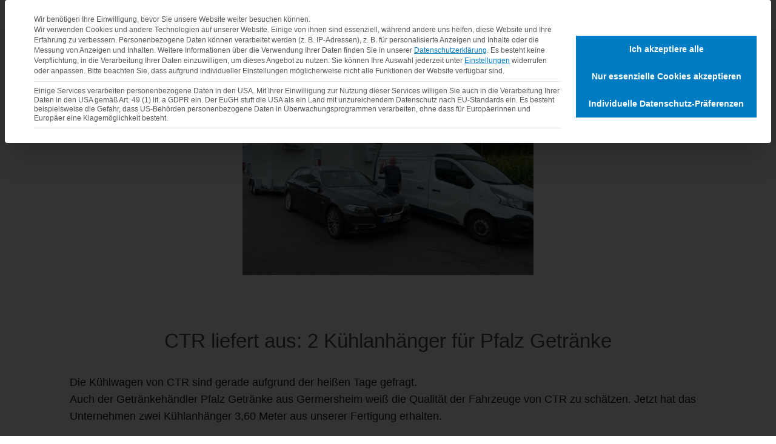

--- FILE ---
content_type: text/html; charset=UTF-8
request_url: https://ctr-fahrzeuge.de/aktuelles/ctr-liefert-aus-2-kuehlanhaenger-fuer-pfalz-getraenke/
body_size: 163570
content:
<!DOCTYPE html><html
dir=ltr lang=de-DE><head><meta
charset="utf-8"><style>img:is([sizes="auto" i], [sizes^="auto," i]) { contain-intrinsic-size: 3000px 1500px }</style><meta
name="description" content="Die Kühlwagen von CTR sind gerade aufgrund der heißen Tage gefragt. Auch der Getränkehändler Pfalz Getränke aus Germersheim weiß die Qualität der Fahrzeuge von CTR zu schätzen."><meta
name="robots" content="max-snippet:-1, max-image-preview:large, max-video-preview:-1"><meta
name="google-site-verification" content="LMjuCVN2hEvtPSZXE9uRhoSlUvzn7C6LwOLDX3damrs"><meta
name="msvalidate.01" content="BFEF8A376C8A5F78E01D6372D12FC7CE"><meta
name="keywords" content="aktuelles,presse,allgemein,kühlanhänger"><link
rel=canonical href=https://ctr-fahrzeuge.de/aktuelles/ctr-liefert-aus-2-kuehlanhaenger-fuer-pfalz-getraenke/ ><meta
name="generator" content="All in One SEO (AIOSEO) 4.8.9"> <script type=application/ld+json class=aioseo-schema>{"@context":"https:\/\/schema.org","@graph":[{"@type":"BreadcrumbList","@id":"https:\/\/ctr-fahrzeuge.de\/aktuelles\/ctr-liefert-aus-2-kuehlanhaenger-fuer-pfalz-getraenke\/#breadcrumblist","itemListElement":[{"@type":"ListItem","@id":"https:\/\/ctr-fahrzeuge.de#listItem","position":1,"name":"Home","item":"https:\/\/ctr-fahrzeuge.de","nextItem":{"@type":"ListItem","@id":"https:\/\/ctr-fahrzeuge.de\/aktuelles\/#listItem","name":"Aktuelles"}},{"@type":"ListItem","@id":"https:\/\/ctr-fahrzeuge.de\/aktuelles\/#listItem","position":2,"name":"Aktuelles","item":"https:\/\/ctr-fahrzeuge.de\/aktuelles\/","nextItem":{"@type":"ListItem","@id":"https:\/\/ctr-fahrzeuge.de\/aktuelles\/#listItem","name":"Aktuelles"},"previousItem":{"@type":"ListItem","@id":"https:\/\/ctr-fahrzeuge.de#listItem","name":"Home"}},{"@type":"ListItem","@id":"https:\/\/ctr-fahrzeuge.de\/aktuelles\/#listItem","position":3,"name":"Aktuelles","item":"https:\/\/ctr-fahrzeuge.de\/aktuelles\/","nextItem":{"@type":"ListItem","@id":"https:\/\/ctr-fahrzeuge.de\/aktuelles\/allgemein\/#listItem","name":"Allgemein"},"previousItem":{"@type":"ListItem","@id":"https:\/\/ctr-fahrzeuge.de\/aktuelles\/#listItem","name":"Aktuelles"}},{"@type":"ListItem","@id":"https:\/\/ctr-fahrzeuge.de\/aktuelles\/allgemein\/#listItem","position":4,"name":"Allgemein","item":"https:\/\/ctr-fahrzeuge.de\/aktuelles\/allgemein\/","nextItem":{"@type":"ListItem","@id":"https:\/\/ctr-fahrzeuge.de\/aktuelles\/ctr-liefert-aus-2-kuehlanhaenger-fuer-pfalz-getraenke\/#listItem","name":"CTR liefert aus: 2 K\u00fchlanh\u00e4nger f\u00fcr Pfalz Getr\u00e4nke"},"previousItem":{"@type":"ListItem","@id":"https:\/\/ctr-fahrzeuge.de\/aktuelles\/#listItem","name":"Aktuelles"}},{"@type":"ListItem","@id":"https:\/\/ctr-fahrzeuge.de\/aktuelles\/ctr-liefert-aus-2-kuehlanhaenger-fuer-pfalz-getraenke\/#listItem","position":5,"name":"CTR liefert aus: 2 K\u00fchlanh\u00e4nger f\u00fcr Pfalz Getr\u00e4nke","previousItem":{"@type":"ListItem","@id":"https:\/\/ctr-fahrzeuge.de\/aktuelles\/allgemein\/#listItem","name":"Allgemein"}}]},{"@type":"Organization","@id":"https:\/\/ctr-fahrzeuge.de\/#organization","name":"CTR-Fahrzeugtechnik GmbH","description":"Eine weitere WordPress-Seite","url":"https:\/\/ctr-fahrzeuge.de\/","telephone":"+49653593940","logo":{"@type":"ImageObject","url":"https:\/\/ctr-fahrzeuge.de\/wp-content\/uploads\/ctr-logo.svg","@id":"https:\/\/ctr-fahrzeuge.de\/aktuelles\/ctr-liefert-aus-2-kuehlanhaenger-fuer-pfalz-getraenke\/#organizationLogo"},"image":{"@id":"https:\/\/ctr-fahrzeuge.de\/aktuelles\/ctr-liefert-aus-2-kuehlanhaenger-fuer-pfalz-getraenke\/#organizationLogo"}},{"@type":"WebPage","@id":"https:\/\/ctr-fahrzeuge.de\/aktuelles\/ctr-liefert-aus-2-kuehlanhaenger-fuer-pfalz-getraenke\/#webpage","url":"https:\/\/ctr-fahrzeuge.de\/aktuelles\/ctr-liefert-aus-2-kuehlanhaenger-fuer-pfalz-getraenke\/","name":"CTR liefert aus: 2 K\u00fchlanh\u00e4nger f\u00fcr Pfalz Getr\u00e4nke","description":"Die K\u00fchlwagen von CTR sind gerade aufgrund der hei\u00dfen Tage gefragt. Auch der Getr\u00e4nkeh\u00e4ndler Pfalz Getr\u00e4nke aus Germersheim wei\u00df die Qualit\u00e4t der Fahrzeuge von CTR zu sch\u00e4tzen.","inLanguage":"de-DE-formal","isPartOf":{"@id":"https:\/\/ctr-fahrzeuge.de\/#website"},"breadcrumb":{"@id":"https:\/\/ctr-fahrzeuge.de\/aktuelles\/ctr-liefert-aus-2-kuehlanhaenger-fuer-pfalz-getraenke\/#breadcrumblist"},"image":{"@type":"ImageObject","url":"https:\/\/ctr-fahrzeuge.de\/wp-content\/uploads\/286942479_5251317488247136_9023726030868908778_n.jpg","@id":"https:\/\/ctr-fahrzeuge.de\/aktuelles\/ctr-liefert-aus-2-kuehlanhaenger-fuer-pfalz-getraenke\/#mainImage","width":720,"height":540},"primaryImageOfPage":{"@id":"https:\/\/ctr-fahrzeuge.de\/aktuelles\/ctr-liefert-aus-2-kuehlanhaenger-fuer-pfalz-getraenke\/#mainImage"},"datePublished":"2022-06-09T14:30:55+02:00","dateModified":"2022-10-27T20:21:17+02:00"},{"@type":"WebSite","@id":"https:\/\/ctr-fahrzeuge.de\/#website","url":"https:\/\/ctr-fahrzeuge.de\/","name":"CTR Fahrzeuge","description":"Eine weitere WordPress-Seite","inLanguage":"de-DE-formal","publisher":{"@id":"https:\/\/ctr-fahrzeuge.de\/#organization"}}]}</script> <link
rel=preload href=https://ctr-fahrzeuge.de/wp-content/plugins/rate-my-post/public/css/fonts/ratemypost.ttf type=font/ttf as=font crossorigin=anonymous><style id=classic-theme-styles-inline-css >/*! This file is auto-generated */
.wp-block-button__link{color:#fff;background-color:#32373c;border-radius:9999px;box-shadow:none;text-decoration:none;padding:calc(.667em + 2px) calc(1.333em + 2px);font-size:1.125em}.wp-block-file__button{background:#32373c;color:#fff;text-decoration:none}</style><link
rel=stylesheet id=rate-my-post-css href="https://ctr-fahrzeuge.de/wp-content/plugins/rate-my-post/public/css/rate-my-post.min.css?ver=4.4.3"  media=all><style id=global-styles-inline-css >/*<![CDATA[*/:root{--wp--preset--aspect-ratio--square: 1;--wp--preset--aspect-ratio--4-3: 4/3;--wp--preset--aspect-ratio--3-4: 3/4;--wp--preset--aspect-ratio--3-2: 3/2;--wp--preset--aspect-ratio--2-3: 2/3;--wp--preset--aspect-ratio--16-9: 16/9;--wp--preset--aspect-ratio--9-16: 9/16;--wp--preset--color--black: #000000;--wp--preset--color--cyan-bluish-gray: #abb8c3;--wp--preset--color--white: #ffffff;--wp--preset--color--pale-pink: #f78da7;--wp--preset--color--vivid-red: #cf2e2e;--wp--preset--color--luminous-vivid-orange: #ff6900;--wp--preset--color--luminous-vivid-amber: #fcb900;--wp--preset--color--light-green-cyan: #7bdcb5;--wp--preset--color--vivid-green-cyan: #00d084;--wp--preset--color--pale-cyan-blue: #8ed1fc;--wp--preset--color--vivid-cyan-blue: #0693e3;--wp--preset--color--vivid-purple: #9b51e0;--wp--preset--gradient--vivid-cyan-blue-to-vivid-purple: linear-gradient(135deg,rgba(6,147,227,1) 0%,rgb(155,81,224) 100%);--wp--preset--gradient--light-green-cyan-to-vivid-green-cyan: linear-gradient(135deg,rgb(122,220,180) 0%,rgb(0,208,130) 100%);--wp--preset--gradient--luminous-vivid-amber-to-luminous-vivid-orange: linear-gradient(135deg,rgba(252,185,0,1) 0%,rgba(255,105,0,1) 100%);--wp--preset--gradient--luminous-vivid-orange-to-vivid-red: linear-gradient(135deg,rgba(255,105,0,1) 0%,rgb(207,46,46) 100%);--wp--preset--gradient--very-light-gray-to-cyan-bluish-gray: linear-gradient(135deg,rgb(238,238,238) 0%,rgb(169,184,195) 100%);--wp--preset--gradient--cool-to-warm-spectrum: linear-gradient(135deg,rgb(74,234,220) 0%,rgb(151,120,209) 20%,rgb(207,42,186) 40%,rgb(238,44,130) 60%,rgb(251,105,98) 80%,rgb(254,248,76) 100%);--wp--preset--gradient--blush-light-purple: linear-gradient(135deg,rgb(255,206,236) 0%,rgb(152,150,240) 100%);--wp--preset--gradient--blush-bordeaux: linear-gradient(135deg,rgb(254,205,165) 0%,rgb(254,45,45) 50%,rgb(107,0,62) 100%);--wp--preset--gradient--luminous-dusk: linear-gradient(135deg,rgb(255,203,112) 0%,rgb(199,81,192) 50%,rgb(65,88,208) 100%);--wp--preset--gradient--pale-ocean: linear-gradient(135deg,rgb(255,245,203) 0%,rgb(182,227,212) 50%,rgb(51,167,181) 100%);--wp--preset--gradient--electric-grass: linear-gradient(135deg,rgb(202,248,128) 0%,rgb(113,206,126) 100%);--wp--preset--gradient--midnight: linear-gradient(135deg,rgb(2,3,129) 0%,rgb(40,116,252) 100%);--wp--preset--font-size--small: 13px;--wp--preset--font-size--medium: 20px;--wp--preset--font-size--large: 36px;--wp--preset--font-size--x-large: 42px;--wp--preset--spacing--20: 0.44rem;--wp--preset--spacing--30: 0.67rem;--wp--preset--spacing--40: 1rem;--wp--preset--spacing--50: 1.5rem;--wp--preset--spacing--60: 2.25rem;--wp--preset--spacing--70: 3.38rem;--wp--preset--spacing--80: 5.06rem;--wp--preset--shadow--natural: 6px 6px 9px rgba(0, 0, 0, 0.2);--wp--preset--shadow--deep: 12px 12px 50px rgba(0, 0, 0, 0.4);--wp--preset--shadow--sharp: 6px 6px 0px rgba(0, 0, 0, 0.2);--wp--preset--shadow--outlined: 6px 6px 0px -3px rgba(255, 255, 255, 1), 6px 6px rgba(0, 0, 0, 1);--wp--preset--shadow--crisp: 6px 6px 0px rgba(0, 0, 0, 1);}:where(.is-layout-flex){gap: 0.5em;}:where(.is-layout-grid){gap: 0.5em;}body .is-layout-flex{display: flex;}.is-layout-flex{flex-wrap: wrap;align-items: center;}.is-layout-flex > :is(*, div){margin: 0;}body .is-layout-grid{display: grid;}.is-layout-grid > :is(*, div){margin: 0;}:where(.wp-block-columns.is-layout-flex){gap: 2em;}:where(.wp-block-columns.is-layout-grid){gap: 2em;}:where(.wp-block-post-template.is-layout-flex){gap: 1.25em;}:where(.wp-block-post-template.is-layout-grid){gap: 1.25em;}.has-black-color{color: var(--wp--preset--color--black) !important;}.has-cyan-bluish-gray-color{color: var(--wp--preset--color--cyan-bluish-gray) !important;}.has-white-color{color: var(--wp--preset--color--white) !important;}.has-pale-pink-color{color: var(--wp--preset--color--pale-pink) !important;}.has-vivid-red-color{color: var(--wp--preset--color--vivid-red) !important;}.has-luminous-vivid-orange-color{color: var(--wp--preset--color--luminous-vivid-orange) !important;}.has-luminous-vivid-amber-color{color: var(--wp--preset--color--luminous-vivid-amber) !important;}.has-light-green-cyan-color{color: var(--wp--preset--color--light-green-cyan) !important;}.has-vivid-green-cyan-color{color: var(--wp--preset--color--vivid-green-cyan) !important;}.has-pale-cyan-blue-color{color: var(--wp--preset--color--pale-cyan-blue) !important;}.has-vivid-cyan-blue-color{color: var(--wp--preset--color--vivid-cyan-blue) !important;}.has-vivid-purple-color{color: var(--wp--preset--color--vivid-purple) !important;}.has-black-background-color{background-color: var(--wp--preset--color--black) !important;}.has-cyan-bluish-gray-background-color{background-color: var(--wp--preset--color--cyan-bluish-gray) !important;}.has-white-background-color{background-color: var(--wp--preset--color--white) !important;}.has-pale-pink-background-color{background-color: var(--wp--preset--color--pale-pink) !important;}.has-vivid-red-background-color{background-color: var(--wp--preset--color--vivid-red) !important;}.has-luminous-vivid-orange-background-color{background-color: var(--wp--preset--color--luminous-vivid-orange) !important;}.has-luminous-vivid-amber-background-color{background-color: var(--wp--preset--color--luminous-vivid-amber) !important;}.has-light-green-cyan-background-color{background-color: var(--wp--preset--color--light-green-cyan) !important;}.has-vivid-green-cyan-background-color{background-color: var(--wp--preset--color--vivid-green-cyan) !important;}.has-pale-cyan-blue-background-color{background-color: var(--wp--preset--color--pale-cyan-blue) !important;}.has-vivid-cyan-blue-background-color{background-color: var(--wp--preset--color--vivid-cyan-blue) !important;}.has-vivid-purple-background-color{background-color: var(--wp--preset--color--vivid-purple) !important;}.has-black-border-color{border-color: var(--wp--preset--color--black) !important;}.has-cyan-bluish-gray-border-color{border-color: var(--wp--preset--color--cyan-bluish-gray) !important;}.has-white-border-color{border-color: var(--wp--preset--color--white) !important;}.has-pale-pink-border-color{border-color: var(--wp--preset--color--pale-pink) !important;}.has-vivid-red-border-color{border-color: var(--wp--preset--color--vivid-red) !important;}.has-luminous-vivid-orange-border-color{border-color: var(--wp--preset--color--luminous-vivid-orange) !important;}.has-luminous-vivid-amber-border-color{border-color: var(--wp--preset--color--luminous-vivid-amber) !important;}.has-light-green-cyan-border-color{border-color: var(--wp--preset--color--light-green-cyan) !important;}.has-vivid-green-cyan-border-color{border-color: var(--wp--preset--color--vivid-green-cyan) !important;}.has-pale-cyan-blue-border-color{border-color: var(--wp--preset--color--pale-cyan-blue) !important;}.has-vivid-cyan-blue-border-color{border-color: var(--wp--preset--color--vivid-cyan-blue) !important;}.has-vivid-purple-border-color{border-color: var(--wp--preset--color--vivid-purple) !important;}.has-vivid-cyan-blue-to-vivid-purple-gradient-background{background: var(--wp--preset--gradient--vivid-cyan-blue-to-vivid-purple) !important;}.has-light-green-cyan-to-vivid-green-cyan-gradient-background{background: var(--wp--preset--gradient--light-green-cyan-to-vivid-green-cyan) !important;}.has-luminous-vivid-amber-to-luminous-vivid-orange-gradient-background{background: var(--wp--preset--gradient--luminous-vivid-amber-to-luminous-vivid-orange) !important;}.has-luminous-vivid-orange-to-vivid-red-gradient-background{background: var(--wp--preset--gradient--luminous-vivid-orange-to-vivid-red) !important;}.has-very-light-gray-to-cyan-bluish-gray-gradient-background{background: var(--wp--preset--gradient--very-light-gray-to-cyan-bluish-gray) !important;}.has-cool-to-warm-spectrum-gradient-background{background: var(--wp--preset--gradient--cool-to-warm-spectrum) !important;}.has-blush-light-purple-gradient-background{background: var(--wp--preset--gradient--blush-light-purple) !important;}.has-blush-bordeaux-gradient-background{background: var(--wp--preset--gradient--blush-bordeaux) !important;}.has-luminous-dusk-gradient-background{background: var(--wp--preset--gradient--luminous-dusk) !important;}.has-pale-ocean-gradient-background{background: var(--wp--preset--gradient--pale-ocean) !important;}.has-electric-grass-gradient-background{background: var(--wp--preset--gradient--electric-grass) !important;}.has-midnight-gradient-background{background: var(--wp--preset--gradient--midnight) !important;}.has-small-font-size{font-size: var(--wp--preset--font-size--small) !important;}.has-medium-font-size{font-size: var(--wp--preset--font-size--medium) !important;}.has-large-font-size{font-size: var(--wp--preset--font-size--large) !important;}.has-x-large-font-size{font-size: var(--wp--preset--font-size--x-large) !important;}
:where(.wp-block-post-template.is-layout-flex){gap: 1.25em;}:where(.wp-block-post-template.is-layout-grid){gap: 1.25em;}
:where(.wp-block-columns.is-layout-flex){gap: 2em;}:where(.wp-block-columns.is-layout-grid){gap: 2em;}
:root :where(.wp-block-pullquote){font-size: 1.5em;line-height: 1.6;}/*]]>*/</style><style id=dominant-color-styles-inline-css >/*<![CDATA[*/img[data-dominant-color]:not(.has-transparency) { background-color: var(--dominant-color); }/*]]>*/</style><link
rel=stylesheet id=dflip-style-css href="https://ctr-fahrzeuge.de/wp-content/plugins/3d-flipbook-dflip-lite/assets/css/dflip.min.css?ver=2.4.20"  media=all><link
rel=stylesheet id=borlabs-cookie-custom-css href="https://ctr-fahrzeuge.de/wp-content/cache/borlabs-cookie/1/borlabs-cookie-1-de.css?ver=3.3.20-110"  media=all> <script data-no-optimize=1 data-no-minify=1 data-cfasync=false  src="https://ctr-fahrzeuge.de/wp-content/cache/borlabs-cookie/1/borlabs-cookie-config-de.json.js?ver=3.3.20-101" id=borlabs-cookie-config-js></script> <script data-no-optimize=1 data-no-minify=1 data-cfasync=false  src="https://ctr-fahrzeuge.de/wp-content/plugins/borlabs-cookie/assets/javascript/borlabs-cookie-prioritize.min.js?ver=3.3.20" id=borlabs-cookie-prioritize-js></script> <link
rel=https://api.w.org/ href=https://ctr-fahrzeuge.de/wp-json/ ><link
rel=alternate title="oEmbed (JSON)" type=application/json+oembed href="https://ctr-fahrzeuge.de/wp-json/oembed/1.0/embed?url=https%3A%2F%2Fctr-fahrzeuge.de%2Faktuelles%2Fctr-liefert-aus-2-kuehlanhaenger-fuer-pfalz-getraenke%2F"><link
rel=alternate title="oEmbed (XML)" type=text/xml+oembed href="https://ctr-fahrzeuge.de/wp-json/oembed/1.0/embed?url=https%3A%2F%2Fctr-fahrzeuge.de%2Faktuelles%2Fctr-liefert-aus-2-kuehlanhaenger-fuer-pfalz-getraenke%2F&#038;format=xml"><meta
name="generator" content="auto-sizes 1.7.0"><meta
name="generator" content="dominant-color-images 1.2.0"><meta
name="generator" content="performance-lab 4.0.0; plugins: auto-sizes, dominant-color-images, image-prioritizer, webp-uploads"><meta
name="generator" content="webp-uploads 2.6.0"><style>#wpadminbar{ position:fixed!important; }
body.body-logged-in .navbar.fixed-top{ top: 46px !important; }
body.logged-in .navbar.fixed-top{ top: 46px !important; }
@media only screen and (min-width: 783px) {
body.body-logged-in .navbar.fixed-top{ top: 30px !important; }
body.logged-in .navbar.fixed-top{ top: 30px !important; }
}</style><meta
name="generator" content="optimization-detective 1.0.0-beta3"> <script data-borlabs-cookie-script-blocker-ignore>if ('0' === '1' && ('0' === '1' || '1' === '1')) {
	window['gtag_enable_tcf_support'] = true;
}
window.dataLayer = window.dataLayer || [];
function gtag(){dataLayer.push(arguments);}
gtag('set', 'developer_id.dYjRjMm', true);
if('0' === '1' || '1' === '1') {
	if (window.BorlabsCookieGoogleConsentModeDefaultSet !== true) {
        let getCookieValue = function (name) {
            return document.cookie.match('(^|;)\\s*' + name + '\\s*=\\s*([^;]+)')?.pop() || '';
        };
        let cookieValue = getCookieValue('borlabs-cookie-gcs');
        let consentsFromCookie = {};
        if (cookieValue !== '') {
            consentsFromCookie = JSON.parse(decodeURIComponent(cookieValue));
        }
        let defaultValues = {
            'ad_storage': 'denied',
            'ad_user_data': 'denied',
            'ad_personalization': 'denied',
            'analytics_storage': 'denied',
            'functionality_storage': 'denied',
            'personalization_storage': 'denied',
            'security_storage': 'denied',
            'wait_for_update': 500,
        };
        gtag('consent', 'default', { ...defaultValues, ...consentsFromCookie });
    }
    window.BorlabsCookieGoogleConsentModeDefaultSet = true;
    let borlabsCookieConsentChangeHandler = function () {
        window.dataLayer = window.dataLayer || [];
        if (typeof gtag !== 'function') { function gtag(){dataLayer.push(arguments);} }

        let getCookieValue = function (name) {
            return document.cookie.match('(^|;)\\s*' + name + '\\s*=\\s*([^;]+)')?.pop() || '';
        };
        let cookieValue = getCookieValue('borlabs-cookie-gcs');
        let consentsFromCookie = {};
        if (cookieValue !== '') {
            consentsFromCookie = JSON.parse(decodeURIComponent(cookieValue));
        }

        consentsFromCookie.ad_storage = BorlabsCookie.Consents.hasConsent('google-ads') ? 'granted' : 'denied';
		consentsFromCookie.ad_user_data = BorlabsCookie.Consents.hasConsent('google-ads') ? 'granted' : 'denied';
		consentsFromCookie.ad_personalization = BorlabsCookie.Consents.hasConsent('google-ads') ? 'granted' : 'denied';

        BorlabsCookie.CookieLibrary.setCookie(
            'borlabs-cookie-gcs',
            JSON.stringify(consentsFromCookie),
            BorlabsCookie.Settings.automaticCookieDomainAndPath.value ? '' : BorlabsCookie.Settings.cookieDomain.value,
            BorlabsCookie.Settings.cookiePath.value,
            BorlabsCookie.Cookie.getPluginCookie().expires,
            BorlabsCookie.Settings.cookieSecure.value,
            BorlabsCookie.Settings.cookieSameSite.value
        );
    }
    document.addEventListener('borlabs-cookie-consent-saved', borlabsCookieConsentChangeHandler);
    document.addEventListener('borlabs-cookie-handle-unblock', borlabsCookieConsentChangeHandler);
}
if('0' === '1') {
    gtag("js", new Date());

    gtag("config", "AW-1069379033");

    (function (w, d, s, i) {
    var f = d.getElementsByTagName(s)[0],
        j = d.createElement(s);
    j.async = true;
    j.src =
        "https://www.googletagmanager.com/gtag/js?id=" + i;
    f.parentNode.insertBefore(j, f);
    })(window, document, "script", "AW-1069379033");
}</script><script data-borlabs-cookie-script-blocker-ignore>if ('0' === '1' && ('0' === '1' || '1' === '1')) {
    window['gtag_enable_tcf_support'] = true;
}
window.dataLayer = window.dataLayer || [];
if (typeof gtag !== 'function') {
    function gtag() {
        dataLayer.push(arguments);
    }
}
gtag('set', 'developer_id.dYjRjMm', true);
if ('0' === '1' || '1' === '1') {
    if (window.BorlabsCookieGoogleConsentModeDefaultSet !== true) {
        let getCookieValue = function (name) {
            return document.cookie.match('(^|;)\\s*' + name + '\\s*=\\s*([^;]+)')?.pop() || '';
        };
        let cookieValue = getCookieValue('borlabs-cookie-gcs');
        let consentsFromCookie = {};
        if (cookieValue !== '') {
            consentsFromCookie = JSON.parse(decodeURIComponent(cookieValue));
        }
        let defaultValues = {
            'ad_storage': 'denied',
            'ad_user_data': 'denied',
            'ad_personalization': 'denied',
            'analytics_storage': 'denied',
            'functionality_storage': 'denied',
            'personalization_storage': 'denied',
            'security_storage': 'denied',
            'wait_for_update': 500,
        };
        gtag('consent', 'default', { ...defaultValues, ...consentsFromCookie });
    }
    window.BorlabsCookieGoogleConsentModeDefaultSet = true;
    let borlabsCookieConsentChangeHandler = function () {
        window.dataLayer = window.dataLayer || [];
        if (typeof gtag !== 'function') { function gtag(){dataLayer.push(arguments);} }

        let getCookieValue = function (name) {
            return document.cookie.match('(^|;)\\s*' + name + '\\s*=\\s*([^;]+)')?.pop() || '';
        };
        let cookieValue = getCookieValue('borlabs-cookie-gcs');
        let consentsFromCookie = {};
        if (cookieValue !== '') {
            consentsFromCookie = JSON.parse(decodeURIComponent(cookieValue));
        }

        consentsFromCookie.analytics_storage = BorlabsCookie.Consents.hasConsent('google-analytics') ? 'granted' : 'denied';

        BorlabsCookie.CookieLibrary.setCookie(
            'borlabs-cookie-gcs',
            JSON.stringify(consentsFromCookie),
            BorlabsCookie.Settings.automaticCookieDomainAndPath.value ? '' : BorlabsCookie.Settings.cookieDomain.value,
            BorlabsCookie.Settings.cookiePath.value,
            BorlabsCookie.Cookie.getPluginCookie().expires,
            BorlabsCookie.Settings.cookieSecure.value,
            BorlabsCookie.Settings.cookieSameSite.value
        );
    }
    document.addEventListener('borlabs-cookie-consent-saved', borlabsCookieConsentChangeHandler);
    document.addEventListener('borlabs-cookie-handle-unblock', borlabsCookieConsentChangeHandler);
}
if ('0' === '1') {
    gtag("js", new Date());
    gtag("config", "G-PK2Z9YPVK0", {"anonymize_ip": true});

    (function (w, d, s, i) {
        var f = d.getElementsByTagName(s)[0],
            j = d.createElement(s);
        j.async = true;
        j.src =
            "https://www.googletagmanager.com/gtag/js?id=" + i;
        f.parentNode.insertBefore(j, f);
    })(window, document, "script", "G-PK2Z9YPVK0");
}</script><script data-no-optimize=1 data-no-minify=1 data-cfasync=false data-borlabs-cookie-script-blocker-ignore>(function () {
        if ('0' === '1' && '1' === '1') {
            window['gtag_enable_tcf_support'] = true;
        }
        window.dataLayer = window.dataLayer || [];
        if (typeof window.gtag !== 'function') {
            window.gtag = function () {
                window.dataLayer.push(arguments);
            };
        }
        gtag('set', 'developer_id.dYjRjMm', true);
        if ('1' === '1') {
            let getCookieValue = function (name) {
                return document.cookie.match('(^|;)\\s*' + name + '\\s*=\\s*([^;]+)')?.pop() || '';
            };
            const gtmRegionsData = '{{ google-tag-manager-cm-regional-defaults }}';
            let gtmRegions = [];
            if (gtmRegionsData !== '\{\{ google-tag-manager-cm-regional-defaults \}\}') {
                gtmRegions = JSON.parse(gtmRegionsData);
            }
            let defaultRegion = null;
            for (let gtmRegionIndex in gtmRegions) {
                let gtmRegion = gtmRegions[gtmRegionIndex];
                if (gtmRegion['google-tag-manager-cm-region'] === '') {
                    defaultRegion = gtmRegion;
                } else {
                    gtag('consent', 'default', {
                        'ad_storage': gtmRegion['google-tag-manager-cm-default-ad-storage'],
                        'ad_user_data': gtmRegion['google-tag-manager-cm-default-ad-user-data'],
                        'ad_personalization': gtmRegion['google-tag-manager-cm-default-ad-personalization'],
                        'analytics_storage': gtmRegion['google-tag-manager-cm-default-analytics-storage'],
                        'functionality_storage': gtmRegion['google-tag-manager-cm-default-functionality-storage'],
                        'personalization_storage': gtmRegion['google-tag-manager-cm-default-personalization-storage'],
                        'security_storage': gtmRegion['google-tag-manager-cm-default-security-storage'],
                        'region': gtmRegion['google-tag-manager-cm-region'].toUpperCase().split(','),
						'wait_for_update': 500,
                    });
                }
            }
            let cookieValue = getCookieValue('borlabs-cookie-gcs');
            let consentsFromCookie = {};
            if (cookieValue !== '') {
                consentsFromCookie = JSON.parse(decodeURIComponent(cookieValue));
            }
            let defaultValues = {
                'ad_storage': defaultRegion === null ? 'denied' : defaultRegion['google-tag-manager-cm-default-ad-storage'],
                'ad_user_data': defaultRegion === null ? 'denied' : defaultRegion['google-tag-manager-cm-default-ad-user-data'],
                'ad_personalization': defaultRegion === null ? 'denied' : defaultRegion['google-tag-manager-cm-default-ad-personalization'],
                'analytics_storage': defaultRegion === null ? 'denied' : defaultRegion['google-tag-manager-cm-default-analytics-storage'],
                'functionality_storage': defaultRegion === null ? 'denied' : defaultRegion['google-tag-manager-cm-default-functionality-storage'],
                'personalization_storage': defaultRegion === null ? 'denied' : defaultRegion['google-tag-manager-cm-default-personalization-storage'],
                'security_storage': defaultRegion === null ? 'denied' : defaultRegion['google-tag-manager-cm-default-security-storage'],
                'wait_for_update': 500,
            };
            gtag('consent', 'default', {...defaultValues, ...consentsFromCookie});
            gtag('set', 'ads_data_redaction', true);
        }

        if ('1' === '1') {
            let url = new URL(window.location.href);

            if ((url.searchParams.has('gtm_debug') && url.searchParams.get('gtm_debug') !== '') || document.cookie.indexOf('__TAG_ASSISTANT=') !== -1 || document.documentElement.hasAttribute('data-tag-assistant-present')) {
                /* GTM block start */
                (function(w,d,s,l,i){w[l]=w[l]||[];w[l].push({'gtm.start':
                        new Date().getTime(),event:'gtm.js'});var f=d.getElementsByTagName(s)[0],
                    j=d.createElement(s),dl=l!='dataLayer'?'&l='+l:'';j.async=true;j.src=
                    'https://www.googletagmanager.com/gtm.js?id='+i+dl;f.parentNode.insertBefore(j,f);
                })(window,document,'script','dataLayer','GTM-K95BJZG');
                /* GTM block end */
            } else {
                /* GTM block start */
                (function(w,d,s,l,i){w[l]=w[l]||[];w[l].push({'gtm.start':
                        new Date().getTime(),event:'gtm.js'});var f=d.getElementsByTagName(s)[0],
                    j=d.createElement(s),dl=l!='dataLayer'?'&l='+l:'';j.async=true;j.src=
                    'https://ctr-fahrzeuge.de/wp-content/uploads/borlabs-cookie/' + i + '.js?ver=s8wsivnm';f.parentNode.insertBefore(j,f);
                })(window,document,'script','dataLayer','GTM-K95BJZG');
                /* GTM block end */
            }
        }


        let borlabsCookieConsentChangeHandler = function () {
            window.dataLayer = window.dataLayer || [];
            if (typeof window.gtag !== 'function') {
                window.gtag = function() {
                    window.dataLayer.push(arguments);
                };
            }

            let consents = BorlabsCookie.Cookie.getPluginCookie().consents;

            if ('1' === '1') {
                let gtmConsents = {};
                let customConsents = {};

				let services = BorlabsCookie.Services._services;

				for (let service in services) {
					if (service !== 'borlabs-cookie') {
						customConsents['borlabs_cookie_' + service.replaceAll('-', '_')] = BorlabsCookie.Consents.hasConsent(service) ? 'granted' : 'denied';
					}
				}

                if ('0' === '1') {
                    gtmConsents = {
                        'analytics_storage': BorlabsCookie.Consents.hasConsentForServiceGroup('statistics') === true ? 'granted' : 'denied',
                        'functionality_storage': BorlabsCookie.Consents.hasConsentForServiceGroup('statistics') === true ? 'granted' : 'denied',
                        'personalization_storage': BorlabsCookie.Consents.hasConsentForServiceGroup('marketing') === true ? 'granted' : 'denied',
                        'security_storage': BorlabsCookie.Consents.hasConsentForServiceGroup('statistics') === true ? 'granted' : 'denied',
                    };
                } else {
                    gtmConsents = {
                        'ad_storage': BorlabsCookie.Consents.hasConsentForServiceGroup('marketing') === true ? 'granted' : 'denied',
                        'ad_user_data': BorlabsCookie.Consents.hasConsentForServiceGroup('marketing') === true ? 'granted' : 'denied',
                        'ad_personalization': BorlabsCookie.Consents.hasConsentForServiceGroup('marketing') === true ? 'granted' : 'denied',
                        'analytics_storage': BorlabsCookie.Consents.hasConsentForServiceGroup('statistics') === true ? 'granted' : 'denied',
                        'functionality_storage': BorlabsCookie.Consents.hasConsentForServiceGroup('statistics') === true ? 'granted' : 'denied',
                        'personalization_storage': BorlabsCookie.Consents.hasConsentForServiceGroup('marketing') === true ? 'granted' : 'denied',
                        'security_storage': BorlabsCookie.Consents.hasConsentForServiceGroup('statistics') === true ? 'granted' : 'denied',
                    };
                }
                BorlabsCookie.CookieLibrary.setCookie(
                    'borlabs-cookie-gcs',
                    JSON.stringify(gtmConsents),
                    BorlabsCookie.Settings.automaticCookieDomainAndPath.value ? '' : BorlabsCookie.Settings.cookieDomain.value,
                    BorlabsCookie.Settings.cookiePath.value,
                    BorlabsCookie.Cookie.getPluginCookie().expires,
                    BorlabsCookie.Settings.cookieSecure.value,
                    BorlabsCookie.Settings.cookieSameSite.value
                );
                gtag('consent', 'update', {...gtmConsents, ...customConsents});
            }


            for (let serviceGroup in consents) {
                for (let service of consents[serviceGroup]) {
                    if (!window.BorlabsCookieGtmPackageSentEvents.includes(service) && service !== 'borlabs-cookie') {
                        window.dataLayer.push({
                            event: 'borlabs-cookie-opt-in-' + service,
                        });
                        window.BorlabsCookieGtmPackageSentEvents.push(service);
                    }
                }
            }
            let afterConsentsEvent = document.createEvent('Event');
            afterConsentsEvent.initEvent('borlabs-cookie-google-tag-manager-after-consents', true, true);
            document.dispatchEvent(afterConsentsEvent);
        };
        window.BorlabsCookieGtmPackageSentEvents = [];
        document.addEventListener('borlabs-cookie-consent-saved', borlabsCookieConsentChangeHandler);
        document.addEventListener('borlabs-cookie-handle-unblock', borlabsCookieConsentChangeHandler);
    })();</script><noscript><style>.lazyload[data-src]{display:none !important;}</style></noscript><style>.lazyload{background-image:none !important;}.lazyload:before{background-image:none !important;}</style><meta
name="generator" content="image-prioritizer 1.0.0-beta2"><title>CTR liefert aus: 2 Kühlanhänger für Pfalz Getränke</title><meta
name="viewport" content="width=device-width, initial-scale=1.0"><link
rel=stylesheet href=/wp-content/themes/ctr_2020/style.css><link
rel=apple-touch-icon sizes=180x180 href=https://ctr-fahrzeuge.de/apple-touch-icon.png><link
rel=icon type=image/png sizes=32x32 href=https://ctr-fahrzeuge.de/favicon-32x32.png><link
rel=icon type=image/png sizes=16x16 href=https://ctr-fahrzeuge.de/favicon-16x16.png><link
rel=manifest href=https://ctr-fahrzeuge.de/site.webmanifest><meta
name="msapplication-TileColor" content="#da532c"><meta
name="theme-color" content="#ffffff"><link
rel=icon href=https://ctr-fahrzeuge.de/favicon.ico type=image/png></head><body
id=top class="wp-singular aktuelles-template-default single single-aktuelles postid-13611 wp-theme-ctr_2020 body-logged-out"><body
id=top><div
class=wrapper><div
class="row d-felx"><div
class="col-12 order-3"><div
class="container-fluid px-0"><div
class=row><div
class="col-12 text-center px-0"></div></div><div
class="container justify-content-center mt-5" style=background-color:rgba(255,255,255,0.3);><div
class="h2 pt-3 d-block w-100"></div><div
class="row moreposts d-flex justify-conent-center mx-1"><div
class="item tns-item tns-lazy col-12 mb-5 px-3 text-left" style><div
class="img flex-column pt-5 d-flex" style=background-color:#fff;><div
class=pb-5 id=news_slider><div
class style=height:50vh><div
class=col-12 style="height:50vh; background-color:#fff;">
<img
style="height:50vh; width:100%; object-fit:contain; object-position: 50% 50%;" title alt
src="[data-uri]"
data-src=https://ctr-fahrzeuge.de/wp-content/uploads/286942479_5251317488247136_9023726030868908778_n-150x150.jpg decoding=async data-srcset="https://ctr-fahrzeuge.de/wp-content/uploads/286942479_5251317488247136_9023726030868908778_n-413x310.jpg 439w,
https://ctr-fahrzeuge.de/wp-content/uploads/286942479_5251317488247136_9023726030868908778_n-651x488.jpg 877w,
https://ctr-fahrzeuge.de/wp-content/uploads/286942479_5251317488247136_9023726030868908778_n.jpg 1754w" data-sizes=auto class=lazyload data-eio-rwidth=150 data-eio-rheight=150><noscript><img
style="height:50vh; width:100%; object-fit:contain; object-position: 50% 50%;" title alt
src=https://ctr-fahrzeuge.de/wp-content/uploads/286942479_5251317488247136_9023726030868908778_n-150x150.jpg
srcset="https://ctr-fahrzeuge.de/wp-content/uploads/286942479_5251317488247136_9023726030868908778_n-413x310.jpg 439w,
https://ctr-fahrzeuge.de/wp-content/uploads/286942479_5251317488247136_9023726030868908778_n-651x488.jpg 877w,
https://ctr-fahrzeuge.de/wp-content/uploads/286942479_5251317488247136_9023726030868908778_n.jpg 1754w"
sizes="(max-width: 480px) 100vw, (max-width: 1024px) 50vw, 800px" data-eio=l></noscript></div></div></div></div><div
class="img p-5 flex-column d-flex" style=background-color:#fff;><h1>CTR liefert aus: 2 Kühlanhänger für Pfalz Getränke</h1><p
class=text-left><p>Die Kühlwagen von CTR sind gerade aufgrund der heißen Tage gefragt.<br>
Auch der Getränkehändler Pfalz Getränke aus Germersheim weiß die Qualität der Fahrzeuge von CTR zu schätzen. Jetzt hat das Unternehmen zwei Kühlanhänger 3,60 Meter aus unserer Fertigung erhalten.</p><p>Die top-ausgestatteten Wagen sorgen für eine optimale Temperierung von Speisen und Getränken. Hierfür ist das leistungsstarke Kühlaggregat inklusive elektronischer Steuerung und Abtauautomatik verantwortlich. Zudem verfügt das Fahrzeug über ein Regenabweisblech am Heck, praktische Rangiergriffe vorne und hinten, ein Tandem-Fahrgestell sowie ein stabiles Stützrad. Bodenrahmeneinfassung und das Heckportal sind aus Edelstahl gefertigt.</p><p>Pfalz Getränke beliefert Privat-und Gastronomiekunden mit einem großen Sortiment an alkoholischen und nicht-alkoholischen Getränken. Zudem werden spezielle Services für lokale Gastronomen angeboten.</p></p></div></div></div></div></div></div><div
class="col-12 order-8 py-5" style="background-image: linear-gradient(90deg,#dedee2 0%,rgba(255,255,255,0) 50%,#dedee2 100%);"><div
class=container><div
class="col-12 text-center">
<svg
style="margin: 0 auto;" width=120px height=53px data-name="Ebene 1" xmlns=http://www.w3.org/2000/svg xmlns:xlink=http://www.w3.org/1999/xlink viewBox="0 0 117.71 52"><g
data-name="Ebene 2"><g
data-name="Ebene 1-2"><image
width=2954 height=1305 transform=scale(0.04) xlink:href="[data-uri]" style=isolation:isolate></image></g></g></svg><h3 class="py-3">Ihr Partner für Verkaufsfahrzeuge und Promotionmodule für die Gastronomie und Veranstaltungsbranche</h3><div
class="row pb-3"><div
class=col-lg-3><div
class="mt-3 mt-lg-0" style="box-shadow: rgba(0, 0, 0, 0.35) 0px 5px 15px; font-weight:bold;"><div
class="d-flex justify-content-center align-items-center pt-3 pt-lg-1" style="height:50px; font-size: 30px;"><div
id=pageLoad>33</div></div><div
class="pt-0 pb-3 text-center text-uppercase" style=font-size:14px;>Jahre Erfahrung</div></div></div><div
class=col-lg-3><div
class="mt-3 mt-lg-0" style="box-shadow: rgba(0, 0, 0, 0.35) 0px 5px 15px; font-weight:bold;"><div
class="d-flex justify-content-center align-items-center pt-3 pt-lg-1" style="height:50px; font-size: 30px;"><div
id=pageLoad2>10487</div></div><div
class="pt-0 pb-3 text-center text-uppercase" style=font-size:14px;>Verkaufte Fahrzeuge</div></div></div><div
class=col-lg-3><div
class="mt-3 mt-lg-0" style="box-shadow: rgba(0, 0, 0, 0.35) 0px 5px 15px; font-weight:bold;"><div
class="d-flex justify-content-center align-items-center pt-3 pt-lg-1" style="height:50px; font-size: 30px;"><div
id=pageLoad3>9796</div></div><div
class="pt-0 pb-3 text-center text-uppercase" style=font-size:14px;>Zufriedene Kunden</div></div></div><div
class=col-lg-3><div
class="mt-3 mt-lg-0" style="box-shadow: rgba(0, 0, 0, 0.35) 0px 5px 15px; font-weight:bold;"><div
class="d-flex justify-content-center align-items-center pt-1" style="height:50px; font-size: 30px;"><div
id=pageLoad4>57</div></div><div
class="pt-0 pb-3 text-center text-uppercase" style=font-size:14px;>Patente & Gebrauchsmuster</div></div></div></div><div
class="col-12 d-flex justify-content-center my-5"><a
class="btn btn-primary rounded-0" href=/produktkatalog/ >Zum Produktkatalog</a></div><p>Zu unseren Kunden gehören: Getränke Industrie, Brauereien, Getränkehandel, Weinhändler/Winzer, Cocktailcatering, Imbissbetreiber, Caterer, Food Industrie, Promotionagenturen, Messebauer, Verbände/Vereine, Marktständler, Bäckereien, Metzgereien u.v.m.</p><p>Mit CTR-Fahrzeugtechnik unterwegs:</p><div
id=ref_slider class="py-3 my-5" style=background-color:#fff;><div
class="d-flex justify-content-center text-center">
<img
class=img-responsive style=height:128px
title
alt
src=https://ctr-fahrzeuge.de/wp-content/uploads/ctr-partner-bahlsen-logo-150x150.jpg
data-lazy=https://ctr-fahrzeuge.de/wp-content/uploads/ctr-partner-bahlsen-logo-150x150.jpg></div><div
class="d-flex justify-content-center text-center">
<img
class=img-responsive style=height:128px
title
alt
src=https://ctr-fahrzeuge.de/wp-content/uploads/ctr-partner-bild-logo-150x150.jpg
data-lazy=https://ctr-fahrzeuge.de/wp-content/uploads/ctr-partner-bild-logo-150x150.jpg></div><div
class="d-flex justify-content-center text-center">
<img
class=img-responsive style=height:128px
title
alt
src=https://ctr-fahrzeuge.de/wp-content/uploads/ctr-partner-mercedes-logo-150x150.jpg
data-lazy=https://ctr-fahrzeuge.de/wp-content/uploads/ctr-partner-mercedes-logo-150x150.jpg></div><div
class="d-flex justify-content-center text-center">
<img
class=img-responsive style=height:128px
title
alt
src=https://ctr-fahrzeuge.de/wp-content/uploads/ctr-partner-bitburger-logo-150x150.jpg
data-lazy=https://ctr-fahrzeuge.de/wp-content/uploads/ctr-partner-bitburger-logo-150x150.jpg></div><div
class="d-flex justify-content-center text-center">
<img
class=img-responsive style=height:128px
title
alt
src=https://ctr-fahrzeuge.de/wp-content/uploads/ctr-partner-playstation-logo-150x150.jpg
data-lazy=https://ctr-fahrzeuge.de/wp-content/uploads/ctr-partner-playstation-logo-150x150.jpg></div><div
class="d-flex justify-content-center text-center">
<img
class=img-responsive style=height:128px
title
alt
src=https://ctr-fahrzeuge.de/wp-content/uploads/ctr-partner-tiktok-logo-150x150.jpg
data-lazy=https://ctr-fahrzeuge.de/wp-content/uploads/ctr-partner-tiktok-logo-150x150.jpg></div><div
class="d-flex justify-content-center text-center">
<img
class=img-responsive style=height:128px
title
alt
src=https://ctr-fahrzeuge.de/wp-content/uploads/ctr-partner-philips-logo-150x150.jpg
data-lazy=https://ctr-fahrzeuge.de/wp-content/uploads/ctr-partner-philips-logo-150x150.jpg></div><div
class="d-flex justify-content-center text-center">
<img
class=img-responsive style=height:128px
title
alt
src=https://ctr-fahrzeuge.de/wp-content/uploads/ctr-partner-smart-logo-150x150.jpg
data-lazy=https://ctr-fahrzeuge.de/wp-content/uploads/ctr-partner-smart-logo-150x150.jpg></div><div
class="d-flex justify-content-center text-center">
<img
class=img-responsive style=height:128px
title
alt
src=https://ctr-fahrzeuge.de/wp-content/uploads/ctr-partner-dyson-logo1-150x150.jpg
data-lazy=https://ctr-fahrzeuge.de/wp-content/uploads/ctr-partner-dyson-logo1-150x150.jpg></div><div
class="d-flex justify-content-center text-center">
<img
class=img-responsive style=height:128px
title
alt
src=https://ctr-fahrzeuge.de/wp-content/uploads/ctr-partner-ing-diba-logo-150x150.jpg
data-lazy=https://ctr-fahrzeuge.de/wp-content/uploads/ctr-partner-ing-diba-logo-150x150.jpg></div></div><p></p></div><div
class=row><div
class="col-12 col-lg-3 d-flex justify-content-center align-items-center"><a
class=m-2 href=https://www.facebook.com/ctr.fahrzeuge/ rel=nofollow title="CTR auf Facebook"><svg
xmlns=http://www.w3.org/2000/svg width=16 height=16 fill=currentColor class="bi bi-facebook" viewBox="0 0 16 16">
<path
d="M16 8.049c0-4.446-3.582-8.05-8-8.05C3.58 0-.002 3.603-.002 8.05c0 4.017 2.926 7.347 6.75 7.951v-5.625h-2.03V8.05H6.75V6.275c0-2.017 1.195-3.131 3.022-3.131.876 0 1.791.157 1.791.157v1.98h-1.009c-.993 0-1.303.621-1.303 1.258v1.51h2.218l-.354 2.326H9.25V16c3.824-.604 6.75-3.934 6.75-7.951"/>
</svg></a><a
class=m-2 href=https://www.instagram.com/ctrfahrzeuge/ rel=nofollow title="CTR auf Instagram"><svg
xmlns=http://www.w3.org/2000/svg width=16 height=16 fill=currentColor class="bi bi-instagram" viewBox="0 0 16 16">
<path
d="M8 0C5.829 0 5.556.01 4.703.048 3.85.088 3.269.222 2.76.42a3.9 3.9 0 0 0-1.417.923A3.9 3.9 0 0 0 .42 2.76C.222 3.268.087 3.85.048 4.7.01 5.555 0 5.827 0 8.001c0 2.172.01 2.444.048 3.297.04.852.174 1.433.372 1.942.205.526.478.972.923 1.417.444.445.89.719 1.416.923.51.198 1.09.333 1.942.372C5.555 15.99 5.827 16 8 16s2.444-.01 3.298-.048c.851-.04 1.434-.174 1.943-.372a3.9 3.9 0 0 0 1.416-.923c.445-.445.718-.891.923-1.417.197-.509.332-1.09.372-1.942C15.99 10.445 16 10.173 16 8s-.01-2.445-.048-3.299c-.04-.851-.175-1.433-.372-1.941a3.9 3.9 0 0 0-.923-1.417A3.9 3.9 0 0 0 13.24.42c-.51-.198-1.092-.333-1.943-.372C10.443.01 10.172 0 7.998 0zm-.717 1.442h.718c2.136 0 2.389.007 3.232.046.78.035 1.204.166 1.486.275.373.145.64.319.92.599s.453.546.598.92c.11.281.24.705.275 1.485.039.843.047 1.096.047 3.231s-.008 2.389-.047 3.232c-.035.78-.166 1.203-.275 1.485a2.5 2.5 0 0 1-.599.919c-.28.28-.546.453-.92.598-.28.11-.704.24-1.485.276-.843.038-1.096.047-3.232.047s-2.39-.009-3.233-.047c-.78-.036-1.203-.166-1.485-.276a2.5 2.5 0 0 1-.92-.598 2.5 2.5 0 0 1-.6-.92c-.109-.281-.24-.705-.275-1.485-.038-.843-.046-1.096-.046-3.233s.008-2.388.046-3.231c.036-.78.166-1.204.276-1.486.145-.373.319-.64.599-.92s.546-.453.92-.598c.282-.11.705-.24 1.485-.276.738-.034 1.024-.044 2.515-.045zm4.988 1.328a.96.96 0 1 0 0 1.92.96.96 0 0 0 0-1.92m-4.27 1.122a4.109 4.109 0 1 0 0 8.217 4.109 4.109 0 0 0 0-8.217m0 1.441a2.667 2.667 0 1 1 0 5.334 2.667 2.667 0 0 1 0-5.334"/>
</svg></a><a
class=m-2 href=https://www.youtube.com/channel/UC6Qqcuapjmca25LCzSEBz5g rel=nofollow title="CTR auf Youtube"><svg
xmlns=http://www.w3.org/2000/svg width=16 height=16 fill=currentColor class="bi bi-youtube" viewBox="0 0 16 16">
<path
d="M8.051 1.999h.089c.822.003 4.987.033 6.11.335a2.01 2.01 0 0 1 1.415 1.42c.101.38.172.883.22 1.402l.01.104.022.26.008.104c.065.914.073 1.77.074 1.957v.075c-.001.194-.01 1.108-.082 2.06l-.008.105-.009.104c-.05.572-.124 1.14-.235 1.558a2.01 2.01 0 0 1-1.415 1.42c-1.16.312-5.569.334-6.18.335h-.142c-.309 0-1.587-.006-2.927-.052l-.17-.006-.087-.004-.171-.007-.171-.007c-1.11-.049-2.167-.128-2.654-.26a2.01 2.01 0 0 1-1.415-1.419c-.111-.417-.185-.986-.235-1.558L.09 9.82l-.008-.104A31 31 0 0 1 0 7.68v-.123c.002-.215.01-.958.064-1.778l.007-.103.003-.052.008-.104.022-.26.01-.104c.048-.519.119-1.023.22-1.402a2.01 2.01 0 0 1 1.415-1.42c.487-.13 1.544-.21 2.654-.26l.17-.007.172-.006.086-.003.171-.007A100 100 0 0 1 7.858 2zM6.4 5.209v4.818l4.157-2.408z"/>
</svg></a><a
class=m-2 href=https://www.xing.com/profile/Horst_Cordier/cv rel=nofollow title="CTR auf Xing"><svg
xmlns=http://www.w3.org/2000/svg width=16 height=16 fill=currentColor class="bi bi-linkedin" viewBox="0 0 384 512">
<path
d="M162.7 210c-1.8 3.3-25.2 44.4-70.1 123.5-4.9 8.3-10.8 12.5-17.7 12.5H9.8c-7.7 0-12.1-7.5-8.5-14.4l69-121.3c.2 0 .2-.1 0-.3l-43.9-75.6c-4.3-7.8.3-14.1 8.5-14.1H100c7.3 0 13.3 4.1 18 12.2l44.7 77.5zM382.6 46.1l-144 253v.3L330.2 466c3.9 7.1.2 14.1-8.5 14.1h-65.2c-7.6 0-13.6-4-18-12.2l-92.4-168.5c3.3-5.8 51.5-90.8 144.8-255.2 4.6-8.1 10.4-12.2 17.5-12.2h65.7c8 0 12.3 6.7 8.5 14.1z"/>
</svg></a><a
class=m-2 href=https://www.linkedin.com/company/ctr-fahrzeugtechnik-gmbh/ rel=nofollow title="CTR auf LinkedIn"><svg
xmlns=http://www.w3.org/2000/svg width=16 height=16 fill=currentColor class="bi bi-linkedin" viewBox="0 0 16 16">
<path
d="M0 1.146C0 .513.526 0 1.175 0h13.65C15.474 0 16 .513 16 1.146v13.708c0 .633-.526 1.146-1.175 1.146H1.175C.526 16 0 15.487 0 14.854zm4.943 12.248V6.169H2.542v7.225zm-1.2-8.212c.837 0 1.358-.554 1.358-1.248-.015-.709-.52-1.248-1.342-1.248S2.4 3.226 2.4 3.934c0 .694.521 1.248 1.327 1.248zm4.908 8.212V9.359c0-.216.016-.432.08-.586.173-.431.568-.878 1.232-.878.869 0 1.216.662 1.216 1.634v3.865h2.401V9.25c0-2.22-1.184-3.252-2.764-3.252-1.274 0-1.845.7-2.165 1.193v.025h-.016l.016-.025V6.169h-2.4c.03.678 0 7.225 0 7.225z"/>
</svg></a></div><div
class="col-12 col-lg-3 d-flex justify-content-center align-items-center"><div
class=text-center>
<small>Mo. bis Fr. 09:00 bis 18:00 Uhr</small><br>
<a
href=tel:00490653593940>+49 (0) 6535 9394-0</a><br>
<small>Wir freuen uns auf Ihren Anruf.</small></div></div><div
class="col-12 col-lg-2 d-flex justify-content-center align-items-center">
<a
class=my-3 href="https://www.google.com/maps/dir//CTR+Fahrzeugtechnik+GmbH,+Am+Rosenberg+2,+54518+Osann-Monzel/@50.2073482,6.6579327,8z/data=!4m9!4m8!1m0!1m5!1m1!1s0x47be2dd2ebdf0f17:0xe7b1e57eecca73a3!2m2!1d6.9434499!2d49.9360313!3e0" rel="nofollow noopwner noreferrer" target=_blank>Anfahrt</a></div><div
class="col-12 col-lg-2 d-flex justify-content-center align-items-center">
<a
id=newsletter href=/kontakt/ class="modalopener my-3 mt-2"             data-ptypes=newsletter data-title="Der Fahrzeugtechnik Newsletter für Sie"  data-bs-toggle=modal><svg
xmlns=http://www.w3.org/2000/svg width=16 height=16 fill=currentColor class="bi bi-envelope-fill" viewBox="0 0 16 16">
<path
d="M.05 3.555A2 2 0 0 1 2 2h12a2 2 0 0 1 1.95 1.555L8 8.414zM0 4.697v7.104l5.803-3.558zM6.761 8.83l-6.57 4.027A2 2 0 0 0 2 14h12a2 2 0 0 0 1.808-1.144l-6.57-4.027L8 9.586zm3.436-.586L16 11.801V4.697z"/>
</svg> Newsletter</a></div><div
class="col-12 col-lg-2 d-flex justify-content-center align-items-center">
<a
id=2 data-bs-target=#modal_2 href=/kontakt/ data-bs-toggle=modal data-ptypes=individuell data-title=Kontakt class="mt-3 mt-lg-0 modalopener btn btn-primary rounded-0 sh">Kontakt</a></div></div></div><div
class="col-12 d-flex justify-content-center mt-5"><div
class="rmp-widgets-container rmp-wp-plugin rmp-main-container js-rmp-widgets-container js-rmp-widgets-container--13611"  data-post-id=13611><div
class="rmp-rating-widget js-rmp-rating-widget"><p
class=h2></p><p
class="rmp-heading rmp-heading--subtitle"></p><div
class=rmp-rating-widget__icons><ul
class="rmp-rating-widget__icons-list js-rmp-rating-icons-list">  <li
class="rmp-rating-widget__icons-list__icon js-rmp-rating-item" data-descriptive-rating="Überhaupt nicht hilfreich" data-value=1>  <i
class="js-rmp-rating-icon rmp-icon rmp-icon--ratings rmp-icon--star "></i>  </li>  <li
class="rmp-rating-widget__icons-list__icon js-rmp-rating-item" data-descriptive-rating="Etwas hilfreich" data-value=2>  <i
class="js-rmp-rating-icon rmp-icon rmp-icon--ratings rmp-icon--star "></i>  </li>  <li
class="rmp-rating-widget__icons-list__icon js-rmp-rating-item" data-descriptive-rating=Hilfreich data-value=3>  <i
class="js-rmp-rating-icon rmp-icon rmp-icon--ratings rmp-icon--star "></i>  </li>  <li
class="rmp-rating-widget__icons-list__icon js-rmp-rating-item" data-descriptive-rating="Ziemlich hilfreich" data-value=4>  <i
class="js-rmp-rating-icon rmp-icon rmp-icon--ratings rmp-icon--star "></i>  </li>  <li
class="rmp-rating-widget__icons-list__icon js-rmp-rating-item" data-descriptive-rating="Sehr hilfreich" data-value=5>  <i
class="js-rmp-rating-icon rmp-icon rmp-icon--ratings rmp-icon--star "></i>  </li></ul></div><p
class="rmp-rating-widget__hover-text js-rmp-hover-text"></p>  <button
class="rmp-rating-widget__submit-btn rmp-btn js-submit-rating-btn"> Bewertung Abschicken </button><p
class="rmp-rating-widget__results js-rmp-results rmp-rating-widget__results--hidden">  <small>Durchschnittliche Bewertung <span
class="rmp-rating-widget__results__rating js-rmp-avg-rating">0</span> / 5. Anzahl Bewertungen: <span
class="rmp-rating-widget__results__votes js-rmp-vote-count">0</span></small></p><p
class="rmp-rating-widget__not-rated js-rmp-not-rated "> Bisher keine Bewertungen! Sei der Erste, der diesen Beitrag bewertet.</p><p
class="rmp-rating-widget__msg js-rmp-msg"></p></div></div></div></div><div
class="col-12 order-1"><div
class="container px-0 sh"><nav
id=nav class="navbar navbar-expand-lg fixed-top navbar-light bg-white"><div
class=container>
<a
class=navbar-brand href=https://ctr-fahrzeuge.de/ title="CTR Fahrzeuge"><svg
id=Ebene_1 width=120px height=53px data-name="Ebene 1" xmlns=http://www.w3.org/2000/svg xmlns:xlink=http://www.w3.org/1999/xlink viewBox="0 0 117.71 52"><g
id=Ebene_2 data-name="Ebene 2"><g
id=Ebene_1-2 data-name="Ebene 1-2"><image
width=2954 height=1305 transform=scale(0.04) xlink:href="[data-uri]" style=isolation:isolate /></g></g></svg></a>
<button
class=navbar-toggler type=button data-bs-toggle=collapse data-bs-target=#navbarCollapse aria-controls=navbarCollapse aria-expanded=false aria-label="Toggle navigation">
<span
class=navbar-toggler-icon></span>
</button><div
class="collapse navbar-collapse" id=navbarCollapse><ul
class="navbar-nav ml-auto">
<li
class="nav-item dropdown-item main-drop dropleft"><a
class="nav-link dropdown-toggle" id=-id href=https://ctr-fahrzeuge.de/unternehmen/ aria-haspopup=true aria-expanded=false>Über uns</a><div
class="dropdown-menu dropdown-menu-xl-left p-0"><div
class="row no-gutters"><div
class=col-12><div
class=dropdown-body><div
class="row no-gutters"><div
class="col-12 col-lg-4"><span
class="h6 dropdown-header d-none d-lg-block mt-1">Über uns</span><span
class="nav-item dropdown-item"><a
class="nav-link d-sm-none" id=https://ctr-fahrzeuge.de/unternehmen/ href=https://ctr-fahrzeuge.de/unternehmen/ >Über uns</a></span><span
class="nav-item dropdown-item"><a
href=https://ctr-fahrzeuge.de/unternehmen/jobs/ title=Jobs >Jobs</a></span><span
class="nav-item dropdown-item"><a
href=https://ctr-fahrzeuge.de/unternehmen/soziales-engagement/ title="Soziales Engagement" >Soziales Engagement</a></span><span
class="nav-item dropdown-item"><a
href=https://ctr-fahrzeuge.de/faq/ title=FAQ >FAQ</a></span></div><div
class="col-12 col-lg-6 mt-lg-3"><div
class="dropdown-img-left lazyload" style="height: 200px; background-position: center center!important; background-attachment:local!important; background-repeat: no-repeat; background-size:cover!important; background: linear-gradient(50deg,rgba(255,255,255,0.8),rgba(255,255,255,0.2)),;" data-back=/wp-content/uploads/CTR3-scaled.jpg><p
class="font-weight-bold mb-3 mt-0"><a
href=tel:0049653593940>+49 (0) 6535 9394-0</a></p>
<a
id=kontaktnav href=/kontakt/ data-bs-target=#modal_2 data-bs-toggle=modal data-title=Kontakt data-ptypes=individuell class="modalopener btn btn-sm btn-primary shadow-dark font-size-sm rounded-0 sh">Kontakt</a></div></div></div></div></div></div></div></li><li
class="nav-item dropdown-item main-drop dropleft"><a
class=nav-link id=/aktuelles/ href=/aktuelles/ >Aktuelles</a></li>
<li
class="nav-item dropdown-item main-drop dropleft"><a
class="nav-link dropdown-toggle" id=https://ctr-fahrzeuge.de/eventanhaenger/ href=/produkte/ aria-haspopup=true aria-expanded=false>Produkte</a><div
class="dropdown-menu dropdown-menu-xl-left p-0 pt-5"><div
class="row no-gutters"><div
class=col-12><div
class=dropdown-body><div
class="row no-gutters"><div
class="col-12 col-lg-3"><span
class="h6 dropdown-header d-none d-lg-block mt-1">Produktreihen</span><span
class="nav-item dropdown-item"><a
href=https://ctr-fahrzeuge.de/eventanhaenger/ title=Eventtrailer >Eventtrailer</a></span><span
class="nav-item dropdown-item"><a
href=https://ctr-fahrzeuge.de/gastroanhaenger/ title=Gastroanhänger >Gastroanhänger</a></span><span
class="nav-item dropdown-item"><a
href=https://ctr-fahrzeuge.de/kuehlanhaenger/ title=Kühlanhänger >Kühlanhänger</a></span><span
class="nav-item dropdown-item"><a
href=https://ctr-fahrzeuge.de/lkw-aufbauten/ title="LKW Aufbauten" >LKW Aufbauten</a></span><span
class="nav-item dropdown-item"><a
href=https://ctr-fahrzeuge.de/mobile-station/ title=MobileStation >MobileStation</a></span></div><div
class="col-12 col-lg-3 mt-lg-6"><span
class="nav-item dropdown-item"><a
href=https://ctr-fahrzeuge.de/partycooler/ title=Partycooler >Partycooler</a></span><span
class="nav-item dropdown-item"><a
href=https://ctr-fahrzeuge.de/routecounter/ title=RouteCounter >RouteCounter</a></span><span
class="nav-item dropdown-item"><a
href=https://ctr-fahrzeuge.de/sonderbauten/ title=Sonderbauten >Sonderbauten</a></span><span
class="nav-item dropdown-item"><a
href=https://ctr-fahrzeuge.de/verkaufsmobil/ title=Verkaufsmobil >Verkaufsmobil</a></span></div><div
class="col-12 col-lg-3"><span
class="h6 dropdown-header d-none d-lg-block mt-1">Themenwelten</span><span
class="nav-item dropdown-item"><a
href=https://ctr-fahrzeuge.de/ausschankwagen/ title=Ausschankwagen >Ausschankwagen</a></span><span
class="nav-item dropdown-item"><a
href=https://ctr-fahrzeuge.de/weinverkaufsanhaenger/ title=Weinverkaufsanhänger >Weinverkaufsanhänger</a></span><span
class="nav-item dropdown-item"><a
href=https://ctr-fahrzeuge.de/grillanhaenger/ title=Grillanhänger >Grillanhänger</a></span><span
class="nav-item dropdown-item"><a
href=https://ctr-fahrzeuge.de/mobile-cocktailbar/ title="Mobile Cocktailbar" >Mobile Cocktailbar</a></span></div><div
class="col-12 col-lg-3 mt-lg-6"><span
class="nav-item dropdown-item"><a
href=https://ctr-fahrzeuge.de/imbisswagen/ title=Imbisswagen >Imbisswagen</a></span><span
class="nav-item dropdown-item"><a
href=https://ctr-fahrzeuge.de/promotionfahrzeuge/ title="Event &#038; Promotion" >Event &#038; Promotion</a></span><span
class="nav-item dropdown-item"><a
href=https://ctr-fahrzeuge.de/verkaufswagen/ title=Verkaufswagen >Verkaufswagen</a></span></div></div></div><div
class="col-12 d-flex justify-content-center my-5"><a
class="btn btn-primary rounded-0" href=/produktkatalog/ >Zum Produktkatalog</a></div></div></div></div></li>
<li
class="nav-item dropdown-item main-drop dropleft"><a
class=nav-link id=https://ctr-fahrzeuge.de/mietfahrzeuge/ href=https://ctr-fahrzeuge.de/mietfahrzeuge/ >Mietfahrzeuge</a></li>
<li
class="nav-item dropdown-item main-drop dropleft"><a
class=nav-link id=https://ctr-fahrzeuge.de/ausschankwagen-gebraucht/ href=https://ctr-fahrzeuge.de/ausschankwagen-gebraucht/ >Gebrauchtwagen</a></li>
<li
class="nav-item dropdown-item main-drop dropleft"><a
class="nav-link dropdown-toggle" id=https://ctr-fahrzeuge.de/dienstleistungen/ href=https://ctr-fahrzeuge.de/dienstleistungen/ aria-haspopup=true aria-expanded=false>Dienstleistungen</a><div
class="dropdown-menu dropdown-menu-right p-0"><div
class="row no-gutters"><div
class=col-12><div
class=dropdown-body><div
class="row no-gutters"><div
class=col-12><span
class="h6 dropdown-header d-none d-lg-block mt-1">Dienstleistungen</span><span
class="nav-item dropdown-item"><a
href=https://ctr-fahrzeuge.de/dienstleistungen/ankauf-gebrauchte-imbisswagen/ title="Ankauf Gebrauchtwagen" >Ankauf Gebrauchtwagen</a></span><span
class="nav-item dropdown-item"><a
href=https://ctr-fahrzeuge.de/dienstleistungen/finanzierung/ title=Finanzierung >Finanzierung</a></span><span
class="nav-item dropdown-item"><a
href=https://ctr-fahrzeuge.de/dienstleistungen/anhaenger-wartung-reparatur/ title="Wartung &#038; Reparatur" >Wartung &#038; Reparatur</a></span><span
class="nav-item dropdown-item"><a
href=https://ctr-fahrzeuge.de/dienstleistungen/sandstrahlungen-und-lackierungen/ title="Sandstrahlung & Lackierung" >Sandstrahlung & Lackierung</a></span><span
class="nav-item dropdown-item"><a
href=https://ctr-fahrzeuge.de/dienstleistungen/ersatzteilservice/ title=Ersatzteilservice >Ersatzteilservice</a></span></div></div></div></div></div></div>  </li>
<li
class="nav-item dropdown-item main-drop dropleft">
<a
class=nav-link href=# id=navbar-search title=Suche><svg
xmlns=http://www.w3.org/2000/svg width=16 height=16 fill=currentColor class="bi bi-search" viewBox="0 0 16 16">
<path
d="M11.742 10.344a6.5 6.5 0 1 0-1.397 1.398h-.001q.044.06.098.115l3.85 3.85a1 1 0 0 0 1.415-1.414l-3.85-3.85a1 1 0 0 0-.115-.1zM12 6.5a5.5 5.5 0 1 1-11 0 5.5 5.5 0 0 1 11 0"/>
</svg></a>
</li>
<li
class="nav-item dropdown-item main-drop dropleft">
<a
class="nav-link dropdown-toggle" href=# id=navbar-tel aria-haspopup=true aria-expanded=false title=Telefon><svg
xmlns=http://www.w3.org/2000/svg width=16 height=16 fill=currentColor class="bi bi-telephone-fill" viewBox="0 0 16 16">
<path
fill-rule=evenodd d="M1.885.511a1.745 1.745 0 0 1 2.61.163L6.29 2.98c.329.423.445.974.315 1.494l-.547 2.19a.68.68 0 0 0 .178.643l2.457 2.457a.68.68 0 0 0 .644.178l2.189-.547a1.75 1.75 0 0 1 1.494.315l2.306 1.794c.829.645.905 1.87.163 2.611l-1.034 1.034c-.74.74-1.846 1.065-2.877.702a18.6 18.6 0 0 1-7.01-4.42 18.6 18.6 0 0 1-4.42-7.009c-.362-1.03-.037-2.137.703-2.877z"/>
</svg></a><div
class="dropdown-menu dropdown-menu-right p-0" aria-labelledby=navbar-tel><div
class="dropdown-body text-center">
<small>Mo. bis Fr. 09:00 bis 18:00 Uhr</small><br>
<a
href=tel:00490653593940>+49 (0) 6535 9394-0</a><br>
<small>Wir freuen uns auf Ihren Anruf.</small></div></div>
</li>
<li
class="nav-item dropdown-item main-drop dropleft">
<a
id=topkontakt data-bs-target=#modal_2 data-ptypes=individuell href=/kontakt/ data-bs-toggle=modal title=Kontakt data-title=Kontakt class="modalopener nav-link dropdown-toggle"><svg
xmlns=http://www.w3.org/2000/svg width=16 height=16 fill=currentColor class="bi bi-envelope-fill" viewBox="0 0 16 16">
<path
d="M.05 3.555A2 2 0 0 1 2 2h12a2 2 0 0 1 1.95 1.555L8 8.414zM0 4.697v7.104l5.803-3.558zM6.761 8.83l-6.57 4.027A2 2 0 0 0 2 14h12a2 2 0 0 0 1.808-1.144l-6.57-4.027L8 9.586zm3.436-.586L16 11.801V4.697z"/>
</svg></a>
</li>
<li
class="nav-item dropdown-item main-drop dropleft">
<a
class="nav-link dropdown-toggle" href=# id=navbar-lang aria-haspopup=true aria-expanded=false aria-label="Toggle language naviagtion">
<img
alt=German height=18 title=DE class="lang-flag lazyload" src="[data-uri]" data-src=/wp-content/themes/ctr_2020/images/language_de.png decoding=async data-eio-rwidth=23 data-eio-rheight=18><noscript><img
alt=German height=18 title=DE class=lang-flag src=/wp-content/themes/ctr_2020/images/language_de.png data-eio=l></noscript>
</a><div
class="dropdown-menu dropdown-menu-right p-0" aria-labelledby=navbar-lang><div
class="dropdown-body text-center">
<a
rel=alternate href=https://www.ctr-fahrzeuge.de><img
alt=German height=18 title=DE class="lang-flag lazyload" src="[data-uri]" data-src=/wp-content/themes/ctr_2020/images/language_de.png decoding=async data-eio-rwidth=23 data-eio-rheight=18><noscript><img
alt=German height=18 title=DE class=lang-flag src=/wp-content/themes/ctr_2020/images/language_de.png data-eio=l></noscript></a>
<a
rel=alternate href=https://www.ctr-fahrzeuge.com><img
alt=English height=18 title=EN class="lang-flag lazyload" src="[data-uri]" data-src=/wp-content/themes/ctr_2020/images/language_en.png decoding=async data-eio-rwidth=23 data-eio-rheight=18><noscript><img
alt=English height=18 title=EN class=lang-flag src=/wp-content/themes/ctr_2020/images/language_en.png data-eio=l></noscript></a></div></div>
</li></ul></div></div></nav></div></div><div
class="col-12 order-10 mb-10"><div
class=container style="background-color:rgba(255,255,255,0.3); height:100%"><footer
class="mt-3 pt-5 pb-2"><p>&copy; 2025 CTR-Fahrzeugtechnik GmbH</p><p><a
href=/impressum/ >Impressum</a> - <a
href=/unternehmen/datenschutz/ >Datenschutz</a> - <span
class="borlabs-cookie-open-dialog-preferences " data-borlabs-cookie-title=Cookies data-borlabs-cookie-type=link ></span></p></footer></div></div><div
id=backdrop class=d-none><div
class="text-center loading"><div
class=spinner-border role=status>
<span
class=d-none>Loading...</span></div></div></div><div
id=search class=pt-10>
<button
type=button class="btn btn-primary close">×</button><form
method=get id=searchform action=https://ctr-fahrzeuge.de/ ><div
class="col-12 col-6 text-center">
<input
type=search value name=search placeholder=Suche...>
<button
type=submit class="btn btn-primary rounded-0">Suchen</button></div></form></div> <script type=speculationrules>{"prefetch":[{"source":"document","where":{"and":[{"href_matches":"\/*"},{"not":{"href_matches":["\/wp-*.php","\/wp-admin\/*","\/wp-content\/uploads\/*","\/wp-content\/*","\/wp-content\/plugins\/*","\/wp-content\/themes\/ctr_2020\/*","\/*\\?(.+)"]}},{"not":{"selector_matches":"a[rel~=\"nofollow\"]"}},{"not":{"selector_matches":".no-prefetch, .no-prefetch a"}}]},"eagerness":"conservative"}]}</script> <script type=module src="https://ctr-fahrzeuge.de/wp-content/plugins/borlabs-cookie/assets/javascript/borlabs-cookie.min.js?ver=3.3.20" id=borlabs-cookie-core-js-module data-cfasync=false data-no-minify=1 data-no-optimize=1></script> <div
data-nosnippet data-borlabs-cookie-consent-required=true id=BorlabsCookieBox></div><div
id=BorlabsCookieWidget class=brlbs-cmpnt-container></div><script src="https://ctr-fahrzeuge.de/wp-content/themes/ctr_2020/js/jquery.js?ver=1.11.3" id=jquery-custom-js></script> <script id=loadmore-js-extra>var loadmore_params = {"ajaxurl":"https:\/\/ctr-fahrzeuge.de\/wp-admin\/admin-ajax.php","posts":"[]","current_page":"1","max_page":"0"};</script> <script src="https://ctr-fahrzeuge.de/wp-content/themes/ctr_2020/js/loadmore.js?ver=1.11.3" id=loadmore-js></script> <script id=eio-lazy-load-js-before>var eio_lazy_vars = {"exactdn_domain":"","skip_autoscale":0,"threshold":0,"use_dpr":1};</script> <script src="https://ctr-fahrzeuge.de/wp-content/plugins/ewww-image-optimizer/includes/lazysizes.min.js?ver=821" id=eio-lazy-load-js async=async data-wp-strategy=async></script> <script src="https://ctr-fahrzeuge.de/wp-includes/js/dist/hooks.min.js?ver=4d63a3d491d11ffd8ac6" id=wp-hooks-js></script> <script src="https://ctr-fahrzeuge.de/wp-includes/js/dist/i18n.min.js?ver=5e580eb46a90c2b997e6" id=wp-i18n-js></script> <script id=wp-i18n-js-after>wp.i18n.setLocaleData( { "text direction\u0004ltr": [ "ltr" ] } );</script> <script src="https://ctr-fahrzeuge.de/wp-content/plugins/contact-form-7/includes/swv/js/index.js?ver=6.1.3" id=swv-js></script> <script id=contact-form-7-js-translations>( function( domain, translations ) {
	var localeData = translations.locale_data[ domain ] || translations.locale_data.messages;
	localeData[""].domain = domain;
	wp.i18n.setLocaleData( localeData, domain );
} )( "contact-form-7", {"translation-revision-date":"2025-10-26 03:25:04+0000","generator":"GlotPress\/4.0.3","domain":"messages","locale_data":{"messages":{"":{"domain":"messages","plural-forms":"nplurals=2; plural=n != 1;","lang":"de"},"This contact form is placed in the wrong place.":["Dieses Kontaktformular wurde an der falschen Stelle platziert."],"Error:":["Fehler:"]}},"comment":{"reference":"includes\/js\/index.js"}} );</script> <script id=contact-form-7-js-before>var wpcf7 = {
    "api": {
        "root": "https:\/\/ctr-fahrzeuge.de\/wp-json\/",
        "namespace": "contact-form-7\/v1"
    },
    "cached": 1
};</script> <script src="https://ctr-fahrzeuge.de/wp-content/plugins/contact-form-7/includes/js/index.js?ver=6.1.3" id=contact-form-7-js></script> <script id=rate-my-post-js-extra>var rmp_frontend = {"admin_ajax":"https:\/\/ctr-fahrzeuge.de\/wp-admin\/admin-ajax.php","postID":"13611","noVotes":"Bisher keine Bewertungen! Sei der Erste, der diesen Beitrag bewertet.","cookie":"Du hast diesen Beitrag bereits bewertet! Diese Bewertung wird nicht gez\u00e4hlt!","afterVote":"Danke f\u00fcr die Bewertung!","notShowRating":"1","social":"1","feedback":"1","cookieDisable":"1","emptyFeedback":"Bitte schreibe deine Meinung in das obige Feld!","hoverTexts":"1","preventAccidental":"1","grecaptcha":"1","siteKey":"","votingPriv":"1","loggedIn":"","positiveThreshold":"3","ajaxLoad":"1","disableClearCache":"1","nonce":"d4374b67c9","is_not_votable":"false"};</script> <script src="https://ctr-fahrzeuge.de/wp-content/plugins/rate-my-post/public/js/rate-my-post.min.js?ver=4.4.3" id=rate-my-post-js></script> <script id=pll_cookie_script-js-after>(function() {
				var expirationDate = new Date();
				expirationDate.setTime( expirationDate.getTime() + 31536000 * 1000 );
				document.cookie = "pll_language=de; expires=" + expirationDate.toUTCString() + "; path=/; secure; SameSite=None";
			}());</script> <script data-cfasync=false>window.dFlipLocation = 'https://ctr-fahrzeuge.de/wp-content/plugins/3d-flipbook-dflip-lite/assets/';
            window.dFlipWPGlobal = {"text":{"toggleSound":"Ton ein-\/ausschalten","toggleThumbnails":"Vorschaubilder ein-\/ausschalten","toggleOutline":"Inhaltsverzeichnis\/Lesezeichen umschalten","previousPage":"Vorherige Seite","nextPage":"N\u00e4chste Seite","toggleFullscreen":"Auf Vollbildmodus wechseln","zoomIn":"Vergr\u00f6\u00dfern","zoomOut":"Verkleinern","toggleHelp":"Hilfe ein-\/ausschalten","singlePageMode":"Einzelseitenmodus","doublePageMode":"Doppelseitenmodus","downloadPDFFile":"PDF-Datei herunterladen","gotoFirstPage":"Zur ersten Seite gehen","gotoLastPage":"Zur letzten Seite gehen","share":"Teilen","mailSubject":"Sehen Sie sich bitte dieses Flipbook an!","mailBody":"Diese Website \u00f6ffnen {{url}}","loading":"DearFlip: l\u00e4dt... "},"viewerType":"flipbook","moreControls":"download,pageMode,startPage,endPage,sound","hideControls":"","scrollWheel":"false","backgroundColor":"#777","backgroundImage":"","height":"auto","paddingLeft":"20","paddingRight":"20","controlsPosition":"bottom","duration":800,"soundEnable":"true","enableDownload":"true","showSearchControl":"false","showPrintControl":"false","enableAnnotation":false,"enableAnalytics":"false","webgl":"true","hard":"none","maxTextureSize":"1600","rangeChunkSize":"524288","zoomRatio":1.5,"stiffness":3,"pageMode":"0","singlePageMode":"0","pageSize":"0","autoPlay":"false","autoPlayDuration":5000,"autoPlayStart":"false","linkTarget":"2","sharePrefix":"flipbook-"};</script> <script src=https://ctr-fahrzeuge.de/wp-content/themes/ctr_2020/js/slick.js></script> <script>jQuery(function($){
  $('body').on( 'alnp-post-loaded', function( e, params ) {
    RateMyPost.re_init();
  });
});

jQuery('#navbar-search').on('click', function(event) {
    event.preventDefault();
    jQuery('#search').addClass('open');
    jQuery('#search > form > input[type="search"]').focus();
});

jQuery('.close').on('click keyup', function(event) {
    if (event.target == this || event.target.className == 'close' || event.keyCode == 27) {
        jQuery('#search').removeClass('open');
    }
});
  /*
   jQuery animateNumber plugin v0.0.14
   (c) 2013, Alexandr Borisov.
   https://github.com/aishek/jquery-animateNumber
  */
  (function(d){var r=function(b){return b.split("").reverse().join("")},m={nS:function(b,a){var e=Math.floor(b);d(a.elem).text(e)}},g=function(b){var a=b.elem;a.nodeType&&a.parentNode&&(a=a._animateNumbersSetter,a||(a=m.nS),a(b.now,b))};d.Tween&&d.Tween.propHooks?d.Tween.propHooks.num={set:g}:d.fx.step.num=g;d.animateNumbers={nSFactories:{append:function(b){return function(a,e){var f=Math.floor(a);d(e.elem).prop("num",a).text(f+b)}},separator:function(b,a,e){b=b||" ";
  a=a||3;e=e||"";return function(f,k){var u=0>f,c=Math.floor((u?-1:1)*f).toString(),n=d(k.elem);if(c.length>a){for(var h=c,l=a,m=h.split("").reverse(),c=[],p,s,q,t=0,g=Math.ceil(h.length/l);t<g;t++){p="";for(q=0;q<l;q++){s=t*l+q;if(s===h.length)break;p+=m[s]}c.push(p)}h=c.length-1;l=r(c[h]);c[h]=r(parseInt(l,10).toString());c=c.join(b);c=r(c)}n.prop("num",f).text((u?"-":"")+c+e)}}}};d.fn.animateNumbers=function(){for(var b=arguments[0],a=d.extend({},m,b),e=d(this),f=[a],k=1,g=arguments.length;k<g;k++)f.push(arguments[k]);
  if(b.nS){var c=this.each(function(){this._animateNumbersSetter=b.nS}),n=a.complete;a.complete=function(){c.each(function(){delete this._animateNumbersSetter});n&&n.apply(this,arguments)}}return e.animate.apply(e,f)}})(jQuery);

  !function(a){"function"==typeof define&&define.amd?define(["jquery"],a):"object"==typeof exports?module.exports=a(require("jquery")):a(jQuery)}(function(a){function i(){var b,c,d={height:f.innerHeight,width:f.innerWidth};return d.height||(b=e.compatMode,(b||!a.support.boxModel)&&(c="CSS1Compat"===b?g:e.body,d={height:c.clientHeight,width:c.clientWidth})),d}function j(){return{top:f.pageYOffset||g.scrollTop||e.body.scrollTop,left:f.pageXOffset||g.scrollLeft||e.body.scrollLeft}}function k(){if(b.length){var e=0,f=a.map(b,function(a){var b=a.data.selector,c=a.$element;return b?c.find(b):c});for(c=c||i(),d=d||j();e<b.length;e++)if(a.contains(g,f[e][0])){var h=a(f[e]),k={height:h[0].offsetHeight,width:h[0].offsetWidth},l=h.offset(),m=h.data("inview");if(!d||!c)return;l.top+k.height>d.top&&l.top<d.top+c.height&&l.left+k.width>d.left&&l.left<d.left+c.width?m||h.data("inview",!0).trigger("inview",[!0]):m&&h.data("inview",!1).trigger("inview",[!1])}}}var c,d,h,b=[],e=document,f=window,g=e.documentElement;a.event.special.inview={add:function(c){b.push({data:c,$element:a(this),element:this}),!h&&b.length&&(h=setInterval(k,250))},remove:function(a){for(var c=0;c<b.length;c++){var d=b[c];if(d.element===this&&d.data.guid===a.guid){b.splice(c,1);break}}b.length||(clearInterval(h),h=null)}},a(f).on("scroll resize scrollstop",function(){c=d=null}),!g.addEventListener&&g.attachEvent&&g.attachEvent("onfocusin",function(){d=null})});

  jQuery('#pageLoad').on('inview', function(event, isInView) {
    if (isInView) {
     let dp = 0;
     let df = dp === 0 ? 1 : Math.pow(10, dp);
     jQuery('#pageLoad').animateNumbers({
       num: '33' * df,
       nS: function(now, tween) {
         let fn = Math.floor(now) / df,
         target = jQuery(tween.elem);
         if (dp > 0) {
           fn = fn.toFixed(dp);
           //fn = fn.toString().replace('.', ',');
         }
         target.text(fn);
       }
     }, 3000);
   } else {
     jQuery('#pageLoad').text('0');
   }
  });
  jQuery('#pageLoad2').on('inview', function(event, isInView) {
    if (isInView) {
     let dp = 0;
     let df = dp === 0 ? 1 : Math.pow(10, dp);
     jQuery('#pageLoad2').animateNumbers({
       num: '10487' * df,
       nS: function(now, tween) {
         let fn = Math.floor(now) / df,
         target = jQuery(tween.elem);
         if (dp > 0) {
           fn = fn.toFixed(dp);
         }
         target.text(fn);
       }
     }, 3000);
    } else {
      jQuery('#pageLoad2').text('0');
    }
  });

  jQuery('#pageLoad3').on('inview', function(event, isInView) {
    if (isInView) {
     let dp = 0;
     let df = dp === 0 ? 1 : Math.pow(10, dp);
     jQuery('#pageLoad3').animateNumbers({
       num: '9796' * df,
       nS: function(now, tween) {
         let fn = Math.floor(now) / df,
         target = jQuery(tween.elem);
         if (dp > 0) {
           fn = fn.toFixed(dp);
         }
         target.text(fn);
       }
     }, 3000);
    } else {
      jQuery('#pageLoad3').text('0');
    }
  });
  jQuery('#pageLoad4').on('inview', function(event, isInView) {
    if (isInView) {
     let dp = 0;
     let df = dp === 0 ? 1 : Math.pow(10, dp);
     jQuery('#pageLoad4').animateNumbers({
       num: '57' * df,
       nS: function(now, tween) {
         let fn = Math.floor(now) / df,
         target = jQuery(tween.elem);
         if (dp > 0) {
           fn = fn.toFixed(dp);
         }
         target.text(fn);
       }
     }, 3000);
    } else {
      jQuery('#pageLoad4').text('0');
    }
  });</script>  <script src=/wp-content/themes/ctr_2020/js/jQuery-ui.js></script> <script src=/wp-content/themes/ctr_2020/js/bootstrap.js></script> <script src=/wp-content/themes/ctr_2020/js/js.js></script> <script>var clickedSlick;

jQuery('a.zoomer').each(function () {

   jQuery(this).click(function (e) {
        e.preventDefault();
        var test =jQuery(this).closest('.slick-center').attr('data-slick-index');
        console.log(test);
        clickedSlick = test;
        jQuery("#myModal").modal("show");
    });
});

jQuery('#myModal').on('shown.bs.modal', function (x) {
$.ajax({
    type: 'POST',
    data : {action: "my_action", post_type: 'aktuelles', post_id : 13611, paged: clickedSlick},
    url: "/wp-admin/admin-ajax.php",
    success: function( response ) {
        jQuery('.carousel').html('');
        // Add new slide
        jQuery('.carousel').html(response);
        jQuery('.carousel').slick({
          initialSlide:clickedSlick,
          prevArrow: '<div class=slick-prev><svg xmlns=http://www.w3.org/2000/svg width=16 height=16 fill=currentColor class="bi bi-chevron-left" viewBox="0 0 16 16"><path fill-rule=evenodd d="M11.354 1.646a.5.5 0 0 1 0 .708L5.707 8l5.647 5.646a.5.5 0 0 1-.708.708l-6-6a.5.5 0 0 1 0-.708l6-6a.5.5 0 0 1 .708 0"/></svg><span class=sr-only>Prev</span></div>',
          nextArrow: '<div class=slick-next><svg xmlns=http://www.w3.org/2000/svg width=16 height=16 fill=currentColor class="bi bi-chevron-right" viewBox="0 0 16 16"><path fill-rule=evenodd d="M4.646 1.646a.5.5 0 0 1 .708 0l6 6a.5.5 0 0 1 0 .708l-6 6a.5.5 0 0 1-.708-.708L10.293 8 4.646 2.354a.5.5 0 0 1 0-.708"/></svg><span class=sr-only>Next</span></div>',
          variableWidth: true,
          lazyLoad: 'ondemand'
        });
        jQuery('.carousel').slick('slickGoTo', clickedSlick);
        jQuery('.lazy_load').each(function(){
        var img = jQuery(this);
        var width = jQuery(window).width();
        var height = jQuery(window).height();
        //$(this).css('width', width+'px');
        jQuery(this).css('height', height+100+'px');
        img.attr('src', img.data('lazy'));
        });
    }
});
});
jQuery('#myModal').on('hidden.bs.modal', function (e) {
  jQuery('.carousel').slick('unslick');
});
$(document).on('click', '.nav-height-tabs a[href^="#"], a[data-bs-toggle=tab], a[data-bs-toggle=collapse]', function (e) {
    // Überprüfen, ob das Klickereignis von einem Element mit der Klasse "accordion-button" stammt
    if (jQuery(this).closest('#panel-faq').length) {
        return; // Funktion nicht ausführen
    }

    e.preventDefault();
    e.stopPropagation();

    // Deine ursprüngliche Logik
    jQuery('.nav-tabs a[href="' + this.hash + '"]').tab('show');
    jQuery(this.hash + ' .panel-collapse').addClass('show');
    jQuery('html, body').stop().animate(
        {
            scrollTop: jQuery("#content").offset().top - jQuery("#nav").height() - 95 + 'px',
        },
        1000
    );
});

var $myGroup = jQuery('#content');
$myGroup.on('show.bs.collapse', '.collapse', function () {
    // Prüfen, ob das Element von einer "accordion-button" ausgelöst wurde
    if (jQuery(this).closest('#panel-faq').length) {
        return; // Funktion nicht ausführen
    }

    var $panel = jQuery(this).closest('.panel');
    $myGroup.find('.collapse.show').collapse('hide');
    jQuery('#navbarCollapse').collapse('hide');
    jQuery('html, body').stop().animate(
        {
            scrollTop:
                jQuery("#content").offset().top -
                jQuery('#nav').height() -
                jQuery('#comph').height() -
                30 +
                'px',
        },
        1000
    );
});

$(document).ready(function () {
    var $form = $(".wpcf7-form");

    if (!$form.length) return; // Exit if no form found

    console.log("✅ CF7 Debugging Started...");

    // Prevent Submission if Fields Are Empty
    $form.on("submit", function (event) {
        var form = event.target;

        // Check for Empty Required Fields
        var invalidFields = $(form).find(".wpcf7-validates-as-required").filter(function () {
            return !this.value.trim(); // Find empty required fields
        });

        console.log("🔍 Invalid Fields:", invalidFields.length);

        if (invalidFields.length > 0) {
            event.preventDefault(); // 🚫 STOP FORM SUBMISSION!
            console.warn("🚫 Form submission blocked due to empty required fields.");

            $(".wpcf7-response-output")
                .text("⚠️ Bitte fülle alle erforderlichen Felder aus.")
                .addClass("alert alert-danger")
                .removeClass("wpcf7-display-none");

            invalidFields.addClass("wpcf7-not-valid"); // Add error class
        }
    });

    // CF7 Event Listeners for Validation
    document.addEventListener("wpcf7invalid", function () {
        console.warn("🚫 CF7 Validation Failed");
        $(".wpcf7-response-output").addClass("alert alert-danger").removeClass("wpcf7-display-none");
    });

    document.addEventListener("wpcf7mailsent", function () {
        console.log("✅ Mail Sent Successfully");
        $(".wpcf7-response-output").addClass("alert alert-success").removeClass("alert-danger");
        var inputs = event.detail.inputs;
        var email = '';
        for (var i = 0; i < inputs.length; i++) {
            if ('your-email' == inputs[i].name) {
                email = inputs[i].value;
                break;
            }
        }

        // Push event to GTM based on form ID
        if ('12188' == event.detail.contactFormId) {
            dataLayer.push({
                'event': 'Produktanfrage',
                'URL': window.location.href,
                'Produktname': ptitle,  // Assuming ptitle is defined elsewhere in your script
                'E-Mail': email
            });
            dataLayer.push({
                'event': 'wpcf7successfulsubmit',
                'CF7formID': window.location.hostname
            });
        }

        if ('472' == event.detail.contactFormId) {
            dataLayer.push({
                'event': 'Kontaktanfrage',
                'URL': window.location.href,
                'E-Mail': email
            });
            dataLayer.push({
                'event': 'wpcf7successfulsubmit',
                'CF7formID': window.location.hostname
            });
        }

        if ('12952' == event.detail.contactFormId) {
            dataLayer.push({
                'event': 'Newsletter',
                'CF7formID': window.location.href
            });
        }

        if ('8806' == event.detail.contactFormId) {
            dataLayer.push({
                'event': 'Mietfahrzeuganfrage',
                'URL': window.location.href
            });
            dataLayer.push({
                'event': 'wpcf7successfulsubmit',
                'CF7formID': window.location.hostname
            });
        }
    }, false);

    // GDPR Checkbox Behavior
    $("input[name='acceptance-995']").on("change", function () {
        var isChecked = this.checked;
        $("button.wpcf7-submit").prop("disabled", !isChecked);
    });

});

    $(document).on('click','a.modalopener', function() {
        var Id = jQuery(this).attr("id");
        var postName = jQuery(this).attr("href");
        var ptype = jQuery(this).attr("data-ptype");
        var ptypes = jQuery(this).attr("data-ptypes");
        var ptitle = jQuery(this).attr("data-title");
        var pmeta = jQuery(this).attr("data-meta");
        var ptypesdisplay = jQuery(this).attr("data-ptypesdisplay");
        var pchoices = jQuery(this).attr("data-choices");
        $('#backdrop').removeClass('d-none');
        $.ajax({
            type: 'POST',
            data: {
                action: 'loadmore',
                modal_id : Id,
                type : 'modalajax',
                name : postName,
                ptype : ptype,
                ptypes : ptypes,
                ptitle : ptitle,
                pmeta : pmeta,
                pchoices : pchoices,
                ptypesdisplay : ptypesdisplay
            },
            url : "/wp-admin/admin-ajax.php",
            complete: function initContactForm() {
              $('#backdrop').addClass('d-none');
                jQuery( 'div.wpcf7 > form' ).each( function() {
                var $form = $(this);
  	            wpcf7.init( $form[0] );
              } );
              document.addEventListener( 'wpcf7mailsent', function( event ) {
                  jQuery('div.wpcf7 > form > p,div.wpcf7 .col-12,.wpcf7-submit,.form-group').hide();
              }, false );
              jQuery(document).ready(function ($) {
                $("#modal_2,#modal_topkontakt").on("shown.bs.modal", function() {
                  $(function() {
                    $('[data-toggle="datepicker"]').datepicker({
                    autoHide: true,
                    zIndex: 2048,
                    dateFormat : "dd.mm.yy",
                  },$.datepicker.regional[ "de" ] );
                });
                  var title = $('.modalopener').attr("data-title");
                  title = title.replace(/,/g, ", ");
                  $('.modal-title').html(ptitle);
                });
  /* Validation Events for changing response CSS classes */
  document.addEventListener('wpcf7invalid', function (event) {
    $('.wpcf7-response-output').addClass('alert alert-danger mx-lg-8');
  }, false);
  document.addEventListener('wpcf7spam', function (event) {
    $('.wpcf7-response-output').addClass('alert alert-warning mx-lg-8');
  }, false);
  document.addEventListener('wpcf7mailfailed', function (event) {
    $('.wpcf7-response-output, .wpcf7-response-output.wpcf7-display-none.wpcf7-acceptance-missing').addClass('alert alert-warning mx-lg-8');
  }, false);
  document.addEventListener('wpcf7mailsent', function (event) {
    $('.wpcf7-response-output').addClass('alert alert-success mx-lg-8');
    $('.wpcf7-response-output').removeClass('alert-danger mx-lg-8');
    $('button.wpcf7-submit').attr('disabled', 'disabled');
      var inputs = event.detail.inputs;
      for ( var i = 0; i < inputs.length; i++ ) {
        if ( 'your-email' == inputs[i].name ) {
          var email = inputs[i].value;
          break;
        }
      }
    if ( '12188' == event.detail.contactFormId && ptitle != 'Kontakt' ) {
      dataLayer.push({
            'event' : 'Produktanfrage',
            'URL' : window.location.href,
            'Produktname' : ptitle,
            'E-Mail' : email
          });
      dataLayer.push({
            'event' : 'wpcf7successfulsubmit',
            'CF7formID' : window.location.hostname
          });
      }
    if ( '12188' == event.detail.contactFormId && ptitle == 'Kontakt' ) {
      dataLayer.push({
            'event' : 'Kontaktanfrage',
            'URL' : window.location.href,
            'E-Mail' : email
          });
      dataLayer.push({
            'event' : 'wpcf7successfulsubmit',
            'CF7formID' : window.location.hostname
        });
      }
    if ( '12952' == event.detail.contactFormId ) {
        dataLayer.push({
              'event' : 'Newsletter',
              'CF7formID' : window.location.href
            });
        }
    if ( '8806' == event.detail.contactFormId ) {
            dataLayer.push({
                  'event' : 'Mietfahrzeuganfrage',
                  'URL' : window.location.href
                });
                dataLayer.push({
                      'event' : 'wpcf7successfulsubmit',
                      'CF7formID' : window.location.hostname
                  });
    }
  }, false);


  // Acceptance
  if (!$('.wpcf7-response-output.wpcf7-display-none').hasClass('wpcf7-acceptance-missing')) {
    $('.wpcf7-response-output.wpcf7-display-none').addClass('alert alert-danger mx-lg-8');
  }

  document.addEventListener('wpcf7invalid', function (event) {
    $('label.form-check.form-check-checkbox').addClass('not-valid');
    if (!$('.wpcf7-response-output.wpcf7-display-none').hasClass('wpcf7-acceptance-missing')) {
      $('.wpcf7-acceptance').parent().parent().addClass('alert alert-danger');
    }
  }, false);
  document.addEventListener('wpcf7mailsent', function (event) {
    $('label.form-check.form-check-checkbox').removeClass('not-valid checked');
  }, false);


  jQuery('input#gdpr').change(function () {
    if ($(this).is(":checked")) {
      $('label.form-check.form-check-checkbox').addClass('checked');
    } else {
      $('label.form-check.form-check-checkbox.not-valid').removeClass('checked');
    }
  });

  // Disable Send Button
  $('input#gdpr').click(function () {
    if ($('button.wpcf7-submit').is(':disabled')) {
      $('button.wpcf7-submit').removeAttr('disabled');
    } else {
      $('button.wpcf7-submit').attr('disabled', 'disabled');
    }
  });

}); // jQuery End
            },
            success: function(response) {
                if(response) {
                  jQuery('body').append(response);
                  jQuery('#modal_'+Id).modal('show');
                    jQuery(document).on('shown.bs.modal', function (event) {
                    jQuery("html").addClass("modal-open");
                    });
                    jQuery(document).on('hide.bs.modal', jQuery('#modal_'+Id), function (event) {
                      $('#backdrop').addClass('d-none');
                      jQuery("html").removeClass("modal-open");
                      jQuery(this).find("form").trigger("reset");
                      jQuery('.wpcf7-response-output').removeClass('alert-danger mx-lg-8');
                      jQuery('.wpcf7-acceptance').parent().parent().removeClass('alert-danger');
                      jQuery('#modal_'+Id).remove();
                      //$('#button_filter,#button_reset,#additionalFilterHead').addClass('d-none');
                    });
                } else {
                    alert('Error');
                }
            }
        });
    });
jQuery('a[href^="#"]:not([data-bs-toggle=tab]):not([data-bs-toggle=collapse]):not([data-toggle=slide]):not(.collapsefaq):not([data-fullscreen=fullscreen]):not(.modalopener):not(#navbar-search)').on('click',function(e) {
e.preventDefault();
var target = this.hash;
var $target = jQuery(target);
var $header = jQuery('.navbar');
jQuery('html, body').stop().animate({
scrollTop: $target.offset().top - $header.height() + 'px'
}, 900, 'swing', function () {
});
});</script> <script>jQuery('#second_slider').slick({
  infinite: true,
  lazyLoad: 'ondemand',
  prevArrow: '<div class=slick-prev><svg xmlns=http://www.w3.org/2000/svg width=16 height=16 fill=currentColor class="bi bi-chevron-left" viewBox="0 0 16 16"><path fill-rule=evenodd d="M11.354 1.646a.5.5 0 0 1 0 .708L5.707 8l5.647 5.646a.5.5 0 0 1-.708.708l-6-6a.5.5 0 0 1 0-.708l6-6a.5.5 0 0 1 .708 0"/></svg><span class=sr-only>Prev</span></div>',
  nextArrow: '<div class=slick-next><svg xmlns=http://www.w3.org/2000/svg width=16 height=16 fill=currentColor class="bi bi-chevron-right" viewBox="0 0 16 16"><path fill-rule=evenodd d="M4.646 1.646a.5.5 0 0 1 .708 0l6 6a.5.5 0 0 1 0 .708l-6 6a.5.5 0 0 1-.708-.708L10.293 8 4.646 2.354a.5.5 0 0 1 0-.708"/></svg><span class=sr-only>Next</span></div>',
  slidesToShow: 2,
  slidesToScroll: 2,
  responsive: [
  {
    breakpoint: 992,
    settings: {
      arrows: true,
      centerMode: false,
      slidesToShow: 1,
      slidesToScroll: 1,
    }
  },
  {
    breakpoint: 1200,
    settings: {
      arrows: true,
      centerMode: false,
      slidesToShow: 2,
      slidesToScroll: 1,
    }
  }
]
  });

  (function(){

  var doc = document.documentElement;
  var w = window;

  var prevScroll = w.scrollY || doc.scrollTop;
  var curScroll;
  var direction = 0;
  var prevDirection = 0;

  var header = document.getElementById('slider-opacity');

  var checkScroll = function() {

    /*
    ** Find the direction of scroll
    ** 0 - initial, 1 - up, 2 - down
    */

    curScroll = w.scrollY || doc.scrollTop;
    if (curScroll > prevScroll) {
      //scrolled up
      direction = 10;
    }
    else if (curScroll < prevScroll) {
      //scrolled down
      direction = 1;
    }

    if (direction !== prevDirection) {
      toggleHeader(direction, curScroll);
    }

    prevScroll = curScroll;
  };

  var toggleHeader = function(direction, curScroll) {
    if (direction === 10 && curScroll > 200) {

      //header.classList.add('hide');
      jQuery('#slider-opacity').animate({opacity: 0}, 1000);
      prevDirection = direction;
    }
    else if (direction === 1 && curScroll < 300) {
      //header.classList.remove('hide');
      jQuery('#slider-opacity').animate({opacity: 1}, 1000);
      prevDirection = direction;
    }
  };

  window.addEventListener('scroll', checkScroll);
})();

jQuery(document).ready(function(){
    const slider = jQuery(".your-class");
    const slider_nav = jQuery(".slider-nav");
    let blocked = false;
    let blockTimeout = null;
    let prevDeltaY = 0;

  function onSliderAfterChange(event, slick, currentSlide) {
    jQuery(event.target).data('current-slide', currentSlide);
  }

  function onSliderWheel(e) {
    let deltaY = e.originalEvent.deltaY,
      $currentSlider = jQuery(e.currentTarget),
      currentSlickIndex = $currentSlider.data('current-slide') || 0;
      //console.log(deltaY);

    if (
      // check when you scroll up
      (deltaY < 0 && currentSlickIndex == 0) ||
      // check when you scroll down
      (deltaY > 0 && currentSlickIndex >= 2)
    ) {
      return;
    }
    let length = jQuery('.slick-slide:not(.slick-cloned)').length
    console.log('countSLider:' + length);
    if(length > 1){
if(window.pageYOffset <= 1){
    e.preventDefault();
}
}
    clearTimeout(blockTimeout);
    blockTimeout = setTimeout(function(){
      blocked = false;
    }, 50);

    if (deltaY > 0 && deltaY > prevDeltaY || deltaY < 0 && deltaY < prevDeltaY || !blocked) {
      blocked = true;
      prevDeltaY = deltaY;

        if (prevDeltaY < 0) {
          if(window.pageYOffset < 10){
          $currentSlider.slick('slickPrev');
          }
        } else {
          $currentSlider.slick('slickNext');
        }
    }
}
slider.each(function(index, element) {
    var $element = jQuery(element);
    $element.data('slider-length', $element.children().length);
  })
  jQuery('#slider').slick({
  infinite: false,
  prevArrow: '<div class=slick-prev><svg xmlns=http://www.w3.org/2000/svg width=16 height=16 fill=currentColor class="bi bi-chevron-left" viewBox="0 0 16 16"><path fill-rule=evenodd d="M11.354 1.646a.5.5 0 0 1 0 .708L5.707 8l5.647 5.646a.5.5 0 0 1-.708.708l-6-6a.5.5 0 0 1 0-.708l6-6a.5.5 0 0 1 .708 0"/></svg><span class=sr-only>Prev</span></div>',
  nextArrow: '<div class=slick-next><svg xmlns=http://www.w3.org/2000/svg width=16 height=16 fill=currentColor class="bi bi-chevron-right" viewBox="0 0 16 16"><path fill-rule=evenodd d="M4.646 1.646a.5.5 0 0 1 .708 0l6 6a.5.5 0 0 1 0 .708l-6 6a.5.5 0 0 1-.708-.708L10.293 8 4.646 2.354a.5.5 0 0 1 0-.708"/></svg><span class=sr-only>Next</span></div>',
  slidesToShow: 1,
  slidesToScroll: 1,
  autoplay: false,
  dots: false,
  fade: true,
  arrows: true,
  cssEase: 'linear',
  lazyLoad: 'ondemand',
  //asNavFor: '.carousel',
  }).on('afterChange', onSliderAfterChange).on('mousewheel DOMMouseScroll wheel', onSliderWheel);

  jQuery('.slider-nav').slick({
  slidesToShow: 4,
  slidesToScroll: 1,
  //asNavFor: '.your-class',
  transformEnabled: false,
  dots: false,
  focusOnSelect: true,
  infinite: true,
  centerMode: true,
  arrows: true,
  responsive: [
  {
    breakpoint: 768,
    settings: {
      arrows: true,
      centerMode: true,
      slidesToShow: 3
    }
  },
  {
    breakpoint: 1200,
    settings: {
      arrows: true,
      centerMode: true,
      slidesToShow: 6
    }
  }
]

});

jQuery(".slider-nav a").click(function(e){
        e.preventDefault();
        var slideIndex = $(this).parent().attr("data-slick-index");
        jQuery('.your-class' ).slick('slickGoTo',parseInt(slideIndex));
        jQuery('html, body').stop().animate({
        scrollTop: jQuery('#top').offset().top
        }, 900, 'swing', function () {
        });
    });
});</script> <script>jQuery('#ref_slider').slick({
    infinite: true,
    lazyLoad: 'ondemand',
    prevArrow: '<div class=slick-prev><svg xmlns=http://www.w3.org/2000/svg width=16 height=16 fill=currentColor class="bi bi-chevron-left" viewBox="0 0 16 16"><path fill-rule=evenodd d="M11.354 1.646a.5.5 0 0 1 0 .708L5.707 8l5.647 5.646a.5.5 0 0 1-.708.708l-6-6a.5.5 0 0 1 0-.708l6-6a.5.5 0 0 1 .708 0"/></svg><span class=sr-only>Prev</span></div>',
    nextArrow: '<div class=slick-next><svg xmlns=http://www.w3.org/2000/svg width=16 height=16 fill=currentColor class="bi bi-chevron-right" viewBox="0 0 16 16"><path fill-rule=evenodd d="M4.646 1.646a.5.5 0 0 1 .708 0l6 6a.5.5 0 0 1 0 .708l-6 6a.5.5 0 0 1-.708-.708L10.293 8 4.646 2.354a.5.5 0 0 1 0-.708"/></svg><span class=sr-only>Next</span></div>',
    slidesToShow: 4,
    slidesToScroll: 1,
    responsive: [
    {
      breakpoint: 992,
      settings: {
        arrows: true,
        centerMode: false,
        slidesToShow: 1,
        slidesToScroll: 1,
      }
    },
    {
      breakpoint: 1200,
      settings: {
        arrows: true,
        centerMode: false,
        slidesToShow: 4,
        slidesToScroll: 1,
      }
    }
  ]
    });

(function() {
  // This function will be executed after the DOM is fully loaded
  function initSlickCarousel() {
    const $carousel = jQuery('#carousel');
    
    // Cache slick slides and use once
    let $slickSlides;

    // Function to update slide classes
    function updateClasses(current, next) {
      if (!$slickSlides) return;

      $slickSlides.removeClass('lt2 lt1 gt1 gt2');

      const lt2 = (current < next) ? next - 2 : current - 2;
      const lt1 = (current < next) ? next - 1 : current - 1;
      const gt1 = (current < next) ? next + 1 : current + 1;
      const gt2 = (current < next) ? next + 2 : current + 2;

      $slickSlides.filter(`[data-slick-index="${lt2}"]`).addClass('lt2');
      $slickSlides.filter(`[data-slick-index="${lt1}"]`).addClass('lt1');
      $slickSlides.filter(`[data-slick-index="${gt1}"]`).addClass('gt1');
      $slickSlides.filter(`[data-slick-index="${gt2}"]`).addClass('gt2');
    }

    // Initialize Slick Carousel
    $carousel.on('init', function () {
      $slickSlides = $('.slick-slide'); // Cache slides once on init
      updateClasses(0, 2); // Initial class setup
    }).slick({
      initialSlide: 2,
      centerMode: true,
      infinite: true,
      prevArrow: '<div class=slick-prev><svg xmlns=http://www.w3.org/2000/svg width=16 height=16 fill=currentColor class="bi bi-chevron-left" viewBox="0 0 16 16"><path fill-rule=evenodd d="M11.354 1.646a.5.5 0 0 1 0 .708L5.707 8l5.647 5.646a.5.5 0 0 1-.708.708l-6-6a.5.5 0 0 1 0-.708l6-6a.5.5 0 0 1 .708 0"/></svg><span class=sr-only>Prev</span></div>',
      nextArrow: '<div class=slick-next><svg xmlns=http://www.w3.org/2000/svg width=16 height=16 fill=currentColor class="bi bi-chevron-right" viewBox="0 0 16 16"><path fill-rule=evenodd d="M4.646 1.646a.5.5 0 0 1 .708 0l6 6a.5.5 0 0 1 0 .708l-6 6a.5.5 0 0 1-.708-.708L10.293 8 4.646 2.354a.5.5 0 0 1 0-.708"/></svg><span class=sr-only>Next</span></div>',
      arrows: true,
      centerPadding: '0px',
      slidesToShow: 5,
      slidesToScroll: 1,
      variableWidth: true,
      variableHeight: true,
      dots: false,
      cssEase: 'linear',
      lazyLoad: 'ondemand', // Efficient lazy loading
      responsive: [
        {
          breakpoint: 768,
          settings: {
            centerMode: true,
            arrows: true,
            slidesToShow: 1
          }
        },
        {
          breakpoint: 1200,
          settings: {
            centerMode: true,
            arrows: true,
            slidesToShow: 5
          }
        }
      ]
    }).on('beforeChange', function (event, slick, current, next) {
      updateClasses(current, next); // Only update classes

      slick.$slides.each(function (index, slide) {
        const $slide = jQuery(slide);
        if (index === next) {
          // Make the upcoming slide focusable
          $slide.attr('tabindex', '0'); 
          $slide.attr('aria-hidden', 'false');
          $slide.find('a, button, [tabindex]').attr('tabindex', '0');
        } else {
          // Make all other slides non-focusable
          $slide.attr('tabindex', '-1'); 
          $slide.attr('aria-hidden', 'true');
          $slide.find('a, button, [tabindex]').attr('tabindex', '-1');
        }

        // Handle edge cases
        if (current === 5 && next === 0) {
          $slickSlides.filter(`[data-slick-index="${current - 1}"]`).addClass('lt2');
          $slickSlides.filter(`[data-slick-index="${current}"]`).addClass('lt1');
          $slickSlides.filter(`[data-slick-index="${current + 2}"]`).addClass('gt1');
          $slickSlides.filter(`[data-slick-index="${current + 3}"]`).addClass('gt2');
        } else if (current === 0 && next === 5) {
          $slickSlides.filter(`[data-slick-index="${current - 1}"]`).addClass('gt2');
          $slickSlides.filter(`[data-slick-index="${current}"]`).addClass('gt1');
          $slickSlides.filter(`[data-slick-index="${current - 2}"]`).addClass('lt1');
          $slickSlides.filter(`[data-slick-index="${current - 3}"]`).addClass('lt2');
        }
      });

    }).on('afterChange', function (event, slick, current) {
      // Ensure the current slide is focusable
      const $currentSlide = slick.$slides.eq(current);
      $currentSlide.attr('tabindex', '0');
      $currentSlide.attr('aria-hidden', 'false');
      $currentSlide.find('a, button, [tabindex]').attr('tabindex', '0');
    });

    // Handle click event, bind once
    $carousel.on('click', 'a:not(".zoomer,.link")', function (e) {
      e.preventDefault();
      const slideIndex = $carousel.find('.slick-current').data('slick-index');
      $carousel.slick('slickGoTo', parseInt(slideIndex));
    });
  }

  // Use DOMContentLoaded event to defer execution
  document.addEventListener('DOMContentLoaded', initSlickCarousel);
})();



$(window).on('load', function () {
    // On page load
    if ($(window).width() < 968) {
        $('.navbar-nav > li > .dropdown-toggle').removeAttr('data-hover').attr('data-bs-toggle', 'dropdown');
    }

    // On window resize
    $(window).resize(function () {
        if ($(window).width() < 968) {
            $('.navbar-nav > li > .dropdown-toggle').removeAttr('data-hover').attr('data-bs-toggle', 'dropdown');
        } else {
            $('.navbar-nav > li > .dropdown-toggle').removeAttr('data-bs-toggle').attr('data-hover', 'dropdown');
        }
    });
});

    var doc = document,
      slideList = doc.querySelectorAll('.slider-container > div'),
      pageNavContainer = doc.querySelector('.nav'),
      pageNav = doc.querySelector('.nav ul'),
      //toggleHandle = doc.querySelector('.nav-toggle-handle'),
      divider = window.innerHeight / 2,
      scrollTimer,
      resizeTimer;
//      toggleHandle.onclick = function () {
//      var classN = pageNavContainer.className;
//      pageNavContainer.className = (classN.indexOf(' active') > 0) ? classN.replace(' active', '') : classN + ' active';
//  };

    if (window.addEventListener) {
    window.addEventListener('scroll', function () {
      clearTimeout(scrollTimer);

      scrollTimer = setTimeout(function () {
        [].forEach.call(slideList, function (el) {
          var rect = el.getBoundingClientRect(),
              navLink = pageNav.querySelector('[href="#' + el.id + '"]');
          if (rect.top <= divider && rect.bottom > divider) {
            if (navLink.className !== 'active') { navLink.className = 'active'; }
          } else {
            if (navLink.className !== '') { navLink.className = ''; }
          }
        });
      }, 100);
    });

    window.addEventListener('resize', function () {
      clearTimeout(resizeTimer);

      resizeTimer = setTimeout(function () {
        divider = window.innerHeight / 2;
      }, 100);
    });

//    pageNav.addEventListener('click', function () {
//      var classN = pageNavContainer.className;
//      if (classN.indexOf(' active') > 0) { pageNavContainer.className = classN.replace(' active', ''); }
//    });
    }</script> <script >jQuery('#news_slider').slick({
  infinite: true,
  slidesToShow: 2,
  slidesToScroll: 2,
  prevArrow: '<div class=slick-prev><span class="fa fa-angle-left"></span><span class=sr-only>Prev</span></div>',
  nextArrow: '<div class=slick-next><span class="fa fa-angle-right"></span><span class=sr-only>Next</span></div>',
  responsive: [
  {
    breakpoint: 992,
    settings: {
      arrows: true,
      centerMode: false,
      slidesToShow: 1,
      slidesToScroll: 1,
    }
  },
  {
    breakpoint: 1200,
    settings: {
      arrows: true,
      centerMode: false,
      slidesToShow: 2,
      slidesToScroll: 1,
    }
  }
]
  });</script> </body></html>

--- FILE ---
content_type: text/css
request_url: https://ctr-fahrzeuge.de/wp-content/themes/ctr_2020/style.css
body_size: 246745
content:
/*
THEME NAME: CTR 2020
THEME URI: https://dev.ctr-fahrzeuge.de
DESCRIPTION: CTR Default
VERSION: 1.0
AUTHOR: <a >Armin Fuhrmann</a>
AUTHOR URI: https://gastro.de
*/
html{
  height: 100%;
  overflow-x: unset;
}
body {
 font-family: "Helvetica Neue",Helvetica,Arial,sans-serif;
 font-size: .8rem;
 font-weight: 300;
 line-height: 1.6;
 color: #161c2d;
 padding: 0;
 margin: 0;
 overflow-y: scroll;
}

.effect{
position:relative!important;
}
.wrapper{
      width: 100%;
      text-align:center;
      margin:0 auto;
}

@media screen and (min-width: 320px) {
  html {
    font-size: calc(16px + 6 * ((100vw - 320px) / 680));
  }
}
@media screen and (min-width: 1200px) {
  html {
    font-size: 22px;
  }
}

.w-100px{
  width:100px!important;
}

 img[src=""]{
    content: "";
}
img[src=""] { display: none; }

.cover{
  background-image: linear-gradient(90deg, rgb(222, 222, 226) 0%, rgba(255, 255, 255, 0) 50%, rgb(222, 222, 226) 100%);
  position: relative;
  width: 100%;
  height: 100%;
  margin: 0 auto;
  z-index: -1;
}

#nav li{
  list-style-type: none;
}
.c_menu{
  padding:5px;
}

.triangle-topleft {
  width: 0;
  height: 0;
  border-top: 100px solid #FF3939;
  border-right: 100px solid transparent;
  position: absolute;
  left: 16px;
  margin-top:-1.5rem;
}
.overlay {
  position: absolute;
  color: white;
  left: 30px;
  top: 50px;
  margin-top:-1.5rem;
  -ms-transform: rotate(-45deg);
  -moz-transform: rotate(-45deg);
  -webkit-transform: rotate(-45deg);
  transform: rotate(-45deg)
}

.your-class .slick-list .ai_back:not(.cover){
  background: linear-gradient(rgb(222, 222, 226) 0%, rgb(255, 255, 255) 60%, rgb(203, 205, 206) 60%, rgb(255, 255, 255) 100%);
}
.ai_back {
  display:block;
  overflow: hidden;
  position: relative;
  height: calc(100vh - 225px);
  background: none;
}

.modal-fullscreen{
  width: 100%;
  height: 100%;
  margin: 0;
  top: 0;
  left: 0;
}

.ai_back-cover img{
  object-fit:cover!important;
  object-position: 50% 50%!important;
  pointer-events: none;
  position: relative;
  width: 100%;
  z-index: -1;
  padding-top:65px;
  height: 100vh;
}

.ai_back img{
  object-fit:contain;
  object-position: top 50%;
  width: 100%;
  z-index: -1;
  height: 100%;
  margin-top:60px!important
}

@media screen and (min-width: 1200px) {
  .slider-buttons{
    bottom: 50vh;
    position:absolute;
    margin-left:30px;
    box-shadow: 0px 0px 5px 10px rgba(255,255,255,.8);
  }
  .img-slider-top{
    object-fit:contain;
    pointer-events: none;
    position: relative;
    width: 100%;
    z-index: -1;
    margin:auto;
    height: calc(100vh - 65px);
    margin-top:60px!important
  }
  .ai_back img{
    object-fit:contain;
    width: 100%;
    z-index: -1;
    height: calc(100vh - 65px);
    margin-top:60px!important
  }
}
  .sec{
        max-width: 980px;
        margin:0 auto;
        color:#000;
        width:100%;
        background:#FFF;
        padding-top:30px;
  }
  .sec p{
    margin:15px;
  }
  .sec h3{
    margin-top:30px;
    margin-left:15px;
  }
.sh {
    position:relative;
    -webkit-box-shadow:0 1px 4px rgba(0, 0, 0, 0.3), 0 0 40px rgba(0, 0, 0, 0.1) inset;
       -moz-box-shadow:0 1px 4px rgba(0, 0, 0, 0.3), 0 0 40px rgba(0, 0, 0, 0.1) inset;
            box-shadow:0 1px 4px rgba(0, 0, 0, 0.3), 0 0 40px rgba(0, 0, 0, 0.1) inset;
}
.sh:before, .sh:after {

    position:absolute;
    z-index:-1;
    -webkit-box-shadow:0 0 20px rgba(0,0,0,0.8);
    -moz-box-shadow:0 0 20px rgba(0,0,0,0.8);
    box-shadow:0 0 20px rgba(0,0,0,0.8);
    top:0;
    bottom:0;
    left:10px;
    right:10px;
    -moz-border-radius:100px / 10px;
    border-radius:100px / 10px;
}
.sh:after {
    right:10px;
    left:auto;
    -webkit-transform:skew(8deg) rotate(3deg);
       -moz-transform:skew(8deg) rotate(3deg);
        -ms-transform:skew(8deg) rotate(3deg);
         -o-transform:skew(8deg) rotate(3deg);
            transform:skew(8deg) rotate(3deg);
}

h1,h2{
  color: rgba(0,0,0,0.7);
  margin: 0 auto;
}

.box-h2{
  /*color:rgba(0,0,0,0.2)!important;*/
  font-size: 14px!important;
}

.text-shaddow{
  text-shadow: 1px 1px 4px #000;
  color:#fff!important;
}

.bg-white{
    background-color:white;
}

.text-secondary{
    color:#007CC2!important;
}

.relative {
    position: relative;
}

.absolute {
    position: absolute;
}

.left-0 {
    left:0;
}

/* Responsive ab lg (≥992px) */
@media (min-width: 992px) {
    .lg-left-0 {
        left: 0;
    }

    .lg-bottom-0{
        bottom:0;
    }

    .lg-absolute {
        position: absolute;
    } 
    .rounded-xl {
            border-bottom-left-radius: 20px;
            border-top-left-radius: 20px;   
    }
}

input[name="acceptance-995"] {
    width: 20px !important;
}

.right-gap{
    padding-left: 15px;
}

footer{font-size:12px;}

/*!
 * Bootstrap v4.5.0 (https://getbootstrap.com/)
 * Copyright 2011-2020 The Bootstrap Authors
 * Copyright 2011-2020 Twitter, Inc.
 * Licensed under MIT (https://github.com/twbs/bootstrap/blob/master/LICENSE)
 */
:root {
    --breakpoint-xs: 0;
    --breakpoint-sm: 576px;
    --breakpoint-md: 768px;
    --breakpoint-lg: 992px;
    --breakpoint-xl: 1200px;
    --font-family-sans-serif: "Helvetica Neue",Helvetica,Arial,sans-serif;
    --font-family-monospace: "Helvetica Neue",Helvetica,Arial,sans-serif, monospace;
}

*, ::after, ::before {
    box-sizing:border-box
}

html {
    font-family: "Helvetica Neue",Helvetica,Arial,sans-serif;
    line-height: 1.15;
    -webkit-text-size-adjust: 100%;
    -webkit-tap-highlight-color:rgba(22, 28, 45, 0)
}

article, aside, figcaption, figure, footer, header, hgroup, main, nav, section {
    display:block
}

[tabindex="-1"]:focus:not(:focus-visible) {
    outline:0 !important
}

h1, h2, h3, h4, h5, h6 {
    margin-top: 0;
    margin-bottom:.5rem
}

p {
    margin-top: 0;
    margin-bottom:1rem
}

dl, ol, ul {
    margin-top: 0;
    margin-bottom:1rem
}

b, strong,.bold {
    font-weight:bolder
}
a,form .h2 {
    color: #007CC2;
    text-decoration: none;
    background-color:transparent
}

img {
    vertical-align: middle;
}

img:not([src]) {
  font-size: 11px;
  position: relative;
  outline:none;
  content:url("[data-uri]");
}


svg {
    overflow: hidden;
    vertical-align:middle
}

table {
    border-collapse:collapse
}

th {
    text-align:inherit
}

label {
    display: inline-block;
    margin-bottom:.5rem
}

button {
    border-radius:0
}

button, input, optgroup, select, textarea {
    margin: 0;
    font-family: inherit;
    font-size: inherit;
    line-height:inherit
}

button, input {
    overflow:visible
}

button, select {
    text-transform:none
}
.h1, .h2, .h3, .h4, .h5, .h6, h1, h2, h3, h4, h5, h6 {
    margin-bottom: .5rem;
    font-weight: 400;
    line-height:1
}

.h1, h1 {
    font-size:1.5rem
}

.h2, h2 {
    font-size:1rem
}

.h3, h3 {
    font-size:1rem
}

.h4, h4 {
    font-size:1rem
}

.img-fluid {
    max-width: 100%;
    height:auto
}

.container {
    width: 100%;
    padding-right: 20px;
    padding-left: 20px;
    margin-right: auto;
    margin-left:auto
}

@media (min-width: 576px) {
    .container {
        max-width:540px
    }
}

@media (min-width: 768px) {
    .container {
        max-width:720px
    }
}

@media (min-width: 992px) {
    .container {
        max-width:960px
    }
}

@media (min-width: 1200px) {
    .container {
        max-width:1200px
    }
}

.container-fluid, .container-lg, .container-md, .container-sm, .container-xl {
    width: 100%;
    margin-right: auto;
    margin-left:auto
}

@media (min-width: 576px) {
    .container, .container-sm {
        max-width:540px
    }
}

@media (min-width: 768px) {
    .container, .container-md, .container-sm {
        max-width:720px
    }
}

@media (min-width: 992px) {
    .container, .container-lg, .container-md, .container-sm {
        max-width:960px
    }
}

@media (min-width: 1200px) {
    .container, .container-lg, .container-md, .container-sm, .container-xl {
        max-width:1200px
    }
}

.row {
    display: -webkit-box;
    display: flex;
    flex-wrap: wrap;
}

.no-gutters {
    margin-right: 0;
    margin-left:0
}

.no-gutters > .col, .no-gutters > [class * =col-] {
    padding-right: 0;
    padding-left:0
}

.col, .col-1, .col-10, .col-11, .col-12, .col-2, .col-3, .col-4, .col-5, .col-6, .col-7, .col-8, .col-9, .col-auto, .col-lg, .col-lg-1, .col-lg-10, .col-lg-11, .col-lg-12, .col-lg-2, .col-lg-3, .col-lg-4, .col-lg-5, .col-lg-6, .col-lg-7, .col-lg-8, .col-lg-9, .col-lg-auto, .col-md, .col-md-1, .col-md-10, .col-md-11, .col-md-12, .col-md-2, .col-md-3, .col-md-4, .col-md-5, .col-md-6, .col-md-7, .col-md-8, .col-md-9, .col-md-auto, .col-sm, .col-sm-1, .col-sm-10, .col-sm-11, .col-sm-12, .col-sm-2, .col-sm-3, .col-sm-4, .col-sm-5, .col-sm-6, .col-sm-7, .col-sm-8, .col-sm-9, .col-sm-auto, .col-xl, .col-xl-1, .col-xl-10, .col-xl-11, .col-xl-12, .col-xl-2, .col-xl-3, .col-xl-4, .col-xl-5, .col-xl-6, .col-xl-7, .col-xl-8, .col-xl-9, .col-xl-auto {
    position: relative;
    width: 100%;
    padding-right:15px;
    padding-left:15px
}

.col {
    flex-basis: 0;
    -webkit-box-flex: 1;
    flex-grow: 1;
    min-width: 0;
    max-width:100%
}

.col-auto {
    -webkit-box-flex: 0;
    flex: 0 0 auto;
    width: auto;
    max-width:100%
}

.col-1 {
    -webkit-box-flex: 0;
    flex: 0 0 8.33333%;
    max-width:8.33333%
}

.col-2 {
    -webkit-box-flex: 0;
    flex: 0 0 16.66667%;
    max-width:16.66667%
}

.col-3 {
    -webkit-box-flex: 0;
    flex: 0 0 25%;
    max-width:25%
}

.col-4 {
    -webkit-box-flex: 0;
    flex: 0 0 33.33333%;
    max-width:33.33333%
}

.col-6 {
    -webkit-box-flex: 0;
    flex: 0 0 50%;
    max-width:50%
}

.col-8 {
    -webkit-box-flex: 0;
    flex: 0 0 66.66667%;
    max-width:66.66667%
}

.col-9 {
    -webkit-box-flex: 0;
    flex: 0 0 75%;
    max-width:75%
}

.col-10 {
    -webkit-box-flex: 0;
    flex: 0 0 83.33333%;
    max-width:83.33333%
}

.col-12 {
    -webkit-box-flex: 0;
    flex: 0 0 100%;
    max-width:100%
}

.order-0 {
    -webkit-box-ordinal-group: 1;
    order:0
}

.order-1 {
    -webkit-box-ordinal-group: 2;
    order:1
}

.order-2 {
    -webkit-box-ordinal-group: 3;
    order:2
}

.order-3 {
    -webkit-box-ordinal-group: 4;
    order:3
}

.order-4 {
    -webkit-box-ordinal-group: 5;
    order:4
}

.order-5 {
    -webkit-box-ordinal-group: 6;
    order:5
}

.order-6 {
    -webkit-box-ordinal-group: 7;
    order:6
}

.order-7 {
    -webkit-box-ordinal-group: 8;
    order:7
}

.order-8 {
    -webkit-box-ordinal-group: 9;
    order:8
}

.order-9 {
    -webkit-box-ordinal-group: 10;
    order:9
}

.order-10 {
    -webkit-box-ordinal-group: 11;
    order:10
}

.order-11 {
    -webkit-box-ordinal-group: 12;
    order:11
}

.order-12 {
    -webkit-box-ordinal-group: 13;
    order:12
}

@media (min-width: 576px) {
    .col-sm {
        flex-basis: 0;
        -webkit-box-flex: 1;
        flex-grow: 1;
        min-width: 0;
        max-width:100%
    }

    .col-sm-auto {
        -webkit-box-flex: 0;
        flex: 0 0 auto;
        width: auto;
        max-width:100%
    }

    .col-sm-1 {
        -webkit-box-flex: 0;
        flex: 0 0 8.33333%;
        max-width:8.33333%
    }

    .col-sm-2 {
        -webkit-box-flex: 0;
        flex: 0 0 16.66667%;
        max-width:16.66667%
    }

    .col-sm-3 {
        -webkit-box-flex: 0;
        flex: 0 0 25%;
        max-width:25%
    }

    .col-sm-4 {
        -webkit-box-flex: 0;
        flex: 0 0 33.33333%;
        max-width:33.33333%
    }

    .col-sm-6 {
        -webkit-box-flex: 0;
        flex: 0 0 50%;
        max-width:50%
    }

    .col-sm-8 {
        -webkit-box-flex: 0;
        flex: 0 0 66.66667%;
        max-width:66.66667%
    }

    .col-sm-9 {
        -webkit-box-flex: 0;
        flex: 0 0 75%;
        max-width:75%
    }

    .col-sm-10 {
        -webkit-box-flex: 0;
        flex: 0 0 83.33333%;
        max-width:83.33333%
    }

    .col-sm-12 {
        -webkit-box-flex: 0;
        flex: 0 0 100%;
        max-width:100%
    }

    .order-sm-0 {
        -webkit-box-ordinal-group: 1;
        order:0
    }

    .order-sm-1 {
        -webkit-box-ordinal-group: 2;
        order:1
    }

    .order-sm-2 {
        -webkit-box-ordinal-group: 3;
        order:2
    }

    .order-sm-3 {
        -webkit-box-ordinal-group: 4;
        order:3
    }

    .order-sm-4 {
        -webkit-box-ordinal-group: 5;
        order:4
    }

    .order-sm-5 {
        -webkit-box-ordinal-group: 6;
        order:5
    }

    .order-sm-6 {
        -webkit-box-ordinal-group: 7;
        order:6
    }

    .order-sm-7 {
        -webkit-box-ordinal-group: 8;
        order:7
    }

    .order-sm-8 {
        -webkit-box-ordinal-group: 9;
        order:8
    }

    .order-sm-9 {
        -webkit-box-ordinal-group: 10;
        order:9
    }

    .order-sm-10 {
        -webkit-box-ordinal-group: 11;
        order:10
    }

    .order-sm-11 {
        -webkit-box-ordinal-group: 12;
        order:11
    }

    .order-sm-12 {
        -webkit-box-ordinal-group: 13;
        order:12
    }
}

@media (min-width: 768px) {
    .col-md {
        flex-basis: 0;
        -webkit-box-flex: 1;
        flex-grow: 1;
        min-width: 0;
        max-width:100%
    }

    .col-md-auto {
        -webkit-box-flex: 0;
        flex: 0 0 auto;
        width: auto;
        max-width:100%
    }

    .col-md-1 {
        -webkit-box-flex: 0;
        flex: 0 0 8.33333%;
        max-width:8.33333%
    }

    .col-md-2 {
        -webkit-box-flex: 0;
        flex: 0 0 16.66667%;
        max-width:16.66667%
    }

    .col-md-3 {
        -webkit-box-flex: 0;
        flex: 0 0 25%;
        max-width:25%
    }

    .col-md-4 {
        -webkit-box-flex: 0;
        flex: 0 0 33.33333%;
        max-width:33.33333%
    }

    .col-md-6 {
        -webkit-box-flex: 0;
        flex: 0 0 50%;
        max-width:50%
    }

    .col-md-8 {
        -webkit-box-flex: 0;
        flex: 0 0 66.66667%;
        max-width:66.66667%
    }

    .col-md-9 {
        -webkit-box-flex: 0;
        flex: 0 0 75%;
        max-width:75%
    }

    .col-md-10 {
        -webkit-box-flex: 0;
        flex: 0 0 83.33333%;
        max-width:83.33333%
    }

    .col-md-12 {
        -webkit-box-flex: 0;
        flex: 0 0 100%;
        max-width:100%
    }

    .order-md-0 {
        -webkit-box-ordinal-group: 1;
        order:0
    }

    .order-md-1 {
        -webkit-box-ordinal-group: 2;
        order:1
    }

    .order-md-2 {
        -webkit-box-ordinal-group: 3;
        order:2
    }

    .order-md-3 {
        -webkit-box-ordinal-group: 4;
        order:3
    }

    .order-md-4 {
        -webkit-box-ordinal-group: 5;
        order:4
    }

    .order-md-5 {
        -webkit-box-ordinal-group: 6;
        order:5
    }

    .order-md-6 {
        -webkit-box-ordinal-group: 7;
        order:6
    }

    .order-md-7 {
        -webkit-box-ordinal-group: 8;
        order:7
    }

    .order-md-8 {
        -webkit-box-ordinal-group: 9;
        order:8
    }

    .order-md-9 {
        -webkit-box-ordinal-group: 10;
        order:9
    }

    .order-md-10 {
        -webkit-box-ordinal-group: 11;
        order:10
    }

    .order-md-11 {
        -webkit-box-ordinal-group: 12;
        order:11
    }

    .order-md-12 {
        -webkit-box-ordinal-group: 13;
        order:12
    }
}

@media (min-width: 992px) {
    .col-lg {
        flex-basis: 0;
        -webkit-box-flex: 1;
        flex-grow: 1;
        min-width: 0;
        max-width:100%
    }

    .col-lg-auto {
        -webkit-box-flex: 0;
        flex: 0 0 auto;
        width: auto;
        max-width:100%
    }

    .col-lg-1 {
        -webkit-box-flex: 0;
        flex: 0 0 8.33333%;
        max-width:8.33333%
    }

    .col-lg-2 {
        -webkit-box-flex: 0;
        flex: 0 0 16.66667%;
        max-width:16.66667%
    }

    .col-lg-3 {
        -webkit-box-flex: 0;
        flex: 0 0 25%;
        max-width:25%
    }

    .col-lg-4 {
        -webkit-box-flex: 0;
        flex: 0 0 33.33333%;
        max-width:33.33333%
    }

    .col-lg-5 {
        -webkit-box-flex: 0;
        flex: 0 0 41.66667%;
        max-width:41.66667%
    }

    .col-lg-6 {
        -webkit-box-flex: 0;
        flex: 0 0 50%;
        max-width:50%
    }

    .col-lg-7 {
        -webkit-box-flex: 0;
        flex: 0 0 58.33333%;
        max-width:58.33333%
    }

    .col-lg-8 {
        -webkit-box-flex: 0;
        flex: 0 0 66.66667%;
        max-width:66.66667%
    }

    .col-lg-9 {
        -webkit-box-flex: 0;
        flex: 0 0 75%;
        max-width:75%
    }

    .col-lg-10 {
        -webkit-box-flex: 0;
        flex: 0 0 83.33333%;
        max-width:83.33333%
    }

    .col-lg-12 {
        -webkit-box-flex: 0;
        flex: 0 0 100%;
        max-width:100%
    }

    .order-lg-0 {
        -webkit-box-ordinal-group: 1;
        order:0
    }

    .order-lg-1 {
        -webkit-box-ordinal-group: 2;
        order:1
    }

    .order-lg-2 {
        -webkit-box-ordinal-group: 3;
        order:2
    }

    .order-lg-3 {
        -webkit-box-ordinal-group: 4;
        order:3
    }

    .order-lg-4 {
        -webkit-box-ordinal-group: 5;
        order:4
    }

    .order-lg-5 {
        -webkit-box-ordinal-group: 6;
        order:5
    }

    .order-lg-6 {
        -webkit-box-ordinal-group: 7;
        order:6
    }

    .order-lg-7 {
        -webkit-box-ordinal-group: 8;
        order:7
    }

    .order-lg-8 {
        -webkit-box-ordinal-group: 9;
        order:8
    }

    .order-lg-9 {
        -webkit-box-ordinal-group: 10;
        order:9
    }

    .order-lg-10 {
        -webkit-box-ordinal-group: 11;
        order:10
    }

    .order-lg-11 {
        -webkit-box-ordinal-group: 12;
        order:11
    }

    .order-lg-12 {
        -webkit-box-ordinal-group: 13;
        order:12
    }
}

@media (min-width: 1200px) {
    .col-xl {
        flex-basis: 0;
        -webkit-box-flex: 1;
        flex-grow: 1;
        min-width: 0;
        max-width:100%
    }

    .col-xl-auto {
        -webkit-box-flex: 0;
        flex: 0 0 auto;
        width: auto;
        max-width:100%
    }

    .col-xl-1 {
        -webkit-box-flex: 0;
        flex: 0 0 8.33333%;
        max-width:8.33333%
    }

    .col-xl-2 {
        -webkit-box-flex: 0;
        flex: 0 0 16.66667%;
        max-width:16.66667%
    }

    .col-xl-3 {
        -webkit-box-flex: 0;
        flex: 0 0 25%;
        max-width:25%
    }

    .col-xl-4 {
        -webkit-box-flex: 0;
        flex: 0 0 33.33333%;
        max-width:33.33333%
    }

    .col-xl-6 {
        -webkit-box-flex: 0;
        flex: 0 0 50%;
        max-width:50%
    }

    .col-xl-8 {
        -webkit-box-flex: 0;
        flex: 0 0 66.66667%;
        max-width:66.66667%
    }

    .col-xl-9 {
        -webkit-box-flex: 0;
        flex: 0 0 75%;
        max-width:75%
    }

    .col-xl-10 {
        -webkit-box-flex: 0;
        flex: 0 0 83.33333%;
        max-width:83.33333%
    }

    .col-xl-12 {
        -webkit-box-flex: 0;
        flex: 0 0 100%;
        max-width:100%
    }

    .order-xl-0 {
        -webkit-box-ordinal-group: 1;
        order:0
    }

    .order-xl-1 {
        -webkit-box-ordinal-group: 2;
        order:1
    }

    .order-xl-2 {
        -webkit-box-ordinal-group: 3;
        order:2
    }

    .order-xl-3 {
        -webkit-box-ordinal-group: 4;
        order:3
    }

    .order-xl-4 {
        -webkit-box-ordinal-group: 5;
        order:4
    }

    .order-xl-5 {
        -webkit-box-ordinal-group: 6;
        order:5
    }

    .order-xl-6 {
        -webkit-box-ordinal-group: 7;
        order:6
    }

    .order-xl-7 {
        -webkit-box-ordinal-group: 8;
        order:7
    }

    .order-xl-8 {
        -webkit-box-ordinal-group: 9;
        order:8
    }

    .order-xl-9 {
        -webkit-box-ordinal-group: 10;
        order:9
    }

    .order-xl-10 {
        -webkit-box-ordinal-group: 11;
        order:10
    }

    .order-xl-11 {
        -webkit-box-ordinal-group: 12;
        order:11
    }

    .order-xl-12 {
        -webkit-box-ordinal-group: 13;
        order:12
    }
}

.table {
    width: 100%;
    margin-bottom: 1rem;
    color: #161c2d;
    background-color:#fff
}

.table td, .table th {
    padding: 0.5rem 1rem;
    vertical-align: top;
    border-top:1px solid #f1f4f8
}

.table thead th {
    vertical-align: bottom;
    border-bottom:2px solid #f1f4f8
}

.table tbody + tbody {
    border-top:2px solid #f1f4f8
}

.table-sm td, .table-sm th {
    padding:.3rem
}

.table-bordered {
    border:1px solid #f1f4f8
}

.table-bordered td, .table-bordered th {
    border:1px solid #f1f4f8
}

.table-bordered thead td, .table-bordered thead th {
    border-bottom-width:2px
}

.table-borderless tbody + tbody, .table-borderless td, .table-borderless th, .table-borderless thead th {
    border:0
}

.table-striped tbody tr:nth-of-type(odd) {
    background-color:#e0e1e3
}

.table-hover tbody tr:hover {
    color: #161c2d;
    background-color:rgba(22, 28, 45, .075)
}

.table-primary, .table-primary > td, .table-primary > th {
    background-color:#c6d2f9
}

.table-primary tbody + tbody, .table-primary td, .table-primary th, .table-primary thead th {
    border-color:#95abf4
}

.table-hover .table-primary:hover {
    background-color:#afc0f7
}

.table-hover .table-primary:hover > td, .table-hover .table-primary:hover > th {
    background-color:#afc0f7
}

@media (max-width: 575.98px) {
    .table-responsive-sm {
        display: block;
        width: 100%;
        overflow-x: auto;
        -webkit-overflow-scrolling:touch
    }

    .table-responsive-sm > .table-bordered {
        border:0
    }
}

@media (max-width: 767.98px) {
    .table-responsive-md {
        display: block;
        width: 100%;
        overflow-x: auto;
        -webkit-overflow-scrolling:touch
    }

    .table-responsive-md > .table-bordered {
        border:0
    }
}

@media (max-width: 991.98px) {
    .table-responsive-lg {
        display: block;
        width: 100%;
        overflow-x: auto;
        -webkit-overflow-scrolling:touch
    }

    .table-responsive-lg > .table-bordered {
        border:0
    }
}

@media (max-width: 1199.98px) {
    .table-responsive-xl {
        display: block;
        width: 100%;
        overflow-x: auto;
        -webkit-overflow-scrolling:touch
    }

    .table-responsive-xl > .table-bordered {
        border:0
    }
}

.table-responsive {
    display: block;
    width: 100%;
    overflow-x: auto;
    -webkit-overflow-scrolling:touch
}

.table-responsive > .table-bordered {
    border:0
}

.form-control {
  display: block;
width: 100%;
padding: .375rem .75rem;
font-size: .8rem;
line-height: 1;
color: #495057;
background-color: #fff;
background-clip: padding-box;
border: 1px solid #ced4da;
border-radius: .25rem;
transition: border-color .15s ease-in-out,box-shadow .15s ease-in-out;
}

.checkbox {
  font-size:small;
  display:inline-block;
}
.checkbox input {
  margin-right:15px;
  width:30px;
}

@media (prefers-reduced-motion: reduce) {
    .form-control {
        -webkit-transition: none;
        transition:none
    }
}

.form-control::-ms-expand {
    background-color: transparent;
    border:0
}

.form-control:-moz-focusring {
    color: transparent;
    text-shadow:0 0 0 #161c2d
}

.form-control:focus {
    color: #161c2d;
    background-color: #fff;
    border-color: #007CC2;
    outline:0
}

.form-control::-webkit-input-placeholder,.form-select::-webkit-input-placeholder {
    color: rgba(0,0,0,0.7);
    opacity:1
}

.form-control::-moz-placeholder,.form-select::-moz-input-placeholder {
    color:rgba(0,0,0,0.7);
    opacity:1
}

.form-control:-ms-input-placeholder,.form-select::-ms-input-placeholder {
    color: rgba(0,0,0,0.7);
    opacity:1
}

.form-control::-ms-input-placeholder,.form-select::-ms-input-placeholder {
    color: rgba(0,0,0,0.7);
    opacity:1
}

.form-control::placeholder,.form-select::placeholder {
    color: rgba(0,0,0,0.7);
    opacity:1
}

.form-control:disabled, .form-control[readonly] {
    background-color: #f1f4f8;
    opacity:1
}

input[type=date].form-control, input[type=datetime-local].form-control, input[type=month].form-control, input[type=time].form-control {
    -webkit-appearance: none;
    -moz-appearance: none;
    appearance:none
}

select.form-control:focus::-ms-value {
    color: #161c2d;
    background-color:#fff
}

.form-control-file, .form-control-range {
    display: block;
    width:100%
}

.col-form-label {
    padding-top: calc(.8125rem + 1px);
    padding-bottom: calc(.8125rem + 1px);
    margin-bottom: 0;
    font-size: inherit;
    line-height:1.6
}

.col-form-label-lg {
    padding-top: calc(1.122rem + 1px);
    padding-bottom: calc(1.122rem + 1px);
    font-size: 1.0625rem;
    line-height:1.6
}

.col-form-label-sm {
    padding-top: calc(.5625rem + 1px);
    padding-bottom: calc(.5625rem + 1px);
    font-size: 1.0625rem;
    line-height:1.6
}

.form-control-plaintext {
    display: block;
    width: 100%;
    padding: .8125rem 0;
    margin-bottom: 0;
    font-size: 1.0625rem;
    line-height: 1.6;
    color: #161c2d;
    background-color: transparent;
    border: solid transparent;
    border-width:1px 0
}

.form-control-plaintext.form-control-lg, .form-control-plaintext.form-control-sm {
    padding-right: 0;
    padding-left:0
}

.form-control-sm {
    height: calc(1.6em + 1.125rem + 2px);
    padding: .5625rem 1rem;
    font-size: 1.0625rem;
    line-height: 1.6;
    border-radius:.375rem
}

.form-control-lg {
    height: calc(1.6em + 2.244rem + 2px);
    padding: 1.122rem 1.5rem;
    font-size: 1.0625rem;
    line-height: 1.6;
    border-radius:.375rem
}

select.form-control[multiple], select.form-control[size] {
    height:auto
}

textarea.form-control {
    height:auto
}

.form-group {
    margin-bottom:1rem
}

.form-text {
    display: block;
    margin-top:.25rem
}

.form-row {
    display: -webkit-box;
    display: flex;
    flex-wrap: wrap;
    margin-right: -10px;
    margin-left:-10px
}

.form-row > .col, .form-row > [class * =col-] {
    padding-right: 10px;
    padding-left:10px
}

.form-check {
    position: relative;
    display: block;
    padding-left:1.25rem
}

.form-check-input {
    position: absolute;
    margin-top: .3rem;
    margin-left:-1.25rem
}

.form-check-input:disabled ~ .form-check-label, .form-check-input[disabled] ~ .form-check-label {
    color:#000
}

.form-check-label {
    margin-bottom:0
}

.form-check-inline {
    display: -webkit-inline-box;
    display: inline-flex;
    -webkit-box-align: center;
    align-items: center;
    padding-left: 0;
    margin-right:.75rem
}

.form-check-inline .form-check-input {
    position: static;
    margin-top: 0;
    margin-right: .3125rem;
    margin-left:0
}

.valid-feedback {
    display: none;
    width: 100%;
    margin-top: .25rem;
    font-size: 88.2%;
    color:#42ba96
}

.valid-tooltip {
    position: absolute;
    top: 100%;
    z-index: 5;
    display: none;
    max-width: 100%;
    padding: .25rem .5rem;
    margin-top: .1rem;
    font-size: .9375rem;
    line-height: 1.6;
    color: #fff;
    background-color: rgba(66, 186, 150, .9);
    border-radius:.375rem
}

.is-valid ~ .valid-feedback, .is-valid ~ .valid-tooltip, .was-validated :valid ~ .valid-feedback, .was-validated :valid ~ .valid-tooltip {
    display:block
}

.form-control.is-valid, .was-validated .form-control:valid {
    border-color:#42ba96
}

.form-control.is-valid:focus, .was-validated .form-control:valid:focus {
    border-color: #42ba96;
    box-shadow:0 0 0 0 rgba(66, 186, 150, .25)
}

.af-select.is-valid, .was-validated .af-select:valid {
    border-color:#42ba96
}

.af-select.is-valid:focus, .was-validated .af-select:valid:focus {
    border-color: #42ba96;
    box-shadow:0 0 0 0 rgba(66, 186, 150, .25)
}

.form-check-input.is-valid ~ .form-check-label, .was-validated .form-check-input:valid ~ .form-check-label {
    color:#42ba96
}

.form-check-input.is-valid ~ .valid-feedback, .form-check-input.is-valid ~ .valid-tooltip, .was-validated .form-check-input:valid ~ .valid-feedback, .was-validated .form-check-input:valid ~ .valid-tooltip {
    display:block
}

.af-control-input.is-valid ~ .af-control-label, .was-validated .af-control-input:valid ~ .af-control-label {
    color:#42ba96
}

.af-control-input.is-valid ~ .af-control-label::before, .was-validated .af-control-input:valid ~ .af-control-label::before {
    border-color:#42ba96
}

.af-control-input.is-valid:checked ~ .af-control-label::before, .was-validated .af-control-input:valid:checked ~ .af-control-label::before {
    border-color: #66c9ab;
    background-color:#66c9ab
}

.af-control-input.is-valid:focus ~ .af-control-label::before, .was-validated .af-control-input:valid:focus ~ .af-control-label::before {
    box-shadow:0 0 0 0 rgba(66, 186, 150, .25)
}

.af-control-input.is-valid:focus:not(:checked) ~ .af-control-label::before, .was-validated .af-control-input:valid:focus:not(:checked) ~ .af-control-label::before {
    border-color:#42ba96
}

.af-file-input.is-valid ~ .af-file-label, .was-validated .af-file-input:valid ~ .af-file-label {
    border-color:#42ba96
}

.af-file-input.is-valid:focus ~ .af-file-label, .was-validated .af-file-input:valid:focus ~ .af-file-label {
    border-color: #42ba96;
    box-shadow:0 0 0 0 rgba(66, 186, 150, .25)
}

.invalid-feedback {
    display: none;
    width: 100%;
    margin-top: .25rem;
    font-size: 88.2%;
    color:#df4759
}

.invalid-tooltip {
    position: absolute;
    top: 100%;
    z-index: 5;
    display: none;
    max-width: 100%;
    padding: .25rem .5rem;
    margin-top: .1rem;
    font-size: .9375rem;
    line-height: 1.6;
    color: #fff;
    background-color: rgba(223, 71, 89, .9);
    border-radius:.375rem
}

.is-invalid ~ .invalid-feedback, .is-invalid ~ .invalid-tooltip, .was-validated :invalid ~ .invalid-feedback, .was-validated :invalid ~ .invalid-tooltip {
    display:block
}

.form-control.is-invalid, .was-validated .form-control:invalid {
    border-color:#df4759
}

.form-control.is-invalid:focus, .was-validated .form-control:invalid:focus {
    border-color: #df4759;
    box-shadow:0 0 0 0 rgba(223, 71, 89, .25)
}

.af-select.is-invalid, .was-validated .af-select:invalid {
    border-color:#df4759
}

.af-select.is-invalid:focus, .was-validated .af-select:invalid:focus {
    border-color: #df4759;
    box-shadow:0 0 0 0 rgba(223, 71, 89, .25)
}

.form-check-input.is-invalid ~ .form-check-label, .was-validated .form-check-input:invalid ~ .form-check-label {
    color:#df4759
}

.form-check-input.is-invalid ~ .invalid-feedback, .form-check-input.is-invalid ~ .invalid-tooltip, .was-validated .form-check-input:invalid ~ .invalid-feedback, .was-validated .form-check-input:invalid ~ .invalid-tooltip {
    display:block
}

.af-control-input.is-invalid ~ .af-control-label, .was-validated .af-control-input:invalid ~ .af-control-label {
    color:#df4759
}

.af-control-input.is-invalid ~ .af-control-label::before, .was-validated .af-control-input:invalid ~ .af-control-label::before {
    border-color:#df4759
}

.af-control-input.is-invalid:checked ~ .af-control-label::before, .was-validated .af-control-input:invalid:checked ~ .af-control-label::before {
    border-color: #e77280;
    background-color:#e77280
}

.af-control-input.is-invalid:focus ~ .af-control-label::before, .was-validated .af-control-input:invalid:focus ~ .af-control-label::before {
    box-shadow:0 0 0 0 rgba(223, 71, 89, .25)
}

.af-control-input.is-invalid:focus:not(:checked) ~ .af-control-label::before, .was-validated .af-control-input:invalid:focus:not(:checked) ~ .af-control-label::before {
    border-color:#df4759
}

.af-file-input.is-invalid ~ .af-file-label, .was-validated .af-file-input:invalid ~ .af-file-label {
    border-color:#df4759
}

.af-file-input.is-invalid:focus ~ .af-file-label, .was-validated .af-file-input:invalid:focus ~ .af-file-label {
    border-color: #df4759;
    box-shadow:0 0 0 0 rgba(223, 71, 89, .25)
}

.form-inline {
    display: -webkit-box;
    display: flex;
    -webkit-box-orient: horizontal;
    -webkit-box-direction: normal;
    flex-flow: row wrap;
    -webkit-box-align: center;
    align-items:center
}

.form-inline .form-check {
    width:100%
}

@media (min-width: 576px) {
    .form-inline label {
        display: -webkit-box;
        display: flex;
        -webkit-box-align: center;
        align-items: center;
        -webkit-box-pack: center;
        justify-content: center;
        margin-bottom:0
    }

    .form-inline .form-group {
        display: -webkit-box;
        display: flex;
        -webkit-box-flex: 0;
        flex: 0 0 auto;
        -webkit-box-orient: horizontal;
        -webkit-box-direction: normal;
        flex-flow: row wrap;
        -webkit-box-align: center;
        align-items: center;
        margin-bottom:0
    }

    .form-inline .form-control {
        display: inline-block;
        width: auto;
        vertical-align:middle
    }

    .form-inline .form-control-plaintext {
        display:inline-block
    }

    .form-inline .af-select, .form-inline .input-group {
        width:auto
    }

    .form-inline .form-check {
        display: -webkit-box;
        display: flex;
        -webkit-box-align: center;
        align-items: center;
        -webkit-box-pack: center;
        justify-content: center;
        width: auto;
        padding-left:0
    }

    .form-inline .form-check-input {
        position: relative;
        flex-shrink: 0;
        margin-top: 0;
        margin-right: .25rem;
        margin-left:0
    }

    .form-inline .af-control {
        -webkit-box-align: center;
        align-items: center;
        -webkit-box-pack: center;
        justify-content:center
    }

    .form-inline .af-control-label {
        margin-bottom:0
    }
}

.btn, input[type="file"].wpcf7-form-control+input[type="button"] {
    display: inline-block;
    font-weight: 500;
    text-align: center;
    white-space: nowrap;
    vertical-align: middle;
    -webkit-user-select: none;
    -moz-user-select: none;
    -ms-user-select: none;
    user-select: none;
    border: 1px solid transparent;
    padding: 6px .5rem;
    font-size: .8rem;
    line-height: 1.5;
    border-radius: .25rem;
    transition:all .2s ease-in-out
}

.btn:not(.btn-icon) span:after {
    content: '';
    position: relative;
    opacity: 0;
    right: -.05em;
    transition:.5s
}

.btn:not(.btn-icon):hover span:after {
    content: '\00bb';
    right: -1.5em;
    opacity: 1;
    color:inherit
}

.btn:not(.btn-icon):hover span {
    padding-right: 1.7em;
    right:-1.5em
}

@media screen and (prefers-reduced-motion: reduce) {
    .btn {
        transition:none
    }
}

.btn:hover, .btn:focus {
    text-decoration:none
}

.btn:focus, .btn.focus {
    outline: 0;
    box-shadow:0 0 0 .2rem rgba(55, 125, 255, .25)
}

.btn.disabled, .btn:disabled {
    opacity:.65
}

.btn:not(:disabled):not(.disabled) {
    cursor:pointer
}

a.btn.disabled, fieldset:disabled a.btn {
    pointer-events:none
}

.btn-primary {
    color: #fff;
    background-color: #007CC2;
    border-color:#fff
}
/* 0086cd */
.btn-primary:hover {
    color: #fff !important;
    background-color: #007CC2;
    border-color:#fff
}

.btn-primary:not(:disabled):not(.disabled):active, .btn-primary:not(:disabled):not(.disabled).active, .show > .btn-primary.dropdown-toggle {
    color: #fff;
    background-color: #007CC2;
    border-color: #0056f6
}

.btn-secondary {
    color: #fff;
    background-color: #77838f;
    border-color:#77838f
}

.btn-secondary:hover {
    color: #fff;
    background-color: #65707b;
    border-color:#5f6a74
}

.btn-secondary:focus, .btn-secondary.focus {
  background-color: #007CC2;
    box-shadow:0 0 0 .2rem rgba(119, 131, 143, .5)
}

.btn-secondary.disabled, .btn-secondary:disabled {
    color: #fff;
    background-color: #77838f;
    border-color: #77838f
}

.btn-secondary:not(:disabled):not(.disabled):active, .btn-secondary:not(:disabled):not(.disabled).active, .show > .btn-secondary.dropdown-toggle {
    color: #fff;
    background-color: #5f6a74;
    border-color: #5a636d
}

.btn-secondary:not(:disabled):not(.disabled):active:focus, .btn-secondary:not(:disabled):not(.disabled).active:focus, .show > .btn-secondary.dropdown-toggle:focus {
    box-shadow:0 0 0 .2rem rgba(119, 131, 143, .5)
}

.btn-success {
    color: #fff;
    background-color: #007CC2;
    border-color:#00c9a7
}

.btn-success:hover {
    color: #fff;
    background-color: #007CC2;
    border-color:#00967d
}

.btn-success:focus, .btn-success.focus {
    box-shadow:0 0 0 .2rem rgba(0, 201, 167, .5)
}

.btn-success.disabled, .btn-success:disabled {
    color: #fff;
    background-color: #00c9a7;
    border-color: #00c9a7
}

.btn-success:not(:disabled):not(.disabled):active, .btn-success:not(:disabled):not(.disabled).active, .show > .btn-success.dropdown-toggle {
    color: #fff;
    background-color: #00967d;
    border-color: #008972
}

.btn-success:not(:disabled):not(.disabled):active:focus, .btn-success:not(:disabled):not(.disabled).active:focus, .show > .btn-success.dropdown-toggle:focus {
    box-shadow:0 0 0 .2rem rgba(0, 201, 167, .5)
}

.btn-info {
    color: #1e2022;
    background-color: #00dffc;
    border-color:#00dffc
}

.btn-info:hover {
    color: #fff;
    background-color: #00bdd6;
    border-color:#00b2c9
}

.btn-info:focus, .btn-info.focus {
    box-shadow:0 0 0 .2rem rgba(0, 223, 252, .5)
}

.btn-info.disabled, .btn-info:disabled {
    color: #1e2022;
    background-color: #00dffc;
    border-color: #00dffc
}

.btn-info:not(:disabled):not(.disabled):active, .btn-info:not(:disabled):not(.disabled).active, .show > .btn-info.dropdown-toggle {
    color: #fff;
    background-color: #00b2c9;
    border-color: #00a7bc
}

.btn-info:not(:disabled):not(.disabled):active:focus, .btn-info:not(:disabled):not(.disabled).active:focus, .show > .btn-info.dropdown-toggle:focus {
    box-shadow:0 0 0 .2rem rgba(0, 223, 252, .5)
}

.btn-warning {
    color: #1e2022;
    background-color: #ffc107;
    border-color:#ffc107
}

.btn-warning:hover {
    color: #1e2022;
    background-color: #e0a800;
    border-color:#d39e00
}

.btn-warning:focus, .btn-warning.focus {
    box-shadow:0 0 0 .2rem rgba(255, 193, 7, .5)
}

.btn-warning.disabled, .btn-warning:disabled {
    color: #1e2022;
    background-color: #ffc107;
    border-color: #ffc107
}

.btn-warning:not(:disabled):not(.disabled):active, .btn-warning:not(:disabled):not(.disabled).active, .show > .btn-warning.dropdown-toggle {
    color: #1e2022;
    background-color: #d39e00;
    border-color: #c69500
}

.btn-warning:not(:disabled):not(.disabled):active:focus, .btn-warning:not(:disabled):not(.disabled).active:focus, .show > .btn-warning.dropdown-toggle:focus {
    box-shadow:0 0 0 .2rem rgba(255, 193, 7, .5)
}

.btn-danger {
    color: #fff;
    background-color: #de4437;
    border-color:#de4437
}

.btn-danger:hover {
    color: #fff;
    background-color: #cd2f22;
    border-color:#c22d20
}

.btn-danger:focus, .btn-danger.focus {
    box-shadow:0 0 0 .2rem rgba(222, 68, 55, .5)
}

.btn-danger.disabled, .btn-danger:disabled {
    color: #fff;
    background-color: #de4437;
    border-color: #de4437
}

.btn-danger:not(:disabled):not(.disabled):active, .btn-danger:not(:disabled):not(.disabled).active, .show > .btn-danger.dropdown-toggle {
    color: #fff;
    background-color: #c22d20;
    border-color: #b72a1e
}

.btn-danger:not(:disabled):not(.disabled):active:focus, .btn-danger:not(:disabled):not(.disabled).active:focus, .show > .btn-danger.dropdown-toggle:focus {
    box-shadow:0 0 0 .2rem rgba(222, 68, 55, .5)
}

.btn-light {
    color: #1e2022;
    background-color: #f8f9fa;
    border-color:#f8f9fa
}

.btn-light:hover {
    color: #1e2022;
    background-color: #e2e6ea;
    border-color:#dae0e5
}

.btn-light:focus, .btn-light.focus {
    box-shadow:0 0 0 .2rem rgba(248, 249, 250, .5)
}

.btn-light.disabled, .btn-light:disabled {
    color: #1e2022;
    background-color: #f8f9fa;
    border-color: #f8f9fa
}

.btn-light:not(:disabled):not(.disabled):active, .btn-light:not(:disabled):not(.disabled).active, .show > .btn-light.dropdown-toggle {
    color: #1e2022;
    background-color: #dae0e5;
    border-color: #d3d9df
}

.btn-light:not(:disabled):not(.disabled):active:focus, .btn-light:not(:disabled):not(.disabled).active:focus, .show > .btn-light.dropdown-toggle:focus {
    box-shadow:0 0 0 .2rem rgba(248, 249, 250, .5)
}

.btn-dark {
    color: #fff;
    background-color: #1e2022;
    border-color:#1e2022
}

.btn-dark:hover {
    color: #fff;
    background-color: #0c0d0e;
    border-color:#060707
}

.btn-dark:focus, .btn-dark.focus {
    box-shadow:0 0 0 .2rem rgba(30, 32, 34, .5)
}

.btn-dark.disabled, .btn-dark:disabled {
    color: #fff;
    background-color: #1e2022;
    border-color: #1e2022
}

.btn-dark:not(:disabled):not(.disabled):active, .btn-dark:not(:disabled):not(.disabled).active, .show > .btn-dark.dropdown-toggle {
    color: #fff;
    background-color: #060707;
    border-color: #000
}

.btn-dark:not(:disabled):not(.disabled):active:focus, .btn-dark:not(:disabled):not(.disabled).active:focus, .show > .btn-dark.dropdown-toggle:focus {
    box-shadow:0 0 0 .2rem rgba(30, 32, 34, .5)
}

.btn-white {
    color: #1e2022;
    background-color: #fff;
    border-color:#fff
}

.btn-white:hover {
    color: #1e2022;
    background-color: #ececec;
    border-color:#e6e6e6
}

.btn-white:focus, .btn-white.focus {
    box-shadow:0 0 0 .2rem rgba(255, 255, 255, .5)
}

.btn-white.disabled, .btn-white:disabled {
    color: #1e2022;
    background-color: #fff;
    border-color: #fff
}

.btn-white:not(:disabled):not(.disabled):active, .btn-white:not(:disabled):not(.disabled).active, .show > .btn-white.dropdown-toggle {
    color: #1e2022;
    background-color: #e6e6e6;
    border-color: #dfdfdf
}

.btn-white:not(:disabled):not(.disabled):active:focus, .btn-white:not(:disabled):not(.disabled).active:focus, .show > .btn-white.dropdown-toggle:focus {
    box-shadow:0 0 0 .2rem rgba(255, 255, 255, .5)
}

.btn-indigo {
    color: #fff;
    background-color: #2d1582;
    border-color:#2d1582
}

.btn-indigo:hover {
    color: #fff;
    background-color: #221061;
    border-color:#1e0e56
}

.btn-indigo:focus, .btn-indigo.focus {
    box-shadow:0 0 0 .2rem rgba(45, 21, 130, .5)
}

.btn-indigo.disabled, .btn-indigo:disabled {
    color: #fff;
    background-color: #2d1582;
    border-color: #2d1582
}

.btn-indigo:not(:disabled):not(.disabled):active, .btn-indigo:not(:disabled):not(.disabled).active, .show > .btn-indigo.dropdown-toggle {
    color: #fff;
    background-color: #1e0e56;
    border-color: #1a0c4b
}

.btn-indigo:not(:disabled):not(.disabled):active:focus, .btn-indigo:not(:disabled):not(.disabled).active:focus, .show > .btn-indigo.dropdown-toggle:focus {
    box-shadow:0 0 0 .2rem rgba(45, 21, 130, .5)
}

.btn-outline-primary {
    color: #007CC2;
    background-color: transparent;
    background-image: none;
    border-color:#007CC2
}

.btn-outline-primary:hover {
    color: #fff;
    background-color: #007CC2;
    border-color:#007CC2
}

.btn-outline-primary:focus, .btn-outline-primary.focus {
    box-shadow:0 0 0 .2rem rgba(55, 125, 255, .5)
}

.btn-outline-primary.disabled, .btn-outline-primary:disabled {
    color: #007CC2;
    background-color: transparent
}

.btn-outline-primary:not(:disabled):not(.disabled):active, .btn-outline-primary:not(:disabled):not(.disabled).active, .show > .btn-outline-primary.dropdown-toggle {
    color: #fff;
    background-color: #007CC2;
    border-color: #007CC2
}

.btn-outline-primary:not(:disabled):not(.disabled):active:focus, .btn-outline-primary:not(:disabled):not(.disabled).active:focus, .show > .btn-outline-primary.dropdown-toggle:focus {
    box-shadow:0 0 0 .2rem rgba(55, 125, 255, .5)
}

.btn-outline-secondary {
    color: #77838f;
    background-color: transparent;
    background-image: none;
    border-color:#77838f
}

.btn-outline-secondary:hover {
    color: #fff;
    background-color: #77838f;
    border-color:#77838f
}

.btn-outline-secondary:focus, .btn-outline-secondary.focus {
    box-shadow:0 0 0 .2rem rgba(119, 131, 143, .5)
}

.btn-outline-secondary.disabled, .btn-outline-secondary:disabled {
    color: #77838f;
    background-color: transparent
}

.btn-outline-secondary:not(:disabled):not(.disabled):active, .btn-outline-secondary:not(:disabled):not(.disabled).active, .show > .btn-outline-secondary.dropdown-toggle {
    color: #fff;
    background-color: #77838f;
    border-color: #77838f
}

.btn-outline-secondary:not(:disabled):not(.disabled):active:focus, .btn-outline-secondary:not(:disabled):not(.disabled).active:focus, .show > .btn-outline-secondary.dropdown-toggle:focus {
    box-shadow:0 0 0 .2rem rgba(119, 131, 143, .5)
}

.btn-outline-success {
    color: #00c9a7;
    background-color: transparent;
    background-image: none;
    border-color:#00c9a7
}

.btn-outline-success:hover {
    color: #fff;
    background-color: #00c9a7;
    border-color:#00c9a7
}

.btn-outline-success:focus, .btn-outline-success.focus {
    box-shadow:0 0 0 .2rem rgba(0, 201, 167, .5)
}

.btn-outline-success.disabled, .btn-outline-success:disabled {
    color: #00c9a7;
    background-color: transparent
}

.btn-outline-success:not(:disabled):not(.disabled):active, .btn-outline-success:not(:disabled):not(.disabled).active, .show > .btn-outline-success.dropdown-toggle {
    color: #fff;
    background-color: #00c9a7;
    border-color: #00c9a7
}

.btn-outline-success:not(:disabled):not(.disabled):active:focus, .btn-outline-success:not(:disabled):not(.disabled).active:focus, .show > .btn-outline-success.dropdown-toggle:focus {
    box-shadow:0 0 0 .2rem rgba(0, 201, 167, .5)
}

.btn-outline-info {
    color: #00dffc;
    background-color: transparent;
    background-image: none;
    border-color:#00dffc
}

.btn-outline-info:hover {
    color: #1e2022;
    background-color: #00dffc;
    border-color:#00dffc
}

.btn-outline-info:focus, .btn-outline-info.focus {
    box-shadow:0 0 0 .2rem rgba(0, 223, 252, .5)
}

.btn-outline-info.disabled, .btn-outline-info:disabled {
    color: #00dffc;
    background-color: transparent
}

.btn-outline-info:not(:disabled):not(.disabled):active, .btn-outline-info:not(:disabled):not(.disabled).active, .show > .btn-outline-info.dropdown-toggle {
    color: #1e2022;
    background-color: #00dffc;
    border-color: #00dffc
}

.btn-outline-info:not(:disabled):not(.disabled):active:focus, .btn-outline-info:not(:disabled):not(.disabled).active:focus, .show > .btn-outline-info.dropdown-toggle:focus {
    box-shadow:0 0 0 .2rem rgba(0, 223, 252, .5)
}

.btn-outline-warning {
    color: #ffc107;
    background-color: transparent;
    background-image: none;
    border-color:#ffc107
}

.btn-outline-warning:hover {
    color: #1e2022;
    background-color: #ffc107;
    border-color:#ffc107
}

.btn-outline-warning:focus, .btn-outline-warning.focus {
    box-shadow:0 0 0 .2rem rgba(255, 193, 7, .5)
}

.btn-outline-warning.disabled, .btn-outline-warning:disabled {
    color: #ffc107;
    background-color: transparent
}

.btn-outline-warning:not(:disabled):not(.disabled):active, .btn-outline-warning:not(:disabled):not(.disabled).active, .show > .btn-outline-warning.dropdown-toggle {
    color: #1e2022;
    background-color: #ffc107;
    border-color: #ffc107
}

.btn-outline-warning:not(:disabled):not(.disabled):active:focus, .btn-outline-warning:not(:disabled):not(.disabled).active:focus, .show > .btn-outline-warning.dropdown-toggle:focus {
    box-shadow:0 0 0 .2rem rgba(255, 193, 7, .5)
}

.btn-outline-danger {
    color: #de4437;
    background-color: transparent;
    background-image: none;
    border-color:#de4437
}

.btn-outline-danger:hover {
    color: #fff;
    background-color: #de4437;
    border-color:#de4437
}

.btn-outline-danger:focus, .btn-outline-danger.focus {
    box-shadow:0 0 0 .2rem rgba(222, 68, 55, .5)
}

.btn-outline-danger.disabled, .btn-outline-danger:disabled {
    color: #de4437;
    background-color: transparent
}

.btn-outline-danger:not(:disabled):not(.disabled):active, .btn-outline-danger:not(:disabled):not(.disabled).active, .show > .btn-outline-danger.dropdown-toggle {
    color: #fff;
    background-color: #de4437;
    border-color: #de4437
}

.btn-outline-danger:not(:disabled):not(.disabled):active:focus, .btn-outline-danger:not(:disabled):not(.disabled).active:focus, .show > .btn-outline-danger.dropdown-toggle:focus {
    box-shadow:0 0 0 .2rem rgba(222, 68, 55, .5)
}

.btn-outline-light {
    color: #f8f9fa;
    background-color: transparent;
    background-image: none;
    border-color:#f8f9fa
}

.btn-outline-light:hover {
    color: #1e2022;
    background-color: #f8f9fa;
    border-color:#f8f9fa
}

.btn-outline-light:focus, .btn-outline-light.focus {
    box-shadow:0 0 0 .2rem rgba(248, 249, 250, .5)
}

.btn-outline-light.disabled, .btn-outline-light:disabled {
    color: #f8f9fa;
    background-color: transparent
}

.btn-outline-light:not(:disabled):not(.disabled):active, .btn-outline-light:not(:disabled):not(.disabled).active, .show > .btn-outline-light.dropdown-toggle {
    color: #1e2022;
    background-color: #f8f9fa;
    border-color: #f8f9fa
}

.btn-outline-light:not(:disabled):not(.disabled):active:focus, .btn-outline-light:not(:disabled):not(.disabled).active:focus, .show > .btn-outline-light.dropdown-toggle:focus {
    box-shadow:0 0 0 .2rem rgba(248, 249, 250, .5)
}

.btn-outline-dark {
    color: #1e2022;
    background-color: transparent;
    background-image: none;
    border-color:#1e2022
}

.btn-outline-dark:hover {
    color: #fff;
    background-color: #1e2022;
    border-color:#1e2022
}

.btn-outline-dark:focus, .btn-outline-dark.focus {
    box-shadow:0 0 0 .2rem rgba(30, 32, 34, .5)
}

.btn-outline-dark.disabled, .btn-outline-dark:disabled {
    color: #1e2022;
    background-color: transparent
}

.btn-outline-dark:not(:disabled):not(.disabled):active, .btn-outline-dark:not(:disabled):not(.disabled).active, .show > .btn-outline-dark.dropdown-toggle {
    color: #fff;
    background-color: #1e2022;
    border-color: #1e2022
}

.btn-outline-dark:not(:disabled):not(.disabled):active:focus, .btn-outline-dark:not(:disabled):not(.disabled).active:focus, .show > .btn-outline-dark.dropdown-toggle:focus {
    box-shadow:0 0 0 .2rem rgba(30, 32, 34, .5)
}

.btn-outline-white {
    color: #fff;
    background-color: transparent;
    background-image: none;
    border-color:#fff
}

.btn-outline-white:hover {
    color: #1e2022;
    background-color: #fff;
    border-color:#fff
}

.btn-outline-white:focus, .btn-outline-white.focus {
    box-shadow:0 0 0 .2rem rgba(255, 255, 255, .5)
}

.btn-outline-white.disabled, .btn-outline-white:disabled {
    color: #fff;
    background-color: transparent
}

.btn-outline-white:not(:disabled):not(.disabled):active, .btn-outline-white:not(:disabled):not(.disabled).active, .show > .btn-outline-white.dropdown-toggle {
    color: #1e2022;
    background-color: #fff;
    border-color: #fff
}

.btn-outline-white:not(:disabled):not(.disabled):active:focus, .btn-outline-white:not(:disabled):not(.disabled).active:focus, .show > .btn-outline-white.dropdown-toggle:focus {
    box-shadow:0 0 0 .2rem rgba(255, 255, 255, .5)
}

.btn-outline-indigo {
    color: #2d1582;
    background-color: transparent;
    background-image: none;
    border-color:#2d1582
}

.btn-outline-indigo:hover {
    color: #fff;
    background-color: #2d1582;
    border-color:#2d1582
}

.btn-outline-indigo:focus, .btn-outline-indigo.focus {
    box-shadow:0 0 0 .2rem rgba(45, 21, 130, .5)
}

.btn-outline-indigo.disabled, .btn-outline-indigo:disabled {
    color: #2d1582;
    background-color: transparent
}

.btn-outline-indigo:not(:disabled):not(.disabled):active, .btn-outline-indigo:not(:disabled):not(.disabled).active, .show > .btn-outline-indigo.dropdown-toggle {
    color: #fff;
    background-color: #2d1582;
    border-color: #2d1582
}

.btn-outline-indigo:not(:disabled):not(.disabled):active:focus, .btn-outline-indigo:not(:disabled):not(.disabled).active:focus, .show > .btn-outline-indigo.dropdown-toggle:focus {
    box-shadow:0 0 0 .2rem rgba(45, 21, 130, .5)
}

.btn-link {
    font-weight: 400;
    color: #007CC2;
    background-color:transparent
}

.btn-link:hover {
    color: #007CC2;
    text-decoration: none;
    background-color: transparent;
    border-color:transparent
}

.btn-link:focus, .btn-link.focus {
    text-decoration: none;
    border-color: transparent;
    box-shadow:none
}

.btn-link:disabled, .btn-link.disabled {
    color: #1e2022;
    pointer-events:none
}

.btn-lg, .btn-group-lg > .btn {
    padding: 1.125rem 1.125rem;
    font-size: 1.25rem;
    line-height: 1.5;
    border-radius:.3rem
}

.btn-sm, .btn-group-sm > .btn {
    padding: .625rem 1.125rem;
    font-size: .875rem;
    line-height: 1.5;
    border-radius:.125rem
}

.btn-block {
    display: block;
    width:100%
}

.btn-block + .btn-block {
    margin-top: .5rem
}

input[type=button].btn-block, input[type=reset].btn-block, input[type=submit].btn-block {
    width:100%
}

.fade {
    -webkit-transition: opacity .15s linear;
    transition:opacity .15s linear
}

@media (prefers-reduced-motion: reduce) {
    .fade {
        -webkit-transition: none;
        transition:none
    }
}

.fade:not(.show) {
    opacity:0
}
.collapse:not(.show) {
    display:none!important;
}

.collapsing {
    position: relative;
    height: 0;
    overflow: hidden;
    -webkit-transition: height .35s ease;
    transition:height .35s ease
}

.card {
  position: relative;
  display: -ms-flexbox;
  display: flex;
  -ms-flex-direction: column;
  flex-direction: column;
  min-width: 0;
  word-wrap: break-word;
  background-color: #fff;
  background-clip: border-box;
  border: 1px solid rgba(0, 0, 0, 0.125);
  border-radius: 0.25rem;
}

@media (min-width: 1200px) {
  .collapse:not(.show) {
      display:block
  }
  .card {
  border: 0px solid rgba(0, 0, 0, 0.125);
}
.card-header{
  display:none;
}
}

.card > hr {
  margin-right: 0;
  margin-left: 0;
}

.card > .list-group {
  border-top: inherit;
  border-bottom: inherit;
}

.card > .list-group:first-child {
  border-top-width: 0;
  border-top-left-radius: calc(0.25rem - 1px);
  border-top-right-radius: calc(0.25rem - 1px);
}

.card > .list-group:last-child {
  border-bottom-width: 0;
  border-bottom-right-radius: calc(0.25rem - 1px);
  border-bottom-left-radius: calc(0.25rem - 1px);
}

.card > .card-header + .list-group,
.card > .list-group + .card-footer {
  border-top: 0;
}

.card-body {
  -ms-flex: 1 1 auto;
  flex: 1 1 auto;
  min-height: 1px;
  padding: 1.25rem;
}

.card-title {
  margin-bottom: 0.75rem;
}

.card-subtitle {
  margin-top: -0.375rem;
  margin-bottom: 0;
}

.card-text:last-child {
  margin-bottom: 0;
}

.card-link:hover {
  text-decoration: none;
}

.card-link + .card-link {
  margin-left: 1.25rem;
}

.card-header {
  padding: 0.75rem 1.25rem;
  margin-bottom: 0;
}

.card-header:first-child {
  border-radius: calc(0.25rem - 1px) calc(0.25rem - 1px) 0 0;
}

.card-footer {
  padding: 0.75rem 1.25rem;
  background-color: rgba(0, 0, 0, 0.03);
  border-top: 1px solid rgba(0, 0, 0, 0.125);
}

.card-footer:last-child {
  border-radius: 0 0 calc(0.25rem - 1px) calc(0.25rem - 1px);
}

.card-header-tabs {
  margin-right: -0.625rem;
  margin-bottom: -0.75rem;
  margin-left: -0.625rem;
  border-bottom: 0;
}

.card-header-pills {
  margin-right: -0.625rem;
  margin-left: -0.625rem;
}

.card-img-overlay {
  position: absolute;
  top: 0;
  right: 0;
  bottom: 0;
  left: 0;
  padding: 1.25rem;
  border-radius: calc(0.25rem - 1px);
}

.card-img,
.card-img-top,
.card-img-bottom {
  -ms-flex-negative: 0;
  flex-shrink: 0;
  width: 100%;
}

.card-img,
.card-img-top {
  border-top-left-radius: calc(0.25rem - 1px);
  border-top-right-radius: calc(0.25rem - 1px);
}

.card-img,
.card-img-bottom {
  border-bottom-right-radius: calc(0.25rem - 1px);
  border-bottom-left-radius: calc(0.25rem - 1px);
}

.card-deck .card {
  margin-bottom: 15px;
}

@media (min-width: 576px) {
  .card-deck {
    display: -ms-flexbox;
    display: flex;
    -ms-flex-flow: row wrap;
    flex-flow: row wrap;
    margin-right: -15px;
    margin-left: -15px;
  }
  .card-deck .card {
    -ms-flex: 1 0 0%;
    flex: 1 0 0%;
    margin-right: 15px;
    margin-bottom: 0;
    margin-left: 15px;
  }
}

.card-group > .card {
  margin-bottom: 15px;
}

@media (min-width: 576px) {
  .card-group {
    display: -ms-flexbox;
    display: flex;
    -ms-flex-flow: row wrap;
    flex-flow: row wrap;
  }
  .card-group > .card {
    -ms-flex: 1 0 0%;
    flex: 1 0 0%;
    margin-bottom: 0;
  }
  .card-group > .card + .card {
    margin-left: 0;
    border-left: 0;
  }
  .card-group > .card:not(:last-child) {
    border-top-right-radius: 0;
    border-bottom-right-radius: 0;
  }
  .card-group > .card:not(:last-child) .card-img-top,
  .card-group > .card:not(:last-child) .card-header {
    border-top-right-radius: 0;
  }
  .card-group > .card:not(:last-child) .card-img-bottom,
  .card-group > .card:not(:last-child) .card-footer {
    border-bottom-right-radius: 0;
  }
  .card-group > .card:not(:first-child) {
    border-top-left-radius: 0;
    border-bottom-left-radius: 0;
  }
  .card-group > .card:not(:first-child) .card-img-top,
  .card-group > .card:not(:first-child) .card-header {
    border-top-left-radius: 0;
  }
  .card-group > .card:not(:first-child) .card-img-bottom,
  .card-group > .card:not(:first-child) .card-footer {
    border-bottom-left-radius: 0;
  }
}

.card-columns .card {
  margin-bottom: 0.75rem;
}

@media (min-width: 576px) {
  .card-columns {
    -webkit-column-count: 3;
    -moz-column-count: 3;
    column-count: 3;
    -webkit-column-gap: 1.25rem;
    -moz-column-gap: 1.25rem;
    column-gap: 1.25rem;
    orphans: 1;
    widows: 1;
  }
  .card-columns .card {
    display: inline-block;
    width: 100%;
  }
}

.accordion {
  overflow-anchor: none;
}

.accordion > .card {
  overflow: hidden;
}

.accordion > .card:not(:last-of-type) {
  border-bottom: 0;
  border-bottom-right-radius: 0;
  border-bottom-left-radius: 0;
}

.accordion > .card:not(:first-of-type) {
  border-top-left-radius: 0;
  border-top-right-radius: 0;
}

.accordion > .card > .card-header {
  border-radius: 0;
  margin-bottom: -1px;
}

@media (prefers-reduced-motion: reduce) {
    .collapsing {
        -webkit-transition: none;
        transition:none
    }
}

.dropdown, .dropleft:not(.main-drop), .dropright, .dropup {
    position:relative
}

.dropdown-toggle {
    white-space:nowrap
}

.dropdown-toggle:empty::after {
    margin-left:0
}

.dropdown-menu {
    position: absolute;
    top: 100%;
    z-index: 1000;
    display: none;
    float: left;
    min-width: 10.96rem;
    padding: 1.625rem 0;
    margin: 0 0 0;
    color: #161c2d;
    text-align: left;
    list-style: none;
    background-color: #fff;
    background-clip: padding-box;
    border: 0 solid rgba(22, 28, 45, .15);
    box-shadow:0 .5rem 1.5rem rgba(22, 28, 45, .1)
}

.dropdown-menu-left {
    right: auto;
    left:0
}

.dropdown-menu-right {
    right: 0;
    left:auto
}

@media (min-width: 576px) {
    .dropdown-menu-sm-left {
        right: auto;
        left:0
    }

    .dropdown-menu-sm-right {
        right: 0;
        left:auto
    }
}

@media (min-width: 768px) {
    .dropdown-menu-md-left {
        right: auto;
        left:0
    }

    .dropdown-menu-md-right {
        right: 0;
        left:auto
    }
}

@media (min-width: 992px) {
    .dropdown-menu-lg-left {
        right: auto;
        left:0
    }

    .dropdown-menu-lg-right {
        right: 0;
        left:auto
    }
}

@media (min-width: 1200px) {
    .dropdown-menu-xl-left {
        right: auto;
        left:0
    }

    .dropdown-menu-xl-right {
        right: 0;
        left:auto
    }
}

.dropup .dropdown-menu {
    top: auto;
    bottom: 100%;
    margin-top: 0;
    margin-bottom:0
}

.dropup .dropdown-toggle:empty::after {
    margin-left:0
}


.dropright .dropdown-menu {
    top: 0;
    right: auto;
    left: 100%;
    margin-top: 0;
    margin-left:-1px;
}


.dropright .dropdown-toggle:empty::after {
    margin-left:0
}
@media (max-width: 992px) {
  .modal-backdrop{
    display:none;
  }
.dropleft .dropdown-menu {
    top: 0;
    right: 100%;
    left: auto;
    margin-top: 0;
    margin-right:-1px;
}
}

.dropleft .dropdown-toggle:empty::after {
    margin-left:0
}

.dropleft .dropdown-toggle::before {
    vertical-align:0
}

.dropdown-menu[x-placement^=bottom], .dropdown-menu[x-placement^=left], .dropdown-menu[x-placement^=right], .dropdown-menu[x-placement^=top] {
    right: auto;
    bottom:auto
}

.dropdown-divider {
    height: 0;
    margin: .5rem 0;
    overflow: hidden;
    border-top:1px solid #f1f4f8
}

.dropdown-item:not(.main-drop) {
    display: block;
    width: 100%;
    padding: 0 1.85rem;
    clear: both;
    color: #007CC2;
    text-align: inherit;
    white-space: nowrap;
    background-color: transparent;
    border:0
}

.dropdown-item:focus, .dropdown-item:hover {
    color: #007CC2;
    text-decoration: none;
    background-color:none
}

.dropdown-item.active, .dropdown-item:active {
    color: #007CC2;
    text-decoration: none;
    background-color:none
}

.dropdown-item.disabled, .dropdown-item:disabled {
    color: #000;
    pointer-events: none;
    background-color:transparent
}

.dropdown-menu.show {
    display:block
}

.dropdown-header {
    display: block;
    padding: 1.625rem 1.75rem;
    margin-bottom: 0;
    font-size: .9375rem;
    color: #007CC2;
    white-space:nowrap
}

.dropdown-item-text {
    display: block;
    padding: 0 1.75rem;
    color:#007CC2
}

.btn-group, .btn-group-vertical {
    position: relative;
    display: -webkit-inline-box;
    display: inline-flex;
    vertical-align:middle
}

.btn-group-vertical > .btn, .btn-group > .btn {
    position: relative;
    -webkit-box-flex: 1;
    flex:1 1 auto
}

.btn-group-vertical > .btn:hover, .btn-group > .btn:hover {
    z-index:1
}

.btn-group-vertical > .btn.active, .btn-group-vertical > .btn:active, .btn-group-vertical > .btn:focus, .btn-group > .btn.active, .btn-group > .btn:active, .btn-group > .btn:focus {
    z-index:1
}

.btn-toolbar {
    display: -webkit-box;
    display: flex;
    flex-wrap: wrap;
    -webkit-box-pack: start;
    justify-content:flex-start
}

.btn-toolbar .input-group {
    width:auto
}

.btn-group > .btn-group:not(:first-child), .btn-group > .btn:not(:first-child) {
    margin-left:-1px
}

.btn-group > .btn-group:not(:last-child) > .btn, .btn-group > .btn:not(:last-child):not(.dropdown-toggle) {
    border-top-right-radius: 0;
    border-bottom-right-radius:0
}

.btn-group > .btn-group:not(:first-child) > .btn, .btn-group > .btn:not(:first-child) {
    border-top-left-radius: 0;
    border-bottom-left-radius:0
}

.dropdown-toggle-split {
    padding-right: .9375rem;
    padding-left:.9375rem
}

.dropdown-toggle-split::after, .dropright .dropdown-toggle-split::after, .dropup .dropdown-toggle-split::after {
    margin-left:0
}

.dropleft .dropdown-toggle-split::before {
    margin-right:0
}

.btn-group-sm > .btn + .dropdown-toggle-split, .btn-sm + .dropdown-toggle-split {
    padding-right: .75rem;
    padding-left:.75rem
}

.btn-group-lg > .btn + .dropdown-toggle-split, .btn-lg + .dropdown-toggle-split {
    padding-right: 1.125rem;
    padding-left:1.125rem
}

.btn-group.show .dropdown-toggle {
    box-shadow:none
}

.btn-group.show .dropdown-toggle.btn-link {
    box-shadow:none
}

.btn-group-vertical {
    -webkit-box-orient: vertical;
    -webkit-box-direction: normal;
    flex-direction: column;
    -webkit-box-align: start;
    align-items: flex-start;
    -webkit-box-pack: center;
    justify-content:center
}

.btn-group-vertical > .btn, .btn-group-vertical > .btn-group {
    width:100%
}

.btn-group-vertical > .btn-group:not(:first-child), .btn-group-vertical > .btn:not(:first-child) {
    margin-top:-1px
}

.btn-group-vertical > .btn-group:not(:last-child) > .btn, .btn-group-vertical > .btn:not(:last-child):not(.dropdown-toggle) {
    border-bottom-right-radius: 0;
    border-bottom-left-radius:0
}

.btn-group-vertical > .btn-group:not(:first-child) > .btn, .btn-group-vertical > .btn:not(:first-child) {
    border-top-left-radius: 0;
    border-top-right-radius:0
}

.btn-group-toggle > .btn, .btn-group-toggle > .btn-group > .btn {
    margin-bottom:0
}

.btn-group-toggle > .btn input[type=checkbox], .btn-group-toggle > .btn input[type=radio], .btn-group-toggle > .btn-group > .btn input[type=checkbox], .btn-group-toggle > .btn-group > .btn input[type=radio] {
    position: absolute;
    clip: rect(0, 0, 0, 0);
    pointer-events:none
}

.input-group {
    position: relative;
    display: -webkit-box;
    display: flex;
    flex-wrap: wrap;
    -webkit-box-align: stretch;
    align-items: stretch;
    width:100%
}

.input-group > .af-file, .input-group > .af-select, .input-group > .form-control, .input-group > .form-control-plaintext {
    position: relative;
    -webkit-box-flex: 1;
    flex: 1 1 auto;
    width: 1%;
    min-width: 0;
    margin-bottom:0
}

.input-group > .af-file + .af-file, .input-group > .af-file + .af-select, .input-group > .af-file + .form-control, .input-group > .af-select + .af-file, .input-group > .af-select + .af-select, .input-group > .af-select + .form-control, .input-group > .form-control + .af-file, .input-group > .form-control + .af-select, .input-group > .form-control + .form-control, .input-group > .form-control-plaintext + .af-file, .input-group > .form-control-plaintext + .af-select, .input-group > .form-control-plaintext + .form-control {
    margin-left:-1px
}

.input-group > .af-file .af-file-input:focus ~ .af-file-label, .input-group > .af-select:focus, .input-group > .form-control:focus {
    z-index:3
}

.input-group > .af-file .af-file-input:focus {
    z-index:4
}

.input-group > .af-select:not(:last-child), .input-group > .form-control:not(:last-child) {
    border-top-right-radius: 0;
    border-bottom-right-radius:0
}

.input-group > .af-select:not(:first-child), .input-group > .form-control:not(:first-child) {
    border-top-left-radius: 0;
    border-bottom-left-radius:0
}

.input-group > .af-file {
    display: -webkit-box;
    display: flex;
    -webkit-box-align: center;
    align-items:center
}

.input-group > .af-file:not(:last-child) .af-file-label, .input-group > .af-file:not(:last-child) .af-file-label::after {
    border-top-right-radius: 0;
    border-bottom-right-radius:0
}

.input-group > .af-file:not(:first-child) .af-file-label {
    border-top-left-radius: 0;
    border-bottom-left-radius:0
}

.input-group-append, .input-group-prepend {
    display: -webkit-box;
    display:flex
}

.input-group-append .btn, .input-group-prepend .btn {
    position: relative;
    z-index:2
}

.input-group-append .btn:focus, .input-group-prepend .btn:focus {
    z-index:3
}

.input-group-append .btn + .btn, .input-group-append .btn + .input-group-text, .input-group-append .input-group-text + .btn, .input-group-append .input-group-text + .input-group-text, .input-group-prepend .btn + .btn, .input-group-prepend .btn + .input-group-text, .input-group-prepend .input-group-text + .btn, .input-group-prepend .input-group-text + .input-group-text {
    margin-left:-1px
}

.input-group-prepend {
    margin-right:-1px
}

.input-group-append {
    margin-left:-1px
}

.input-group-text {
    display: -webkit-box;
    display: flex;
    -webkit-box-align: center;
    align-items: center;
    padding: .8125rem 1.25rem;
    margin-bottom: 0;
    font-size: 1.0625rem;
    font-weight: 400;
    line-height: 1.6;
    color: #000;
    text-align: center;
    white-space: nowrap;
    background-color: #fff;
    border: 1px solid #f1f4f8;
    border-radius:.375rem
}

.input-group-text input[type=checkbox], .input-group-text input[type=radio] {
    margin-top:0
}

.input-group-lg > .af-select, .input-group-lg > .form-control:not(textarea) {
    height:calc(1.6em + 2.244rem + 2px)
}

.input-group-lg > .af-select, .input-group-lg > .form-control, .input-group-lg > .input-group-append > .btn, .input-group-lg > .input-group-append > .input-group-text, .input-group-lg > .input-group-prepend > .btn, .input-group-lg > .input-group-prepend > .input-group-text {
    padding: 1.122rem 1.5rem;
    font-size: 1.0625rem;
    line-height: 1.6;
    border-radius:.375rem
}

.input-group-sm > .af-select, .input-group-sm > .form-control:not(textarea) {
    height:calc(1.6em + 1.125rem + 2px)
}

.input-group-sm > .af-select, .input-group-sm > .form-control, .input-group-sm > .input-group-append > .btn, .input-group-sm > .input-group-append > .input-group-text, .input-group-sm > .input-group-prepend > .btn, .input-group-sm > .input-group-prepend > .input-group-text {
    padding: .5625rem 1rem;
    font-size: 1.0625rem;
    line-height: 1.6;
    border-radius:.375rem
}

.input-group-lg > .af-select, .input-group-sm > .af-select {
    padding-right:3.25rem
}

.input-group > .input-group-append:last-child > .btn:not(:last-child):not(.dropdown-toggle), .input-group > .input-group-append:last-child > .input-group-text:not(:last-child), .input-group > .input-group-append:not(:last-child) > .btn, .input-group > .input-group-append:not(:last-child) > .input-group-text, .input-group > .input-group-prepend > .btn, .input-group > .input-group-prepend > .input-group-text {
    border-top-right-radius: 0;
    border-bottom-right-radius:0
}

.input-group > .input-group-append > .btn, .input-group > .input-group-append > .input-group-text, .input-group > .input-group-prepend:first-child > .btn:not(:first-child), .input-group > .input-group-prepend:first-child > .input-group-text:not(:first-child), .input-group > .input-group-prepend:not(:first-child) > .btn, .input-group > .input-group-prepend:not(:first-child) > .input-group-text {
    border-top-left-radius: 0;
    border-bottom-left-radius:0
}

.af-control {
    position: relative;
    display: block;
    min-height: 1.7rem;
    padding-left:1.5rem
}

.af-control-inline {
    display: -webkit-inline-box;
    display: inline-flex;
    margin-right:1rem
}

.af-control-input {
    position: absolute;
    left: 0;
    z-index: -1;
    width: 1rem;
    height: 1.35rem;
    opacity:0
}

.af-control-input:checked ~ .af-control-label::before {
    color: #fff;
    border-color: #007CC2;
    background-color: #007CC2;
    box-shadow:none
}

.af-control-input:focus ~ .af-control-label::before {
    box-shadow:none, none
}

.af-control-input:focus:not(:checked) ~ .af-control-label::before {
    border-color:#a7b9f6
}

.af-control-input:not(:disabled):active ~ .af-control-label::before {
    color: #fff;
    background-color: #d5defb;
    border-color: #d5defb;
    box-shadow:none
}

.af-control-input:disabled ~ .af-control-label, .af-control-input[disabled] ~ .af-control-label {
    color:#000
}

.af-control-input:disabled ~ .af-control-label::before, .af-control-input[disabled] ~ .af-control-label::before {
    background-color:#f1f4f8
}

.af-control-label {
    position: relative;
    margin-bottom: 0;
    vertical-align:top
}

.af-control-label::before {
    position: absolute;
    top: .35rem;
    left: -1.5rem;
    display: block;
    width: 1rem;
    height: 1rem;
    pointer-events: none;
    content: "";
    background-color: #d9e2ef;
    border: #abbcd5 solid 0;
    box-shadow:none
}

.af-control-label::after {
    position: absolute;
    top: .35rem;
    left: -1.5rem;
    display: block;
    width: 1rem;
    height: 1rem;
    content: "";
    background:no-repeat 50%/50% 50%
}

.af-checkbox .af-control-label::before {
    border-radius:.375rem
}

.af-checkbox .af-control-input:checked ~ .af-control-label::after {
    background-image: url("data:image/svg+xml,%3csvg xmlns='http://www.w3.org/2000/svg' width='8' height='8' viewBox='0 0 8 8'%3e%3cpath fill='%23FFFFFF' d='M6.564.75l-3.59 3.612-1.538-1.55L0 4.26l2.974 2.99L8 2.193z'/%3e%3c/svg%3e")
}

.af-checkbox .af-control-input:indeterminate ~ .af-control-label::before {
    border-color: #007CC2;
    background-color: #007CC2;
    box-shadow:none
}

.af-checkbox .af-control-input:indeterminate ~ .af-control-label::after {
    background-image: url("data:image/svg+xml,%3csvg xmlns='http://www.w3.org/2000/svg' width='4' height='4' viewBox='0 0 4 4'%3e%3cpath stroke='%23FFFFFF' d='M0 2h4'/%3e%3c/svg%3e")
}

.af-checkbox .af-control-input:disabled:checked ~ .af-control-label::before {
    background-color:rgba(51, 94, 234, .5)
}

.af-checkbox .af-control-input:disabled:indeterminate ~ .af-control-label::before {
    background-color:rgba(51, 94, 234, .5)
}

.af-radio .af-control-label::before {
    border-radius:50%
}

.af-radio .af-control-input:checked ~ .af-control-label::after {
    background-image: url("data:image/svg+xml,%3csvg xmlns='http://www.w3.org/2000/svg' width='12' height='12' viewBox='-4 -4 8 8'%3e%3ccircle r='3' fill='%23FFFFFF'/%3e%3c/svg%3e")
}

.af-radio .af-control-input:disabled:checked ~ .af-control-label::before {
    background-color:rgba(51, 94, 234, .5)
}

.af-switch {
    padding-left:3rem
}

.af-switch .af-control-label::before {
    left: -3rem;
    width: 2.5rem;
    pointer-events: all;
    border-radius:.5rem
}

.af-switch .af-control-label::after {
    top: calc(.35rem + 0px);
    left: calc(-3rem + 0px);
    width: 1rem;
    height: 1rem;
    background-color: #abbcd5;
    border-radius: .5rem;
    -webkit-transition: background-color .15s ease-in-out, border-color .15s ease-in-out, box-shadow .15s ease-in-out, -webkit-transform .15s ease-in-out;
    transition: background-color .15s ease-in-out, border-color .15s ease-in-out, box-shadow .15s ease-in-out, -webkit-transform .15s ease-in-out;
    transition: transform .15s ease-in-out, background-color .15s ease-in-out, border-color .15s ease-in-out, box-shadow .15s ease-in-out;
    transition:transform .15s ease-in-out, background-color .15s ease-in-out, border-color .15s ease-in-out, box-shadow .15s ease-in-out, -webkit-transform .15s ease-in-out
}

@media (prefers-reduced-motion: reduce) {
    .af-switch .af-control-label::after {
        -webkit-transition: none;
        transition:none
    }
}

.af-switch .af-control-input:checked ~ .af-control-label::after {
    background-color: #d9e2ef;
    -webkit-transform: translateX(1.5rem);
    transform:translateX(1.5rem)
}

.af-switch .af-control-input:disabled:checked ~ .af-control-label::before {
    background-color:rgba(51, 94, 234, .5)
}

.af-select {
    display: inline-block;
    width: 100%;
    height: calc(1.6em + 1.625rem + 2px);
    padding: .8125rem 3.25rem .8125rem 1.25rem;
    font-size: 1.0625rem;
    font-weight: 400;
    line-height: 1.6;
    color: #161c2d;
    vertical-align: middle;
    background: #fff url("data:image/svg+xml,%3csvg xmlns='http://www.w3.org/2000/svg' width='24' height='24' viewBox='0 0 24 24'%3e%3cpolyline fill='none' stroke='%23C6D3E6' stroke-width='2' stroke-linecap='round' points='6 9 12 15 18 9'/%3e%3c/svg%3e") no-repeat right 1.25rem center/auto 50%;
    border: 1px solid #f1f4f8;
    border-radius: .375rem;
    box-shadow: none;
    -webkit-appearance: none;
    -moz-appearance: none;
    appearance:none
}

.af-select:focus {
    border-color: #a7b9f6;
    outline:0
}

.af-select:focus::-ms-value {
    color: #161c2d;
    background-color: #fff
}

.af-select[multiple], .af-select[size]:not([size="1"]) {
    height: auto;
    padding-right: 1.25rem;
    background-image:none
}

.af-select:disabled {
    color: #000;
    background-color:#f1f4f8
}

.af-select::-ms-expand {
    display:none
}

.af-select:-moz-focusring {
    color: transparent;
    text-shadow:0 0 0 #161c2d
}

.af-select-sm {
    height: calc(1.6em + 1.125rem + 2px);
    padding-top: .5625rem;
    padding-bottom: .5625rem;
    padding-left: 1rem;
    font-size:1.0625rem
}

.af-select-lg {
    height: calc(1.6em + 2.244rem + 2px);
    padding-top: 1.122rem;
    padding-bottom: 1.122rem;
    padding-left: 1.5rem;
    font-size:1.0625rem
}

.af-file {
    position: relative;
    display: inline-block;
    width: 100%;
    height: calc(1.6em + 1.625rem + 2px);
    margin-bottom:0
}

.af-file-input {
    position: relative;
    z-index: 2;
    width: 100%;
    height: calc(1.6em + 1.625rem + 2px);
    margin: 0;
    opacity:0
}

.af-file-input:focus ~ .af-file-label {
    border-color: #a7b9f6;
    box-shadow:none
}

.af-file-input:disabled ~ .af-file-label, .af-file-input[disabled] ~ .af-file-label {
    background-color:#f1f4f8
}

.af-file-input:lang(en) ~ .af-file-label::after {
    content: "Browse"
}

.af-file-input ~ .af-file-label[data-browse]::after {
    content:attr(data-browse)
}

.af-file-label {
    position: absolute;
    top: 0;
    right: 0;
    left: 0;
    z-index: 1;
    height: calc(1.6em + 1.625rem + 2px);
    padding: .8125rem 1.25rem;
    font-weight: 400;
    line-height: 1.6;
    color: #161c2d;
    background-color: #fff;
    border: 1px solid #f1f4f8;
    border-radius: .375rem;
    box-shadow:none
}

.af-file-label::after {
    position: absolute;
    top: 0;
    right: 0;
    bottom: 0;
    z-index: 3;
    display: block;
    height: calc(1.6em + 1.625rem);
    padding: .8125rem 1.25rem;
    line-height: 1.6;
    color: #007CC2;
    content: "Browse";
    background-color: #f1f4f8;
    border-left: inherit;
    border-radius:0 .375rem .375rem 0
}

.af-control-label::before, .af-file-label, .af-select {
    -webkit-transition: background-color .15s ease-in-out, border-color .15s ease-in-out, box-shadow .15s ease-in-out;
    transition:background-color .15s ease-in-out, border-color .15s ease-in-out, box-shadow .15s ease-in-out
}

@media (prefers-reduced-motion: reduce) {
    .af-control-label::before, .af-file-label, .af-select {
        -webkit-transition: none;
        transition:none
    }
}

.nav {
    display: -webkit-box;
    display: flex;
    flex-wrap: wrap;
    padding-left: 0;
    margin-bottom: 0;
    list-style:none
}

.nav-link {
    display: block;
    padding:.5rem 1rem .5rem .2rem
}

.nav-link:focus, .nav-link:hover {
    text-decoration:none
}

.nav-link.disabled {
    color: #000;
    pointer-events: none;
    cursor:default
}

.nav-tabs .nav-item {
    margin-bottom:-1px
}

.nav-tabs .nav-link.disabled {
    background-color: transparent;
    border-color:transparent
}

.nav-tabs .nav-item.show .nav-link, .nav-tabs .nav-link.active {
    font-weight: 600;
}

.nav-tabs .dropdown-menu {
    margin-top: -1px;
    border-top-left-radius: 0;
    border-top-right-radius:0
}

.nav-tabs {
  display: none;
}

.produkte li, li:not(.nav-item) {
    list-style-image: url("data:image/svg+xml;utf8,<svg xmlns='http://www.w3.org/2000/svg' width='10' height='10' viewBox='-3 -2 4 4'><circle r='.5' /></svg>");
    display: list-item;
}

@media (min-width: 768px) {
  .nav-tabs {
    display: flex;
    flex-flow: column nowrap;
  }
  .nav-tabs {
    border-bottom: none;
    display: flex;
  }
  .nav-tabs .nav-item + .nav-item {
    margin-top: 0.25rem;
  }
  .nav-tabs .nav-link {
    transition: border-color 0.125s ease-in;
    white-space: nowrap;
  }
  .nav-tabs .nav-link:hover {
    border-color: transparent;
  }
  .nav-tabs .nav-link.active {
    margin-right: -1px;
  }
  .nav-tabs .nav-link.active:hover {
    background-color: #fff;
  }
}

.nav-pills .nav-link {
    border-radius:.375rem
}

.nav-pills .nav-link.active, .nav-pills .show > .nav-link {
    color: #fff;
    background-color:#0074d9
}

.nav-fill .nav-item {
    -webkit-box-flex: 1;
    flex: 1 1 auto;
    text-align:center
}

.nav-justified .nav-item {
    flex-basis: 0;
    -webkit-box-flex: 1;
    flex-grow: 1;
    text-align:center
}
@media (min-width:768px){
.tab-content > .tab-panel {
    display:none
}
}

.tab-content > .active {
    display:block
}

.tab-content > .active > .panel-collapse {
    display:block
}

.navbar {
    position: relative;
    display: -webkit-box;
    display: flex;
    flex-wrap: wrap;
    -webkit-box-align: center;
    align-items: center;
    -webkit-box-pack: justify;
    justify-content: center;
        background-color:#fff;
}

.navbar .container, .navbar .container-fluid, .navbar .container-lg, .navbar .container-md, .navbar .container-sm, .navbar .container-xl {
    display: -webkit-box;
    display: flex;
    flex-wrap: wrap;
    -webkit-box-align: center;
    align-items: center;
    -webkit-box-pack: justify;
    justify-content:space-between
}

.navbar-brand {
    display: inline-block;
    padding-top: .15rem;
    padding-bottom: .15rem;
    margin-right: 0;
    font-size: 1.5rem;
    line-height: inherit;
    white-space:nowrap
}

.navbar-brand:focus, .navbar-brand:hover {
    text-decoration:none
}

.navbar-nav {
    display: -webkit-box;
    display: flex;
    -webkit-box-orient: vertical;
    -webkit-box-direction: normal;
    flex-direction: column;
    padding-left: 0;
    margin-bottom: 0;
    list-style:none;
}

.navbar-nav .nav-link {
    padding-right: 0;
    padding-left:0;
    font-size:18px;
}

.navbar-nav .dropdown-menu {
    position: static;
    float:none
}

.navbar-text {
    display: inline-block;
    padding-top: .5rem;
    padding-bottom:.5rem
}

.navbar-collapse {
    flex-basis: 100%;
    -webkit-box-flex: 1;
    flex-grow: 1;
    -webkit-box-align: center;
    align-items:center
}

.navbar-toggler {
    padding: .25rem .75rem;
    font-size: 1.1875rem;
    line-height: 1;
    background-color: transparent;
    border: 1px solid transparent;
    border-radius:.375rem
}

.navbar-toggler:focus, .navbar-toggler:hover {
    text-decoration:none
}

.navbar-toggler-icon {
    display: inline-block;
    width: 1.5em;
    height: 1.5em;
    vertical-align: middle;
    content: "";
    background: no-repeat center center;
    background-size:100% 100%
}

@media (max-width: 575.98px) {
    .navbar-expand-sm > .container, .navbar-expand-sm > .container-fluid, .navbar-expand-sm > .container-lg, .navbar-expand-sm > .container-md, .navbar-expand-sm > .container-sm, .navbar-expand-sm > .container-xl {
        padding-right: 0;
        padding-left:0
    }
}

@media (min-width: 576px) {
    .navbar-expand-sm {
        -webkit-box-orient: horizontal;
        -webkit-box-direction: normal;
        flex-flow: row nowrap;
        -webkit-box-pack: start;
        justify-content:flex-start
    }

    .navbar-expand-sm .navbar-nav {
        -webkit-box-orient: horizontal;
        -webkit-box-direction: normal;
        flex-direction:row
    }

    .navbar-expand-sm .navbar-nav .dropdown-menu {
        position:absolute
    }

    .navbar-expand-sm .navbar-nav .nav-link {
        padding-right: 1.5rem;
        padding-left:1.5rem
    }

    .navbar-expand-sm > .container, .navbar-expand-sm > .container-fluid, .navbar-expand-sm > .container-lg, .navbar-expand-sm > .container-md, .navbar-expand-sm > .container-sm, .navbar-expand-sm > .container-xl {
        flex-wrap:nowrap
    }

    .navbar-expand-sm .navbar-collapse {
        display: -webkit-box !important;
        display: flex !important;
        flex-basis:auto
    }

    .navbar-expand-sm .navbar-toggler {
        display:none
    }
}

@media (max-width: 767.98px) {
    .navbar-expand-md > .container, .navbar-expand-md > .container-fluid, .navbar-expand-md > .container-lg, .navbar-expand-md > .container-md, .navbar-expand-md > .container-sm, .navbar-expand-md > .container-xl {
        padding-right: 0;
        padding-left:0
    }
}

@media (min-width: 768px) {
    .navbar-expand-md {
        -webkit-box-orient: horizontal;
        -webkit-box-direction: normal;
        flex-flow: row nowrap;
        -webkit-box-pack: start;
        justify-content:flex-start
    }

    .navbar-expand-md .navbar-nav {
        -webkit-box-orient: horizontal;
        -webkit-box-direction: normal;
        flex-direction:row
    }

    .navbar-expand-md .navbar-nav .dropdown-menu {
        position:absolute
    }

    .navbar-expand-md .navbar-nav .nav-link {
        padding-right: 1.5rem;
        padding-left:1.5rem
    }

    .navbar-expand-md > .container, .navbar-expand-md > .container-fluid, .navbar-expand-md > .container-lg, .navbar-expand-md > .container-md, .navbar-expand-md > .container-sm, .navbar-expand-md > .container-xl {
        flex-wrap:nowrap
    }

    .navbar-expand-md .navbar-collapse {
        display: -webkit-box !important;
        display: flex !important;
        flex-basis:auto
    }

    .navbar-expand-md .navbar-toggler {
        display:none
    }
}

@media (max-width: 991.98px) {
    .navbar-expand-lg > .container, .navbar-expand-lg > .container-fluid, .navbar-expand-lg > .container-lg, .navbar-expand-lg > .container-md, .navbar-expand-lg > .container-sm, .navbar-expand-lg > .container-xl {
        padding-right: 0;
        padding-left:0
    }
}

@media (min-width: 992px) {
    .navbar-expand-lg {
        -webkit-box-orient: horizontal;
        -webkit-box-direction: normal;
        flex-flow: row nowrap;
        -webkit-box-pack: start;
        justify-content:flex-start
    }

    .navbar-expand-lg .navbar-nav {
        -webkit-box-orient: horizontal;
        -webkit-box-direction: normal;
        flex-direction:row
    }

    .navbar-expand-lg .navbar-nav .dropdown-menu {
        position:absolute
    }

    .navbar-expand-lg .navbar-nav .nav-link {
        padding-right:.5rem;
        padding-left:.5rem
    }

    .navbar-expand-lg > .container, .navbar-expand-lg > .container-fluid, .navbar-expand-lg > .container-lg, .navbar-expand-lg > .container-md, .navbar-expand-lg > .container-sm, .navbar-expand-lg > .container-xl {
        flex-wrap:nowrap
    }

    .navbar-expand-lg .navbar-collapse {
        display: -webkit-box !important;
        display: flex !important;
        flex-basis:auto
    }

    .navbar-expand-lg .navbar-toggler {
        display:none
    }
}

@media (max-width: 1199.98px) {
    .navbar-expand-xl > .container, .navbar-expand-xl > .container-fluid, .navbar-expand-xl > .container-lg, .navbar-expand-xl > .container-md, .navbar-expand-xl > .container-sm, .navbar-expand-xl > .container-xl {
        padding-right: 0;
        padding-left:0
    }
}

@media (min-width: 1200px) {
    .navbar-expand-xl {
        -webkit-box-orient: horizontal;
        -webkit-box-direction: normal;
        flex-flow: row nowrap;
        -webkit-box-pack: start;
        justify-content:flex-start
    }

    .navbar-expand-xl .navbar-nav {
        -webkit-box-orient: horizontal;
        -webkit-box-direction: normal;
        flex-direction:row
    }

    .navbar-expand-xl .navbar-nav .dropdown-menu {
        position:absolute
    }

    .navbar-expand-xl .navbar-nav .nav-link {
        padding-right:.5rem;
        padding-left:.5rem
    }

    .navbar-expand-xl > .container, .navbar-expand-xl > .container-fluid, .navbar-expand-xl > .container-lg, .navbar-expand-xl > .container-md, .navbar-expand-xl > .container-sm, .navbar-expand-xl > .container-xl {
        flex-wrap:nowrap
    }

    .navbar-expand-xl .navbar-collapse {
        display: -webkit-box !important;
        display: flex !important;
        flex-basis:auto
    }

    .navbar-expand-xl .navbar-toggler {
        display:none
    }
}

.navbar-expand {
    -webkit-box-orient: horizontal;
    -webkit-box-direction: normal;
    flex-flow: row nowrap;
    -webkit-box-pack: start;
    justify-content:flex-start
}

.navbar-expand > .container, .navbar-expand > .container-fluid, .navbar-expand > .container-lg, .navbar-expand > .container-md, .navbar-expand > .container-sm, .navbar-expand > .container-xl {
    padding-right: 0;
    padding-left:0
}

.navbar-expand .navbar-nav {
    -webkit-box-orient: horizontal;
    -webkit-box-direction: normal;
    flex-direction:row
}

.navbar-expand .navbar-nav .dropdown-menu {
    position:absolute
}

.navbar-expand .navbar-nav .nav-link {
    padding-right:.5rem;
    padding-left:.5rem
}

.navbar-expand > .container, .navbar-expand > .container-fluid, .navbar-expand > .container-lg, .navbar-expand > .container-md, .navbar-expand > .container-sm, .navbar-expand > .container-xl {
    flex-wrap:nowrap
}

.navbar-expand .navbar-collapse {
    display: -webkit-box !important;
    display: flex !important;
    flex-basis:auto
}

.navbar-expand .navbar-toggler {
    display:none
}

.navbar-light .navbar-brand {
    color:#007CC2
}

.navbar-light .navbar-brand:focus, .navbar-light .navbar-brand:hover {
    color:#007CC2
}

.navbar-light .navbar-nav .nav-link {
    color:#007CC2;
}

.navbar-light .navbar-nav .nav-link:focus, .navbar-light .navbar-nav .nav-link:hover {
    color:#007CC2
}

.navbar-light .navbar-nav .nav-link.disabled {
    color:rgba(22, 28, 45, .3)
}

.navbar-light .navbar-nav .active > .nav-link, .navbar-light .navbar-nav .nav-link.active, .navbar-light .navbar-nav .nav-link.show, .navbar-light .navbar-nav .show > .nav-link {
    color:#007CC2
}

.navbar-light .navbar-toggler {
    color: #007CC2;
    border-color:transparent
}

.navbar-light .navbar-toggler-icon {
    background-image: url("data:image/svg+xml,%3csvg xmlns='http://www.w3.org/2000/svg' width='30' height='30' viewBox='0 0 30 30'%3e%3cpath stroke='%23506690' stroke-linecap='round' stroke-miterlimit='10' stroke-width='2' d='M4 7h22M4 15h22M4 23h22'/%3e%3c/svg%3e")
}

.navbar-toggler[aria-expanded="true"] .navbar-toggler-icon {
  background-image: url("data:image/svg+xml,%3csvg xmlns='http://www.w3.org/2000/svg' width='30' height='30' viewBox='0 0 18 18'%3e%3cpath d='M11.5,9.5l5-5c0.2-0.2,0.2-0.6-0.1-0.9l-1-1c-0.3-0.3-0.7-0.3-0.9-0.1l-5,5l-5-5C4.3,2.3,3.9,2.4,3.6,2.6l-1,1 C2.4,3.9,2.3,4.3,2.5,4.5l5,5l-5,5c-0.2,0.2-0.2,0.6,0.1,0.9l1,1c0.3,0.3,0.7,0.3,0.9,0.1l5-5l5,5c0.2,0.2,0.6,0.2,0.9-0.1l1-1 c0.3-0.3,0.3-0.7,0.1-0.9L11.5,9.5z'/%3e%3c/svg%3e")
}

.navbar-light .navbar-text {
    color:#007CC2
}

.navbar-light .navbar-text a {
    color:#007CC2
}

.navbar-light .navbar-text a:focus, .navbar-light .navbar-text a:hover {
    color:#007CC2
}

.navbar-dark .navbar-brand {
    color:#fff
}

.navbar-dark .navbar-brand:focus, .navbar-dark .navbar-brand:hover {
    color:#fff
}

.navbar-dark .navbar-nav .nav-link {
    color:#fff
}

.navbar-dark .navbar-nav .nav-link:focus, .navbar-dark .navbar-nav .nav-link:hover {
    color:#fff
}

.navbar-dark .navbar-nav .nav-link.disabled {
    color:rgba(255, 255, 255, .25)
}

.navbar-dark .navbar-nav .active > .nav-link, .navbar-dark .navbar-nav .nav-link.active, .navbar-dark .navbar-nav .nav-link.show, .navbar-dark .navbar-nav .show > .nav-link {
    color:#fff
}

.navbar-dark .navbar-toggler {
    color: #fff;
    border-color:transparent
}

.navbar-dark .navbar-toggler-icon {
    background-image: url("data:image/svg+xml,%3csvg xmlns='http://www.w3.org/2000/svg' width='30' height='30' viewBox='0 0 30 30'%3e%3cpath stroke='%23FFFFFF' stroke-linecap='round' stroke-miterlimit='10' stroke-width='2' d='M4 7h22M4 15h22M4 23h22'/%3e%3c/svg%3e")
}

.navbar-dark .navbar-text {
    color:#fff
}

.navbar-dark .navbar-text a {
    color:#fff
}

.navbar-dark .navbar-text a:focus, .navbar-dark .navbar-text a:hover {
    color:#fff
}
.breadcrumb {
    display: -webkit-box;
    display: flex;
    flex-wrap: wrap;
    padding: .75rem 0;
    margin-bottom: 0;
    font-size: .9375rem;
    list-style: none;
    background-color: transparent;
    border-radius:0
}

.breadcrumb-item {
    display: -webkit-box;
    display:flex
}

.breadcrumb-item + .breadcrumb-item {
    padding-left:.5rem
}

.breadcrumb-item + .breadcrumb-item::before {
    display: inline-block;
    padding-right: .5rem;
    color: #007CC2;
    content: "/"
}

.breadcrumb-item + .breadcrumb-item:hover::before {
    text-decoration:underline
}

.breadcrumb-item + .breadcrumb-item:hover::before {
    text-decoration:none
}

.breadcrumb-item.active {
    color:#007CC2
}

.pagination {
    display: -webkit-box;
    display: flex;
    padding-left: 0;
    list-style: none;
    border-radius:.375rem
}

.page-link {
    position: relative;
    display: block;
    padding: .8125rem 1.25rem;
    margin-left: -1px;
    line-height: 1.6;
    color: #007CC2;
    background-color: #fff;
    border:1px solid #d9e2ef
}

.page-link:hover {
    z-index: 2;
    color: #133bbd;
    text-decoration: none;
    background-color: #f1f4f8;
    border-color:#d9e2ef
}

.page-link:focus {
    z-index: 3;
    outline: 0;
    box-shadow:none
}

.page-item:first-child .page-link {
    margin-left: 0;
    border-top-left-radius: .375rem;
    border-bottom-left-radius:.375rem
}

.page-item:last-child .page-link {
    border-top-right-radius: .375rem;
    border-bottom-right-radius:.375rem
}

.page-item.active .page-link {
    z-index: 3;
    color: #fff;
    background-color: #007CC2;
    border-color:#007CC2
}

.page-item.disabled .page-link {
    color: #000;
    pointer-events: none;
    cursor: auto;
    background-color: #fff;
    border-color:#d9e2ef
}

.pagination-lg .page-link {
    padding: 1.122rem 1.5rem;
    font-size: 1.1875rem;
    line-height:1.3
}

.pagination-lg .page-item:first-child .page-link {
    border-top-left-radius: .5rem;
    border-bottom-left-radius:.5rem
}

.pagination-lg .page-item:last-child .page-link {
    border-top-right-radius: .5rem;
    border-bottom-right-radius:.5rem
}

.pagination-sm .page-link {
    padding: .5625rem 1rem;
    font-size: .9375rem;
    line-height:1.3
}

.pagination-sm .page-item:first-child .page-link {
    border-top-left-radius: .2rem;
    border-bottom-left-radius:.2rem
}

.pagination-sm .page-item:last-child .page-link {
    border-top-right-radius: .2rem;
    border-bottom-right-radius:.2rem
}
.alert {
    position: relative;
    padding: .75rem 1.25rem;
    margin-bottom: 1rem;
    border: 1px solid transparent;
    border-radius:.375rem
}

.alert-heading {
    color:inherit
}

.alert-link {
    font-weight:600
}

.alert-dismissible {
    padding-right:4.09375rem
}

.alert-dismissible .close {
    position: absolute;
    top: 0;
    right: 0;
    padding: .75rem 1.25rem;
    color:inherit
}

.alert-primary {
    color: #253e8f;
    background-color: #007CC2;
    border-color:#007CC2
}

.alert-primary hr {
    border-top-color:#1c4ce8
}

.alert-primary .alert-link {
    color:#1b2c66
}

.alert-secondary {
    color: #344260;
    background-color: #007CC2;
    border-color:#007CC2
}

.alert-secondary hr {
    border-top-color:#475a80
}

.alert-secondary .alert-link {
    color:#222b3f
}

.alert-success {
    color: #2d6e64;
    background-color: #42ba96;
    border-color:#42ba96
}

.alert-success hr {
    border-top-color:#3ba787
}

.alert-success .alert-link {
    color:#1e4a43
}

.alert-info {
    color: #fff;
    background-color: #007CC2;
    border-color:#fff
}

.alert-info hr {
    border-top-color:#6852ed
}

.alert-info .alert-link {
    color:#39346f
}

.alert-warning {
    color: #8d7d53;
    background-color: #fad776;
    border-color:#fad776
}

.alert-warning hr {
    border-top-color:#f9d05d
}

.alert-warning .alert-link {
    color:#6d6140
}

.alert-danger {
    color: #7f3244;
    background-color: rgba(223,71,89,0.5);
    border-color:#df4759
}

.alert-danger hr {
    border-top-color:#db3145
}

.alert-danger .alert-link {
    color:#5a2430
}
.border {
    border:1px solid #f1f4f8 !important
}

.border-top {
    border-top:1px solid #f1f4f8 !important
}

.border-right {
    border-right:1px solid #f1f4f8 !important
}

.border-bottom {
    border-bottom:1px solid #f1f4f8 !important
}

.border-left {
    border-left:1px solid #f1f4f8 !important
}

.border-0 {
    border:0 !important
}

.border-top-0 {
    border-top:0 !important
}

.border-right-0 {
    border-right:0 !important
}

.border-bottom-0 {
    border-bottom:0 !important
}

.border-left-0 {
    border-left:0 !important
}

.border-primary {
    border-color:#007CC2 !important
}
.rounded-sm {
    border-radius:.2rem !important
}

.rounded {
    border-radius:.375rem !important
}

.rounded-top {
    border-top-left-radius: .375rem !important;
    border-top-right-radius:.375rem !important
}

.rounded-right {
    border-top-right-radius: .375rem !important;
    border-bottom-right-radius:.375rem !important
}

.rounded-bottom {
    border-bottom-right-radius: .375rem !important;
    border-bottom-left-radius:.375rem !important
}

.rounded-left {
    border-top-left-radius: .375rem !important;
    border-bottom-left-radius:.375rem !important
}

.rounded-lg {
    border-radius:.5rem !important
}

.rounded-circle {
    border-radius:50% !important
}

.rounded-pill {
    border-radius:50rem !important
}

.rounded-0 {
    border-radius:0 !important
}

.clearfix::after {
    display: block;
    clear: both;
    content: ""
}

.d-none {
    display:none !important
}

.d-inline {
    display:inline !important
}

.d-inline-block {
    display:inline-block !important
}

.d-block {
    display:block !important
}

.d-table {
    display:table !important
}

.d-table-row {
    display:table-row !important
}

.d-table-cell {
    display:table-cell !important
}

.d-flex {
    display: -webkit-box !important;
    display:flex !important
}

.d-inline-flex {
    display: -webkit-inline-box !important;
    display:inline-flex !important
}

@media (min-width: 576px) {
    .d-sm-none {
        display:none !important
    }

    .d-sm-inline {
        display:inline !important
    }

    .d-sm-inline-block {
        display:inline-block !important
    }

    .d-sm-block {
        display:block !important
    }

    .d-sm-table {
        display:table !important
    }

    .d-sm-table-row {
        display:table-row !important
    }

    .d-sm-table-cell {
        display:table-cell !important
    }

    .d-sm-flex {
        display: -webkit-box !important;
        display:flex !important
    }

    .d-sm-inline-flex {
        display: -webkit-inline-box !important;
        display:inline-flex !important
    }
}

@media (min-width: 768px) {
    .d-md-none {
        display:none !important
    }

    .d-md-inline {
        display:inline !important
    }

    .d-md-inline-block {
        display:inline-block !important
    }

    .d-md-block {
        display:block !important
    }

    .d-md-table {
        display:table !important
    }

    .d-md-table-row {
        display:table-row !important
    }

    .d-md-table-cell {
        display:table-cell !important
    }

    .d-md-flex {
        display: -webkit-box !important;
        display:flex !important
    }

    .d-md-inline-flex {
        display: -webkit-inline-box !important;
        display:inline-flex !important
    }
}

@media (min-width: 992px) {
    .d-lg-none {
        display:none !important
    }

    .d-lg-inline {
        display:inline !important
    }

    .d-lg-inline-block {
        display:inline-block !important
    }

    .d-lg-block {
        display:block !important
    }

    .d-lg-table {
        display:table !important
    }

    .d-lg-table-row {
        display:table-row !important
    }

    .d-lg-table-cell {
        display:table-cell !important
    }

    .d-lg-flex {
        display: -webkit-box !important;
        display:flex !important
    }

    .d-lg-inline-flex {
        display: -webkit-inline-box !important;
        display:inline-flex !important
    }
}

@media (min-width: 1200px) {
    .d-xl-none {
        display:none !important
    }

    .d-xl-inline {
        display:inline !important
    }

    .d-xl-inline-block {
        display:inline-block !important
    }

    .d-xl-block {
        display:block !important
    }

    .d-xl-table {
        display:table !important
    }

    .d-xl-table-row {
        display:table-row !important
    }

    .d-xl-table-cell {
        display:table-cell !important
    }

    .d-xl-flex {
        display: -webkit-box !important;
        display:flex !important
    }

    .d-xl-inline-flex {
        display: -webkit-inline-box !important;
        display:inline-flex !important
    }
}

@media print {
    .d-print-none {
        display:none !important
    }

    .d-print-inline {
        display:inline !important
    }

    .d-print-inline-block {
        display:inline-block !important
    }

    .d-print-block {
        display:block !important
    }

    .d-print-table {
        display:table !important
    }

    .d-print-table-row {
        display:table-row !important
    }

    .d-print-table-cell {
        display:table-cell !important
    }

    .d-print-flex {
        display: -webkit-box !important;
        display:flex !important
    }

    .d-print-inline-flex {
        display: -webkit-inline-box !important;
        display:inline-flex !important
    }
}

.flex-row {
    -webkit-box-orient: horizontal !important;
    -webkit-box-direction: normal !important;
    flex-direction:row !important
}

.flex-column {
    -webkit-box-orient: vertical !important;
    -webkit-box-direction: normal !important;
    flex-direction:column !important
}

.flex-row-reverse {
    -webkit-box-orient: horizontal !important;
    -webkit-box-direction: reverse !important;
    flex-direction:row-reverse !important
}

.flex-column-reverse {
    -webkit-box-orient: vertical !important;
    -webkit-box-direction: reverse !important;
    flex-direction:column-reverse !important
}

.flex-wrap {
    flex-wrap:wrap !important
}

.flex-nowrap {
    flex-wrap:nowrap !important
}

.flex-wrap-reverse {
    flex-wrap:wrap-reverse !important
}

.flex-fill {
    -webkit-box-flex: 1 !important;
    flex:1 1 auto !important
}

.flex-grow-0 {
    -webkit-box-flex: 0 !important;
    flex-grow:0 !important
}

.flex-grow-1 {
    -webkit-box-flex: 1 !important;
    flex-grow:1 !important
}

.flex-shrink-0 {
    flex-shrink:0 !important
}

.flex-shrink-1 {
    flex-shrink:1 !important
}

.justify-content-start {
    -webkit-box-pack: start !important;
    justify-content:flex-start !important
}

.justify-content-end {
    -webkit-box-pack: end !important;
    justify-content:flex-end !important
}

.justify-content-center {
    -webkit-box-pack: center !important;
    justify-content:center !important
}

.justify-content-between {
    -webkit-box-pack: justify !important;
    justify-content:space-between !important
}

.justify-content-around {
    justify-content:space-around !important
}

.align-items-start {
    -webkit-box-align: start !important;
    align-items:flex-start !important
}

.align-items-end {
    -webkit-box-align: end !important;
    align-items:flex-end !important
}

.align-items-center {
    -webkit-box-align: center !important;
    align-items:center !important
}

.align-items-baseline {
    -webkit-box-align: baseline !important;
    align-items:baseline !important
}

.align-items-stretch {
    -webkit-box-align: stretch !important;
    align-items:stretch !important
}

.align-content-start {
    align-content:flex-start !important
}

.align-content-end {
    align-content:flex-end !important
}

.align-content-center {
    align-content:center !important
}

.align-content-between {
    align-content:space-between !important
}

.align-content-around {
    align-content:space-around !important
}

.align-content-stretch {
    align-content:stretch !important
}

.align-self-auto {
    align-self:auto !important
}

.align-self-start {
    align-self:flex-start !important
}

.align-self-end {
    align-self:flex-end !important
}

.align-self-center {
    align-self:center !important
}

.align-self-baseline {
    align-self:baseline !important
}

.align-self-stretch {
    align-self:stretch !important
}

@media (min-width: 576px) {
    .flex-sm-row {
        -webkit-box-orient: horizontal !important;
        -webkit-box-direction: normal !important;
        flex-direction:row !important
    }

    .flex-sm-column {
        -webkit-box-orient: vertical !important;
        -webkit-box-direction: normal !important;
        flex-direction:column !important
    }

    .flex-sm-row-reverse {
        -webkit-box-orient: horizontal !important;
        -webkit-box-direction: reverse !important;
        flex-direction:row-reverse !important
    }

    .flex-sm-column-reverse {
        -webkit-box-orient: vertical !important;
        -webkit-box-direction: reverse !important;
        flex-direction:column-reverse !important
    }

    .flex-sm-wrap {
        flex-wrap:wrap !important
    }

    .flex-sm-nowrap {
        flex-wrap:nowrap !important
    }

    .flex-sm-wrap-reverse {
        flex-wrap:wrap-reverse !important
    }

    .flex-sm-fill {
        -webkit-box-flex: 1 !important;
        flex:1 1 auto !important
    }

    .flex-sm-grow-0 {
        -webkit-box-flex: 0 !important;
        flex-grow:0 !important
    }

    .flex-sm-grow-1 {
        -webkit-box-flex: 1 !important;
        flex-grow:1 !important
    }

    .flex-sm-shrink-0 {
        flex-shrink:0 !important
    }

    .flex-sm-shrink-1 {
        flex-shrink:1 !important
    }

    .justify-content-sm-start {
        -webkit-box-pack: start !important;
        justify-content:flex-start !important
    }

    .justify-content-sm-end {
        -webkit-box-pack: end !important;
        justify-content:flex-end !important
    }

    .justify-content-sm-center {
        -webkit-box-pack: center !important;
        justify-content:center !important
    }

    .justify-content-sm-between {
        -webkit-box-pack: justify !important;
        justify-content:space-between !important
    }

    .justify-content-sm-around {
        justify-content:space-around !important
    }

    .align-items-sm-start {
        -webkit-box-align: start !important;
        align-items:flex-start !important
    }

    .align-items-sm-end {
        -webkit-box-align: end !important;
        align-items:flex-end !important
    }

    .align-items-sm-center {
        -webkit-box-align: center !important;
        align-items:center !important
    }

    .align-items-sm-baseline {
        -webkit-box-align: baseline !important;
        align-items:baseline !important
    }

    .align-items-sm-stretch {
        -webkit-box-align: stretch !important;
        align-items:stretch !important
    }

    .align-content-sm-start {
        align-content:flex-start !important
    }

    .align-content-sm-end {
        align-content:flex-end !important
    }

    .align-content-sm-center {
        align-content:center !important
    }

    .align-content-sm-between {
        align-content:space-between !important
    }

    .align-content-sm-around {
        align-content:space-around !important
    }

    .align-content-sm-stretch {
        align-content:stretch !important
    }

    .align-self-sm-auto {
        align-self:auto !important
    }

    .align-self-sm-start {
        align-self:flex-start !important
    }

    .align-self-sm-end {
        align-self:flex-end !important
    }

    .align-self-sm-center {
        align-self:center !important
    }

    .align-self-sm-baseline {
        align-self:baseline !important
    }

    .align-self-sm-stretch {
        align-self:stretch !important
    }
}

@media (min-width: 768px) {
    .flex-md-row {
        -webkit-box-orient: horizontal !important;
        -webkit-box-direction: normal !important;
        flex-direction:row !important
    }

    .flex-md-column {
        -webkit-box-orient: vertical !important;
        -webkit-box-direction: normal !important;
        flex-direction:column !important
    }

    .flex-md-row-reverse {
        -webkit-box-orient: horizontal !important;
        -webkit-box-direction: reverse !important;
        flex-direction:row-reverse !important
    }

    .flex-md-column-reverse {
        -webkit-box-orient: vertical !important;
        -webkit-box-direction: reverse !important;
        flex-direction:column-reverse !important
    }

    .flex-md-wrap {
        flex-wrap:wrap !important
    }

    .flex-md-nowrap {
        flex-wrap:nowrap !important
    }

    .flex-md-wrap-reverse {
        flex-wrap:wrap-reverse !important
    }

    .flex-md-fill {
        -webkit-box-flex: 1 !important;
        flex:1 1 auto !important
    }

    .flex-md-grow-0 {
        -webkit-box-flex: 0 !important;
        flex-grow:0 !important
    }

    .flex-md-grow-1 {
        -webkit-box-flex: 1 !important;
        flex-grow:1 !important
    }

    .flex-md-shrink-0 {
        flex-shrink:0 !important
    }

    .flex-md-shrink-1 {
        flex-shrink:1 !important
    }

    .justify-content-md-start {
        -webkit-box-pack: start !important;
        justify-content:flex-start !important
    }

    .justify-content-md-end {
        -webkit-box-pack: end !important;
        justify-content:flex-end !important
    }

    .justify-content-md-center {
        -webkit-box-pack: center !important;
        justify-content:center !important
    }

    .justify-content-md-between {
        -webkit-box-pack: justify !important;
        justify-content:space-between !important
    }

    .justify-content-md-around {
        justify-content:space-around !important
    }

    .align-items-md-start {
        -webkit-box-align: start !important;
        align-items:flex-start !important
    }

    .align-items-md-end {
        -webkit-box-align: end !important;
        align-items:flex-end !important
    }

    .align-items-md-center {
        -webkit-box-align: center !important;
        align-items:center !important
    }

    .align-items-md-baseline {
        -webkit-box-align: baseline !important;
        align-items:baseline !important
    }

    .align-items-md-stretch {
        -webkit-box-align: stretch !important;
        align-items:stretch !important
    }

    .align-content-md-start {
        align-content:flex-start !important
    }

    .align-content-md-end {
        align-content:flex-end !important
    }

    .align-content-md-center {
        align-content:center !important
    }

    .align-content-md-between {
        align-content:space-between !important
    }

    .align-content-md-around {
        align-content:space-around !important
    }

    .align-content-md-stretch {
        align-content:stretch !important
    }

    .align-self-md-auto {
        align-self:auto !important
    }

    .align-self-md-start {
        align-self:flex-start !important
    }

    .align-self-md-end {
        align-self:flex-end !important
    }

    .align-self-md-center {
        align-self:center !important
    }

    .align-self-md-baseline {
        align-self:baseline !important
    }

    .align-self-md-stretch {
        align-self:stretch !important
    }
}

@media (min-width: 992px) {
    .flex-lg-row {
        -webkit-box-orient: horizontal !important;
        -webkit-box-direction: normal !important;
        flex-direction:row !important
    }

    .flex-lg-column {
        -webkit-box-orient: vertical !important;
        -webkit-box-direction: normal !important;
        flex-direction:column !important
    }

    .flex-lg-row-reverse {
        -webkit-box-orient: horizontal !important;
        -webkit-box-direction: reverse !important;
        flex-direction:row-reverse !important
    }

    .flex-lg-column-reverse {
        -webkit-box-orient: vertical !important;
        -webkit-box-direction: reverse !important;
        flex-direction:column-reverse !important
    }

    .flex-lg-wrap {
        flex-wrap:wrap !important
    }

    .flex-lg-nowrap {
        flex-wrap:nowrap !important
    }

    .flex-lg-wrap-reverse {
        flex-wrap:wrap-reverse !important
    }

    .flex-lg-fill {
        -webkit-box-flex: 1 !important;
        flex:1 1 auto !important
    }

    .flex-lg-grow-0 {
        -webkit-box-flex: 0 !important;
        flex-grow:0 !important
    }

    .flex-lg-grow-1 {
        -webkit-box-flex: 1 !important;
        flex-grow:1 !important
    }

    .flex-lg-shrink-0 {
        flex-shrink:0 !important
    }

    .flex-lg-shrink-1 {
        flex-shrink:1 !important
    }

    .justify-content-lg-start {
        -webkit-box-pack: start !important;
        justify-content:flex-start !important
    }

    .justify-content-lg-end {
        -webkit-box-pack: end !important;
        justify-content:flex-end !important
    }

    .justify-content-lg-center {
        -webkit-box-pack: center !important;
        justify-content:center !important
    }

    .justify-content-lg-between {
        -webkit-box-pack: justify !important;
        justify-content:space-between !important
    }

    .justify-content-lg-around {
        justify-content:space-around !important
    }

    .align-items-lg-start {
        -webkit-box-align: start !important;
        align-items:flex-start !important
    }

    .align-items-lg-end {
        -webkit-box-align: end !important;
        align-items:flex-end !important
    }

    .align-items-lg-center {
        -webkit-box-align: center !important;
        align-items:center !important
    }

    .align-items-lg-baseline {
        -webkit-box-align: baseline !important;
        align-items:baseline !important
    }

    .align-items-lg-stretch {
        -webkit-box-align: stretch !important;
        align-items:stretch !important
    }

    .align-content-lg-start {
        align-content:flex-start !important
    }

    .align-content-lg-end {
        align-content:flex-end !important
    }

    .align-content-lg-center {
        align-content:center !important
    }

    .align-content-lg-between {
        align-content:space-between !important
    }

    .align-content-lg-around {
        align-content:space-around !important
    }

    .align-content-lg-stretch {
        align-content:stretch !important
    }

    .align-self-lg-auto {
        align-self:auto !important
    }

    .align-self-lg-start {
        align-self:flex-start !important
    }

    .align-self-lg-end {
        align-self:flex-end !important
    }

    .align-self-lg-center {
        align-self:center !important
    }

    .align-self-lg-baseline {
        align-self:baseline !important
    }

    .align-self-lg-stretch {
        align-self:stretch !important
    }
}

@media (min-width: 1200px) {
    .flex-xl-row {
        -webkit-box-orient: horizontal !important;
        -webkit-box-direction: normal !important;
        flex-direction:row !important
    }

    .flex-xl-column {
        -webkit-box-orient: vertical !important;
        -webkit-box-direction: normal !important;
        flex-direction:column !important
    }

    .flex-xl-row-reverse {
        -webkit-box-orient: horizontal !important;
        -webkit-box-direction: reverse !important;
        flex-direction:row-reverse !important
    }

    .flex-xl-column-reverse {
        -webkit-box-orient: vertical !important;
        -webkit-box-direction: reverse !important;
        flex-direction:column-reverse !important
    }

    .flex-xl-wrap {
        flex-wrap:wrap !important
    }

    .flex-xl-nowrap {
        flex-wrap:nowrap !important
    }

    .flex-xl-wrap-reverse {
        flex-wrap:wrap-reverse !important
    }

    .flex-xl-fill {
        -webkit-box-flex: 1 !important;
        flex:1 1 auto !important
    }

    .flex-xl-grow-0 {
        -webkit-box-flex: 0 !important;
        flex-grow:0 !important
    }

    .flex-xl-grow-1 {
        -webkit-box-flex: 1 !important;
        flex-grow:1 !important
    }

    .flex-xl-shrink-0 {
        flex-shrink:0 !important
    }

    .flex-xl-shrink-1 {
        flex-shrink:1 !important
    }

    .justify-content-xl-start {
        -webkit-box-pack: start !important;
        justify-content:flex-start !important
    }

    .justify-content-xl-end {
        -webkit-box-pack: end !important;
        justify-content:flex-end !important
    }

    .justify-content-xl-center {
        -webkit-box-pack: center !important;
        justify-content:center !important
    }

    .justify-content-xl-between {
        -webkit-box-pack: justify !important;
        justify-content:space-between !important
    }

    .justify-content-xl-around {
        justify-content:space-around !important
    }

    .align-items-xl-start {
        -webkit-box-align: start !important;
        align-items:flex-start !important
    }

    .align-items-xl-end {
        -webkit-box-align: end !important;
        align-items:flex-end !important
    }

    .align-items-xl-center {
        -webkit-box-align: center !important;
        align-items:center !important
    }

    .align-items-xl-baseline {
        -webkit-box-align: baseline !important;
        align-items:baseline !important
    }

    .align-items-xl-stretch {
        -webkit-box-align: stretch !important;
        align-items:stretch !important
    }

    .align-content-xl-start {
        align-content:flex-start !important
    }

    .align-content-xl-end {
        align-content:flex-end !important
    }

    .align-content-xl-center {
        align-content:center !important
    }

    .align-content-xl-between {
        align-content:space-between !important
    }

    .align-content-xl-around {
        align-content:space-around !important
    }

    .align-content-xl-stretch {
        align-content:stretch !important
    }

    .align-self-xl-auto {
        align-self:auto !important
    }

    .align-self-xl-start {
        align-self:flex-start !important
    }

    .align-self-xl-end {
        align-self:flex-end !important
    }

    .align-self-xl-center {
        align-self:center !important
    }

    .align-self-xl-baseline {
        align-self:baseline !important
    }

    .align-self-xl-stretch {
        align-self:stretch !important
    }
}

.float-left {
    float:left !important
}

.float-right {
    float:right !important
}

.float-none {
    float:none !important
}

@media (min-width: 576px) {
    .float-sm-left {
        float:left !important
    }

    .float-sm-right {
        float:right !important
    }

    .float-sm-none {
        float:none !important
    }
}

@media (min-width: 768px) {
    .float-md-left {
        float:left !important
    }

    .float-md-right {
        float:right !important
    }

    .float-md-none {
        float:none !important
    }
}

@media (min-width: 992px) {
    .float-lg-left {
        float:left !important
    }

    .float-lg-right {
        float:right !important
    }

    .float-lg-none {
        float:none !important
    }
}

@media (min-width: 1200px) {
    .float-xl-left {
        float:left !important
    }

    .float-xl-right {
        float:right !important
    }

    .float-xl-none {
        float:none !important
    }
}
.overflow-auto {
    overflow:auto !important
}

.overflow-hidden {
    overflow:hidden !important
}

.position-static {
    position:static !important
}

.position-relative {
    position:relative !important
}

.position-absolute {
    position:absolute !important
}

.position-fixed {
    position:fixed !important
}

.position-sticky {
    position: -webkit-sticky !important;
    position:sticky !important
}

.fixed-top {
    position: fixed;
    top: 0;
    right: 0;
    left: 0;
    z-index:1030
}

.fixed-bottom {
    position: fixed;
    right: 0;
    bottom: 0;
    left: 0;
    z-index:1030
}

@supports ((position: -webkit-sticky) or(position: sticky)) {
    .sticky-top {
        position: -webkit-sticky;
        position: sticky;
        top: 0;
        z-index:1020
    }
}

.sr-only {
    position: absolute;
    width: 1px;
    height: 1px;
    padding: 0;
    margin: -1px;
    overflow: hidden;
    clip: rect(0, 0, 0, 0);
    white-space: nowrap;
    border:0
}

.sr-only-focusable:active, .sr-only-focusable:focus {
    position: static;
    width: auto;
    height: auto;
    overflow: visible;
    clip: auto;
    white-space:normal
}

.w-100 {
    width:100% !important
}

.w-auto {
    width:auto !important
}

.h-100 {
    height:100% !important
}

.h-auto {
    height:auto !important
}

.mw-100 {
    max-width:100% !important
}

.mh-100 {
    max-height:100% !important
}

.min-vw-100 {
    min-width:100vw !important
}

.min-vh-100 {
    min-height:100vh !important
}

.vw-100 {
    width:100vw !important
}

.vh-100 {
    height:100vh !important
}

.m-0 {
    margin:0 !important
}

.mt-0, .my-0 {
    margin-top:0 !important
}

.mr-0, .mx-0 {
    margin-right:0 !important
}

.mb-0, .my-0 {
    margin-bottom:0 !important
}

.ml-0, .mx-0 {
    margin-left:0 !important
}

.m-1 {
    margin:.25rem !important
}

.mt-1, .my-1 {
    margin-top:.25rem !important
}

.mr-1, .mx-1 {
    margin-right:.25rem !important
}

.mb-1, .my-1 {
    margin-bottom:.25rem !important
}

.ml-1, .mx-1 {
    margin-left:.25rem !important
}

.m-2 {
    margin:.5rem !important
}

.mt-2, .my-2 {
    margin-top:.5rem !important
}

.mr-2, .mx-2 {
    margin-right:.5rem !important
}

.mb-2, .my-2 {
    margin-bottom:.5rem !important
}

.ml-2, .mx-2 {
    margin-left:.5rem !important
}

.m-3 {
    margin:.75rem !important
}

.mt-3, .my-3 {
    margin-top:.75rem !important
}

.mr-3, .mx-3 {
    margin-right:.75rem !important
}

.mb-3, .my-3 {
    margin-bottom:.75rem !important
}

.ml-3, .mx-3 {
    margin-left:.75rem !important
}

.m-4 {
    margin:1rem !important
}

.mt-4, .my-4 {
    margin-top:1rem !important
}

.mr-4, .mx-4 {
    margin-right:1rem !important
}

.mb-4, .my-4 {
    margin-bottom:1rem !important
}

.ml-4, .mx-4 {
    margin-left:1rem !important
}

.m-5 {
    margin:1.5rem !important
}

.mt-5, .my-5 {
    margin-top:1.5rem !important
}

.mr-5, .mx-5 {
    margin-right:1.5rem !important
}

.mb-5, .my-5 {
    margin-bottom:1.5rem !important
}

.ml-5, .mx-5 {
    margin-left:1.5rem !important
}

.m-6 {
    margin:2rem !important
}

.mt-6, .my-6 {
    margin-top:2rem !important
}

.mr-6, .mx-6 {
    margin-right:2rem !important
}

.mb-6, .my-6 {
    margin-bottom:2rem !important
}

.ml-6, .mx-6 {
    margin-left:2rem !important
}

.m-7 {
    margin:2.5rem !important
}

.mt-7, .my-7 {
    margin-top:2.5rem !important
}

.mr-7, .mx-7 {
    margin-right:2.5rem !important
}

.mb-7, .my-7 {
    margin-bottom:2.5rem !important
}

.ml-7, .mx-7 {
    margin-left:2.5rem !important
}

.m-8 {
    margin:3rem !important
}

.mt-8, .my-8 {
    margin-top:3rem !important
}

.mr-8, .mx-8 {
    margin-right:3rem !important
}

.mb-8, .my-8 {
    margin-bottom:3rem !important
}

.ml-8, .mx-8 {
    margin-left:3rem !important
}

.m-9 {
    margin:4rem !important
}

.mt-9, .my-9 {
    margin-top:4rem !important
}

.mr-9, .mx-9 {
    margin-right:4rem !important
}

.mb-9, .my-9 {
    margin-bottom:4rem !important
}

.ml-9, .mx-9 {
    margin-left:4rem !important
}

.m-10 {
    margin:5rem !important
}

.mt-10, .my-10 {
    margin-top:5rem !important
}

.mr-10, .mx-10 {
    margin-right:5rem !important
}

.mb-10, .my-10 {
    margin-bottom:5rem !important
}

.ml-10, .mx-10 {
    margin-left:5rem !important
}

.m-11 {
    margin:6rem !important
}

.mt-11, .my-11 {
    margin-top:6rem !important
}

.mr-11, .mx-11 {
    margin-right:6rem !important
}

.mb-11, .my-11 {
    margin-bottom:6rem !important
}

.ml-11, .mx-11 {
    margin-left:6rem !important
}

.m-12 {
    margin:8rem !important
}

.mt-12, .my-12 {
    margin-top:8rem !important
}

.mr-12, .mx-12 {
    margin-right:8rem !important
}

.mb-12, .my-12 {
    margin-bottom:8rem !important
}

.ml-12, .mx-12 {
    margin-left:8rem !important
}

.m-13 {
    margin:10rem !important
}

.mt-13, .my-13 {
    margin-top:10rem !important
}

.mr-13, .mx-13 {
    margin-right:10rem !important
}

.mb-13, .my-13 {
    margin-bottom:10rem !important
}

.ml-13, .mx-13 {
    margin-left:10rem !important
}

.m-14 {
    margin:12rem !important
}

.mt-14, .my-14 {
    margin-top:12rem !important
}

.mr-14, .mx-14 {
    margin-right:12rem !important
}

.mb-14, .my-14 {
    margin-bottom:12rem !important
}

.ml-14, .mx-14 {
    margin-left:12rem !important
}

.m-15 {
    margin:16rem !important
}

.mt-15, .my-15 {
    margin-top:16rem !important
}

.mr-15, .mx-15 {
    margin-right:16rem !important
}

.mb-15, .my-15 {
    margin-bottom:16rem !important
}

.ml-15, .mx-15 {
    margin-left:16rem !important
}

.m-16 {
    margin:25rem !important
}

.mt-16, .my-16 {
    margin-top:25rem !important
}

.mr-16, .mx-16 {
    margin-right:25rem !important
}

.mb-16, .my-16 {
    margin-bottom:25rem !important
}

.ml-16, .mx-16 {
    margin-left:25rem !important
}

.p-0 {
    padding:0 !important
}

.pt-0, .py-0 {
    padding-top:0 !important
}

.pr-0, .px-0 {
    padding-right:0 !important
}

.pb-0, .py-0 {
    padding-bottom:0 !important
}

.pl-0, .px-0 {
    padding-left:0 !important
}

.p-1 {
    padding:.25rem !important
}

.pt-1, .py-1 {
    padding-top:.25rem !important
}

.pr-1, .px-1 {
    padding-right:.25rem !important
}

.pb-1, .py-1 {
    padding-bottom:.25rem !important
}

.pl-1, .px-1 {
    padding-left:.25rem !important
}

.p-2 {
    padding:.5rem !important
}

.pt-2, .py-2 {
    padding-top:.5rem !important
}

.pr-2, .px-2 {
    padding-right:.5rem !important
}

.pb-2, .py-2 {
    padding-bottom:.5rem !important
}

.pl-2, .px-2 {
    padding-left:.5rem !important
}

.p-3 {
    padding:.75rem !important
}

.pt-3, .py-3 {
    padding-top:.75rem !important
}

.pr-3, .px-3 {
    padding-right:.75rem !important
}

.pb-3, .py-3 {
    padding-bottom:.75rem !important
}

.pl-3, .px-3 {
    padding-left:.75rem !important
}

.p-4 {
    padding:1rem !important
}

.pt-4, .py-4 {
    padding-top:1rem !important
}

.pr-4, .px-4 {
    padding-right:1rem !important
}

.pb-4, .py-4 {
    padding-bottom:1rem !important
}

.pl-4, .px-4 {
    padding-left:1rem !important
}

.p-5 {
    padding:1.5rem !important
}

.pt-5, .py-5 {
    padding-top:1.5rem !important
}

.pr-5, .px-5 {
    padding-right:1.5rem !important
}

.pb-5, .py-5 {
    padding-bottom:1.5rem !important
}

.pl-5, .px-5 {
    padding-left:1.5rem !important
}

.p-6 {
    padding:2rem !important
}

.pt-6, .py-6 {
    padding-top:2rem !important
}

.pr-6, .px-6 {
    padding-right:2rem !important
}

.pb-6, .py-6 {
    padding-bottom:2rem !important
}

.pl-6, .px-6 {
    padding-left:2rem !important
}

.p-7 {
    padding:2.5rem !important
}

.pt-7, .py-7 {
    padding-top:2.5rem !important
}

.pr-7, .px-7 {
    padding-right:2.5rem !important
}

.pb-7, .py-7 {
    padding-bottom:2.5rem !important
}

.pl-7, .px-7 {
    padding-left:2.5rem !important
}

.p-8 {
    padding:3rem !important
}

.pt-8, .py-8 {
    padding-top:3rem !important
}

.pr-8, .px-8 {
    padding-right:3rem !important
}

.pb-8, .py-8 {
    padding-bottom:3rem !important
}

.pl-8, .px-8 {
    padding-left:3rem !important
}

.p-9 {
    padding:4rem !important
}

.pt-9, .py-9 {
    padding-top:4rem !important
}

.pr-9, .px-9 {
    padding-right:4rem !important
}

.pb-9, .py-9 {
    padding-bottom:4rem !important
}

.pl-9, .px-9 {
    padding-left:4rem !important
}

.p-10 {
    padding:5rem !important
}

.pt-10, .py-10 {
    padding-top:5rem !important
}

.pr-10, .px-10 {
    padding-right:5rem !important
}

.pb-10, .py-10 {
    padding-bottom:5rem !important
}

.pl-10, .px-10 {
    padding-left:5rem !important
}

.p-11 {
    padding:6rem !important
}

.pt-11, .py-11 {
    padding-top:6rem !important
}

.pr-11, .px-11 {
    padding-right:6rem !important
}

.pb-11, .py-11 {
    padding-bottom:6rem !important
}

.pl-11, .px-11 {
    padding-left:6rem !important
}

.p-12 {
    padding:8rem !important
}

.pt-12, .py-12 {
    padding-top:8rem !important
}

.pr-12, .px-12 {
    padding-right:8rem !important
}

.pb-12, .py-12 {
    padding-bottom:8rem !important
}

.pl-12, .px-12 {
    padding-left:8rem !important
}

.p-13 {
    padding:10rem !important
}

.pt-13, .py-13 {
    padding-top:10rem !important
}

.pr-13, .px-13 {
    padding-right:10rem !important
}

.pb-13, .py-13 {
    padding-bottom:10rem !important
}

.pl-13, .px-13 {
    padding-left:10rem !important
}

.p-14 {
    padding:12rem !important
}

.pt-14, .py-14 {
    padding-top:12rem !important
}

.pr-14, .px-14 {
    padding-right:12rem !important
}

.pb-14, .py-14 {
    padding-bottom:12rem !important
}

.pl-14, .px-14 {
    padding-left:12rem !important
}

.p-15 {
    padding:16rem !important
}

.pt-15, .py-15 {
    padding-top:16rem !important
}

.pr-15, .px-15 {
    padding-right:16rem !important
}

.pb-15, .py-15 {
    padding-bottom:16rem !important
}

.pl-15, .px-15 {
    padding-left:16rem !important
}

.p-16 {
    padding:25rem !important
}

.pt-16, .py-16 {
    padding-top:25rem !important
}

.pr-16, .px-16 {
    padding-right:25rem !important
}

.pb-16, .py-16 {
    padding-bottom:25rem !important
}

.pl-16, .px-16 {
    padding-left:25rem !important
}

.m-auto {
    margin:auto !important
}

.mt-auto, .my-auto {
    margin-top:auto !important
}

.mr-auto, .mx-auto {
    margin-right:auto !important
}

.mb-auto, .my-auto {
    margin-bottom:auto !important
}

.ml-auto, .mx-auto {
    margin-left:auto !important
}

@media (min-width: 576px) {
    .m-sm-0 {
        margin:0 !important
    }

    .mt-sm-0, .my-sm-0 {
        margin-top:0 !important
    }

    .mr-sm-0, .mx-sm-0 {
        margin-right:0 !important
    }

    .mb-sm-0, .my-sm-0 {
        margin-bottom:0 !important
    }

    .ml-sm-0, .mx-sm-0 {
        margin-left:0 !important
    }

    .m-sm-1 {
        margin:.25rem !important
    }

    .mt-sm-1, .my-sm-1 {
        margin-top:.25rem !important
    }

    .mr-sm-1, .mx-sm-1 {
        margin-right:.25rem !important
    }

    .mb-sm-1, .my-sm-1 {
        margin-bottom:.25rem !important
    }

    .ml-sm-1, .mx-sm-1 {
        margin-left:.25rem !important
    }

    .m-sm-2 {
        margin:.5rem !important
    }

    .mt-sm-2, .my-sm-2 {
        margin-top:.5rem !important
    }

    .mr-sm-2, .mx-sm-2 {
        margin-right:.5rem !important
    }

    .mb-sm-2, .my-sm-2 {
        margin-bottom:.5rem !important
    }

    .ml-sm-2, .mx-sm-2 {
        margin-left:.5rem !important
    }

    .m-sm-3 {
        margin:.75rem !important
    }

    .mt-sm-3, .my-sm-3 {
        margin-top:.75rem !important
    }

    .mr-sm-3, .mx-sm-3 {
        margin-right:.75rem !important
    }

    .mb-sm-3, .my-sm-3 {
        margin-bottom:.75rem !important
    }

    .ml-sm-3, .mx-sm-3 {
        margin-left:.75rem !important
    }

    .m-sm-4 {
        margin:1rem !important
    }

    .mt-sm-4, .my-sm-4 {
        margin-top:1rem !important
    }

    .mr-sm-4, .mx-sm-4 {
        margin-right:1rem !important
    }

    .mb-sm-4, .my-sm-4 {
        margin-bottom:1rem !important
    }

    .ml-sm-4, .mx-sm-4 {
        margin-left:1rem !important
    }

    .m-sm-5 {
        margin:1.5rem !important
    }

    .mt-sm-5, .my-sm-5 {
        margin-top:1.5rem !important
    }

    .mr-sm-5, .mx-sm-5 {
        margin-right:1.5rem !important
    }

    .mb-sm-5, .my-sm-5 {
        margin-bottom:1.5rem !important
    }

    .ml-sm-5, .mx-sm-5 {
        margin-left:1.5rem !important
    }

    .m-sm-6 {
        margin:2rem !important
    }

    .mt-sm-6, .my-sm-6 {
        margin-top:2rem !important
    }

    .mr-sm-6, .mx-sm-6 {
        margin-right:2rem !important
    }

    .mb-sm-6, .my-sm-6 {
        margin-bottom:2rem !important
    }

    .ml-sm-6, .mx-sm-6 {
        margin-left:2rem !important
    }

    .m-sm-7 {
        margin:2.5rem !important
    }

    .mt-sm-7, .my-sm-7 {
        margin-top:2.5rem !important
    }

    .mr-sm-7, .mx-sm-7 {
        margin-right:2.5rem !important
    }

    .mb-sm-7, .my-sm-7 {
        margin-bottom:2.5rem !important
    }

    .ml-sm-7, .mx-sm-7 {
        margin-left:2.5rem !important
    }

    .m-sm-8 {
        margin:3rem !important
    }

    .mt-sm-8, .my-sm-8 {
        margin-top:3rem !important
    }

    .mr-sm-8, .mx-sm-8 {
        margin-right:3rem !important
    }

    .mb-sm-8, .my-sm-8 {
        margin-bottom:3rem !important
    }

    .ml-sm-8, .mx-sm-8 {
        margin-left:3rem !important
    }

    .m-sm-9 {
        margin:4rem !important
    }

    .mt-sm-9, .my-sm-9 {
        margin-top:4rem !important
    }

    .mr-sm-9, .mx-sm-9 {
        margin-right:4rem !important
    }

    .mb-sm-9, .my-sm-9 {
        margin-bottom:4rem !important
    }

    .ml-sm-9, .mx-sm-9 {
        margin-left:4rem !important
    }

    .m-sm-10 {
        margin:5rem !important
    }

    .mt-sm-10, .my-sm-10 {
        margin-top:5rem !important
    }

    .mr-sm-10, .mx-sm-10 {
        margin-right:5rem !important
    }

    .mb-sm-10, .my-sm-10 {
        margin-bottom:5rem !important
    }

    .ml-sm-10, .mx-sm-10 {
        margin-left:5rem !important
    }

    .m-sm-11 {
        margin:6rem !important
    }

    .mt-sm-11, .my-sm-11 {
        margin-top:6rem !important
    }

    .mr-sm-11, .mx-sm-11 {
        margin-right:6rem !important
    }

    .mb-sm-11, .my-sm-11 {
        margin-bottom:6rem !important
    }

    .ml-sm-11, .mx-sm-11 {
        margin-left:6rem !important
    }

    .m-sm-12 {
        margin:8rem !important
    }

    .mt-sm-12, .my-sm-12 {
        margin-top:8rem !important
    }

    .mr-sm-12, .mx-sm-12 {
        margin-right:8rem !important
    }

    .mb-sm-12, .my-sm-12 {
        margin-bottom:8rem !important
    }

    .ml-sm-12, .mx-sm-12 {
        margin-left:8rem !important
    }

    .m-sm-13 {
        margin:10rem !important
    }

    .mt-sm-13, .my-sm-13 {
        margin-top:10rem !important
    }

    .mr-sm-13, .mx-sm-13 {
        margin-right:10rem !important
    }

    .mb-sm-13, .my-sm-13 {
        margin-bottom:10rem !important
    }

    .ml-sm-13, .mx-sm-13 {
        margin-left:10rem !important
    }

    .m-sm-14 {
        margin:12rem !important
    }

    .mt-sm-14, .my-sm-14 {
        margin-top:12rem !important
    }

    .mr-sm-14, .mx-sm-14 {
        margin-right:12rem !important
    }

    .mb-sm-14, .my-sm-14 {
        margin-bottom:12rem !important
    }

    .ml-sm-14, .mx-sm-14 {
        margin-left:12rem !important
    }

    .m-sm-15 {
        margin:16rem !important
    }

    .mt-sm-15, .my-sm-15 {
        margin-top:16rem !important
    }

    .mr-sm-15, .mx-sm-15 {
        margin-right:16rem !important
    }

    .mb-sm-15, .my-sm-15 {
        margin-bottom:16rem !important
    }

    .ml-sm-15, .mx-sm-15 {
        margin-left:16rem !important
    }

    .m-sm-16 {
        margin:25rem !important
    }

    .mt-sm-16, .my-sm-16 {
        margin-top:25rem !important
    }

    .mr-sm-16, .mx-sm-16 {
        margin-right:25rem !important
    }

    .mb-sm-16, .my-sm-16 {
        margin-bottom:25rem !important
    }

    .ml-sm-16, .mx-sm-16 {
        margin-left:25rem !important
    }

    .p-sm-0 {
        padding:0 !important
    }

    .pt-sm-0, .py-sm-0 {
        padding-top:0 !important
    }

    .pr-sm-0, .px-sm-0 {
        padding-right:0 !important
    }

    .pb-sm-0, .py-sm-0 {
        padding-bottom:0 !important
    }

    .pl-sm-0, .px-sm-0 {
        padding-left:0 !important
    }

    .p-sm-1 {
        padding:.25rem !important
    }

    .pt-sm-1, .py-sm-1 {
        padding-top:.25rem !important
    }

    .pr-sm-1, .px-sm-1 {
        padding-right:.25rem !important
    }

    .pb-sm-1, .py-sm-1 {
        padding-bottom:.25rem !important
    }

    .pl-sm-1, .px-sm-1 {
        padding-left:.25rem !important
    }

    .p-sm-2 {
        padding:.5rem !important
    }

    .pt-sm-2, .py-sm-2 {
        padding-top:.5rem !important
    }

    .pr-sm-2, .px-sm-2 {
        padding-right:.5rem !important
    }

    .pb-sm-2, .py-sm-2 {
        padding-bottom:.5rem !important
    }

    .pl-sm-2, .px-sm-2 {
        padding-left:.5rem !important
    }

    .p-sm-3 {
        padding:.75rem !important
    }

    .pt-sm-3, .py-sm-3 {
        padding-top:.75rem !important
    }

    .pr-sm-3, .px-sm-3 {
        padding-right:.75rem !important
    }

    .pb-sm-3, .py-sm-3 {
        padding-bottom:.75rem !important
    }

    .pl-sm-3, .px-sm-3 {
        padding-left:.75rem !important
    }

    .p-sm-4 {
        padding:1rem !important
    }

    .pt-sm-4, .py-sm-4 {
        padding-top:1rem !important
    }

    .pr-sm-4, .px-sm-4 {
        padding-right:1rem !important
    }

    .pb-sm-4, .py-sm-4 {
        padding-bottom:1rem !important
    }

    .pl-sm-4, .px-sm-4 {
        padding-left:1rem !important
    }

    .p-sm-5 {
        padding:1.5rem !important
    }

    .pt-sm-5, .py-sm-5 {
        padding-top:1.5rem !important
    }

    .pr-sm-5, .px-sm-5 {
        padding-right:1.5rem !important
    }

    .pb-sm-5, .py-sm-5 {
        padding-bottom:1.5rem !important
    }

    .pl-sm-5, .px-sm-5 {
        padding-left:1.5rem !important
    }

    .p-sm-6 {
        padding:2rem !important
    }

    .pt-sm-6, .py-sm-6 {
        padding-top:2rem !important
    }

    .pr-sm-6, .px-sm-6 {
        padding-right:2rem !important
    }

    .pb-sm-6, .py-sm-6 {
        padding-bottom:2rem !important
    }

    .pl-sm-6, .px-sm-6 {
        padding-left:2rem !important
    }

    .p-sm-7 {
        padding:2.5rem !important
    }

    .pt-sm-7, .py-sm-7 {
        padding-top:2.5rem !important
    }

    .pr-sm-7, .px-sm-7 {
        padding-right:2.5rem !important
    }

    .pb-sm-7, .py-sm-7 {
        padding-bottom:2.5rem !important
    }

    .pl-sm-7, .px-sm-7 {
        padding-left:2.5rem !important
    }

    .p-sm-8 {
        padding:3rem !important
    }

    .pt-sm-8, .py-sm-8 {
        padding-top:3rem !important
    }

    .pr-sm-8, .px-sm-8 {
        padding-right:3rem !important
    }

    .pb-sm-8, .py-sm-8 {
        padding-bottom:3rem !important
    }

    .pl-sm-8, .px-sm-8 {
        padding-left:3rem !important
    }

    .p-sm-9 {
        padding:4rem !important
    }

    .pt-sm-9, .py-sm-9 {
        padding-top:4rem !important
    }

    .pr-sm-9, .px-sm-9 {
        padding-right:4rem !important
    }

    .pb-sm-9, .py-sm-9 {
        padding-bottom:4rem !important
    }

    .pl-sm-9, .px-sm-9 {
        padding-left:4rem !important
    }

    .p-sm-10 {
        padding:5rem !important
    }

    .pt-sm-10, .py-sm-10 {
        padding-top:5rem !important
    }

    .pr-sm-10, .px-sm-10 {
        padding-right:5rem !important
    }

    .pb-sm-10, .py-sm-10 {
        padding-bottom:5rem !important
    }

    .pl-sm-10, .px-sm-10 {
        padding-left:5rem !important
    }

    .p-sm-11 {
        padding:6rem !important
    }

    .pt-sm-11, .py-sm-11 {
        padding-top:6rem !important
    }

    .pr-sm-11, .px-sm-11 {
        padding-right:6rem !important
    }

    .pb-sm-11, .py-sm-11 {
        padding-bottom:6rem !important
    }

    .pl-sm-11, .px-sm-11 {
        padding-left:6rem !important
    }

    .p-sm-12 {
        padding:8rem !important
    }

    .pt-sm-12, .py-sm-12 {
        padding-top:8rem !important
    }

    .pr-sm-12, .px-sm-12 {
        padding-right:8rem !important
    }

    .pb-sm-12, .py-sm-12 {
        padding-bottom:8rem !important
    }

    .pl-sm-12, .px-sm-12 {
        padding-left:8rem !important
    }

    .p-sm-13 {
        padding:10rem !important
    }

    .pt-sm-13, .py-sm-13 {
        padding-top:10rem !important
    }

    .pr-sm-13, .px-sm-13 {
        padding-right:10rem !important
    }

    .pb-sm-13, .py-sm-13 {
        padding-bottom:10rem !important
    }

    .pl-sm-13, .px-sm-13 {
        padding-left:10rem !important
    }

    .p-sm-14 {
        padding:12rem !important
    }

    .pt-sm-14, .py-sm-14 {
        padding-top:12rem !important
    }

    .pr-sm-14, .px-sm-14 {
        padding-right:12rem !important
    }

    .pb-sm-14, .py-sm-14 {
        padding-bottom:12rem !important
    }

    .pl-sm-14, .px-sm-14 {
        padding-left:12rem !important
    }

    .p-sm-15 {
        padding:16rem !important
    }

    .pt-sm-15, .py-sm-15 {
        padding-top:16rem !important
    }

    .pr-sm-15, .px-sm-15 {
        padding-right:16rem !important
    }

    .pb-sm-15, .py-sm-15 {
        padding-bottom:16rem !important
    }

    .pl-sm-15, .px-sm-15 {
        padding-left:16rem !important
    }

    .p-sm-16 {
        padding:25rem !important
    }

    .pt-sm-16, .py-sm-16 {
        padding-top:25rem !important
    }

    .pr-sm-16, .px-sm-16 {
        padding-right:25rem !important
    }

    .pb-sm-16, .py-sm-16 {
        padding-bottom:25rem !important
    }

    .pl-sm-16, .px-sm-16 {
        padding-left:25rem !important
    }

    .m-sm-auto {
        margin:auto !important
    }

    .mt-sm-auto, .my-sm-auto {
        margin-top:auto !important
    }

    .mr-sm-auto, .mx-sm-auto {
        margin-right:auto !important
    }

    .mb-sm-auto, .my-sm-auto {
        margin-bottom:auto !important
    }

    .ml-sm-auto, .mx-sm-auto {
        margin-left:auto !important
    }
}

@media (min-width: 768px) {
    .m-md-0 {
        margin:0 !important
    }

    .mt-md-0, .my-md-0 {
        margin-top:0 !important
    }

    .mr-md-0, .mx-md-0 {
        margin-right:0 !important
    }

    .mb-md-0, .my-md-0 {
        margin-bottom:0 !important
    }

    .ml-md-0, .mx-md-0 {
        margin-left:0 !important
    }

    .m-md-1 {
        margin:.25rem !important
    }

    .mt-md-1, .my-md-1 {
        margin-top:.25rem !important
    }

    .mr-md-1, .mx-md-1 {
        margin-right:.25rem !important
    }

    .mb-md-1, .my-md-1 {
        margin-bottom:.25rem !important
    }

    .ml-md-1, .mx-md-1 {
        margin-left:.25rem !important
    }

    .m-md-2 {
        margin:.5rem !important
    }

    .mt-md-2, .my-md-2 {
        margin-top:.5rem !important
    }

    .mr-md-2, .mx-md-2 {
        margin-right:.5rem !important
    }

    .mb-md-2, .my-md-2 {
        margin-bottom:.5rem !important
    }

    .ml-md-2, .mx-md-2 {
        margin-left:.5rem !important
    }

    .m-md-3 {
        margin:.75rem !important
    }

    .mt-md-3, .my-md-3 {
        margin-top:.75rem !important
    }

    .mr-md-3, .mx-md-3 {
        margin-right:.75rem !important
    }

    .mb-md-3, .my-md-3 {
        margin-bottom:.75rem !important
    }

    .ml-md-3, .mx-md-3 {
        margin-left:.75rem !important
    }

    .m-md-4 {
        margin:1rem !important
    }

    .mt-md-4, .my-md-4 {
        margin-top:1rem !important
    }

    .mr-md-4, .mx-md-4 {
        margin-right:1rem !important
    }

    .mb-md-4, .my-md-4 {
        margin-bottom:1rem !important
    }

    .ml-md-4, .mx-md-4 {
        margin-left:1rem !important
    }

    .m-md-5 {
        margin:1.5rem !important
    }

    .mt-md-5, .my-md-5 {
        margin-top:1.5rem !important
    }

    .mr-md-5, .mx-md-5 {
        margin-right:1.5rem !important
    }

    .mb-md-5, .my-md-5 {
        margin-bottom:1.5rem !important
    }

    .ml-md-5, .mx-md-5 {
        margin-left:1.5rem !important
    }

    .m-md-6 {
        margin:2rem !important
    }

    .mt-md-6, .my-md-6 {
        margin-top:2rem !important
    }

    .mr-md-6, .mx-md-6 {
        margin-right:2rem !important
    }

    .mb-md-6, .my-md-6 {
        margin-bottom:2rem !important
    }

    .ml-md-6, .mx-md-6 {
        margin-left:2rem !important
    }

    .m-md-7 {
        margin:2.5rem !important
    }

    .mt-md-7, .my-md-7 {
        margin-top:2.5rem !important
    }

    .mr-md-7, .mx-md-7 {
        margin-right:2.5rem !important
    }

    .mb-md-7, .my-md-7 {
        margin-bottom:2.5rem !important
    }

    .ml-md-7, .mx-md-7 {
        margin-left:2.5rem !important
    }

    .m-md-8 {
        margin:3rem !important
    }

    .mt-md-8, .my-md-8 {
        margin-top:3rem !important
    }

    .mr-md-8, .mx-md-8 {
        margin-right:3rem !important
    }

    .mb-md-8, .my-md-8 {
        margin-bottom:3rem !important
    }

    .ml-md-8, .mx-md-8 {
        margin-left:3rem !important
    }

    .m-md-9 {
        margin:4rem !important
    }

    .mt-md-9, .my-md-9 {
        margin-top:4rem !important
    }

    .mr-md-9, .mx-md-9 {
        margin-right:4rem !important
    }

    .mb-md-9, .my-md-9 {
        margin-bottom:4rem !important
    }

    .ml-md-9, .mx-md-9 {
        margin-left:4rem !important
    }

    .m-md-10 {
        margin:5rem !important
    }

    .mt-md-10, .my-md-10 {
        margin-top:5rem !important
    }

    .mr-md-10, .mx-md-10 {
        margin-right:5rem !important
    }

    .mb-md-10, .my-md-10 {
        margin-bottom:5rem !important
    }

    .ml-md-10, .mx-md-10 {
        margin-left:5rem !important
    }

    .m-md-11 {
        margin:6rem !important
    }

    .mt-md-11, .my-md-11 {
        margin-top:6rem !important
    }

    .mr-md-11, .mx-md-11 {
        margin-right:6rem !important
    }

    .mb-md-11, .my-md-11 {
        margin-bottom:6rem !important
    }

    .ml-md-11, .mx-md-11 {
        margin-left:6rem !important
    }

    .m-md-12 {
        margin:8rem !important
    }

    .mt-md-12, .my-md-12 {
        margin-top:8rem !important
    }

    .mr-md-12, .mx-md-12 {
        margin-right:8rem !important
    }

    .mb-md-12, .my-md-12 {
        margin-bottom:8rem !important
    }

    .ml-md-12, .mx-md-12 {
        margin-left:8rem !important
    }

    .m-md-13 {
        margin:10rem !important
    }

    .mt-md-13, .my-md-13 {
        margin-top:10rem !important
    }

    .mr-md-13, .mx-md-13 {
        margin-right:10rem !important
    }

    .mb-md-13, .my-md-13 {
        margin-bottom:10rem !important
    }

    .ml-md-13, .mx-md-13 {
        margin-left:10rem !important
    }

    .m-md-14 {
        margin:12rem !important
    }

    .mt-md-14, .my-md-14 {
        margin-top:12rem !important
    }

    .mr-md-14, .mx-md-14 {
        margin-right:12rem !important
    }

    .mb-md-14, .my-md-14 {
        margin-bottom:12rem !important
    }

    .ml-md-14, .mx-md-14 {
        margin-left:12rem !important
    }

    .m-md-15 {
        margin:16rem !important
    }

    .mt-md-15, .my-md-15 {
        margin-top:16rem !important
    }

    .mr-md-15, .mx-md-15 {
        margin-right:16rem !important
    }

    .mb-md-15, .my-md-15 {
        margin-bottom:16rem !important
    }

    .ml-md-15, .mx-md-15 {
        margin-left:16rem !important
    }

    .m-md-16 {
        margin:25rem !important
    }

    .mt-md-16, .my-md-16 {
        margin-top:25rem !important
    }

    .mr-md-16, .mx-md-16 {
        margin-right:25rem !important
    }

    .mb-md-16, .my-md-16 {
        margin-bottom:25rem !important
    }

    .ml-md-16, .mx-md-16 {
        margin-left:25rem !important
    }

    .p-md-0 {
        padding:0 !important
    }

    .pt-md-0, .py-md-0 {
        padding-top:0 !important
    }

    .pr-md-0, .px-md-0 {
        padding-right:0 !important
    }

    .pb-md-0, .py-md-0 {
        padding-bottom:0 !important
    }

    .pl-md-0, .px-md-0 {
        padding-left:0 !important
    }

    .p-md-1 {
        padding:.25rem !important
    }

    .pt-md-1, .py-md-1 {
        padding-top:.25rem !important
    }

    .pr-md-1, .px-md-1 {
        padding-right:.25rem !important
    }

    .pb-md-1, .py-md-1 {
        padding-bottom:.25rem !important
    }

    .pl-md-1, .px-md-1 {
        padding-left:.25rem !important
    }

    .p-md-2 {
        padding:.5rem !important
    }

    .pt-md-2, .py-md-2 {
        padding-top:.5rem !important
    }

    .pr-md-2, .px-md-2 {
        padding-right:.5rem !important
    }

    .pb-md-2, .py-md-2 {
        padding-bottom:.5rem !important
    }

    .pl-md-2, .px-md-2 {
        padding-left:.5rem !important
    }

    .p-md-3 {
        padding:.75rem !important
    }

    .pt-md-3, .py-md-3 {
        padding-top:.75rem !important
    }

    .pr-md-3, .px-md-3 {
        padding-right:.75rem !important
    }

    .pb-md-3, .py-md-3 {
        padding-bottom:.75rem !important
    }

    .pl-md-3, .px-md-3 {
        padding-left:.75rem !important
    }

    .p-md-4 {
        padding:1rem !important
    }

    .pt-md-4, .py-md-4 {
        padding-top:1rem !important
    }

    .pr-md-4, .px-md-4 {
        padding-right:1rem !important
    }

    .pb-md-4, .py-md-4 {
        padding-bottom:1rem !important
    }

    .pl-md-4, .px-md-4 {
        padding-left:1rem !important
    }

    .p-md-5 {
        padding:1.5rem !important
    }

    .pt-md-5, .py-md-5 {
        padding-top:1.5rem !important
    }

    .pr-md-5, .px-md-5 {
        padding-right:1.5rem !important
    }

    .pb-md-5, .py-md-5 {
        padding-bottom:1.5rem !important
    }

    .pl-md-5, .px-md-5 {
        padding-left:1.5rem !important
    }

    .p-md-6 {
        padding:2rem !important
    }

    .pt-md-6, .py-md-6 {
        padding-top:2rem !important
    }

    .pr-md-6, .px-md-6 {
        padding-right:2rem !important
    }

    .pb-md-6, .py-md-6 {
        padding-bottom:2rem !important
    }

    .pl-md-6, .px-md-6 {
        padding-left:2rem !important
    }

    .p-md-7 {
        padding:2.5rem !important
    }

    .pt-md-7, .py-md-7 {
        padding-top:2.5rem !important
    }

    .pr-md-7, .px-md-7 {
        padding-right:2.5rem !important
    }

    .pb-md-7, .py-md-7 {
        padding-bottom:2.5rem !important
    }

    .pl-md-7, .px-md-7 {
        padding-left:2.5rem !important
    }

    .p-md-8 {
        padding:3rem !important
    }

    .pt-md-8, .py-md-8 {
        padding-top:3rem !important
    }

    .pr-md-8, .px-md-8 {
        padding-right:3rem !important
    }

    .pb-md-8, .py-md-8 {
        padding-bottom:3rem !important
    }

    .pl-md-8, .px-md-8 {
        padding-left:3rem !important
    }

    .p-md-9 {
        padding:4rem !important
    }

    .pt-md-9, .py-md-9 {
        padding-top:4rem !important
    }

    .pr-md-9, .px-md-9 {
        padding-right:4rem !important
    }

    .pb-md-9, .py-md-9 {
        padding-bottom:4rem !important
    }

    .pl-md-9, .px-md-9 {
        padding-left:4rem !important
    }

    .p-md-10 {
        padding:5rem !important
    }

    .pt-md-10, .py-md-10 {
        padding-top:5rem !important
    }

    .pr-md-10, .px-md-10 {
        padding-right:5rem !important
    }

    .pb-md-10, .py-md-10 {
        padding-bottom:5rem !important
    }

    .pl-md-10, .px-md-10 {
        padding-left:5rem !important
    }

    .p-md-11 {
        padding:6rem !important
    }

    .pt-md-11, .py-md-11 {
        padding-top:6rem !important
    }

    .pr-md-11, .px-md-11 {
        padding-right:6rem !important
    }

    .pb-md-11, .py-md-11 {
        padding-bottom:6rem !important
    }

    .pl-md-11, .px-md-11 {
        padding-left:6rem !important
    }

    .p-md-12 {
        padding:8rem !important
    }

    .pt-md-12, .py-md-12 {
        padding-top:8rem !important
    }

    .pr-md-12, .px-md-12 {
        padding-right:8rem !important
    }

    .pb-md-12, .py-md-12 {
        padding-bottom:8rem !important
    }

    .pl-md-12, .px-md-12 {
        padding-left:8rem !important
    }

    .p-md-13 {
        padding:10rem !important
    }

    .pt-md-13, .py-md-13 {
        padding-top:10rem !important
    }

    .pr-md-13, .px-md-13 {
        padding-right:10rem !important
    }

    .pb-md-13, .py-md-13 {
        padding-bottom:10rem !important
    }

    .pl-md-13, .px-md-13 {
        padding-left:10rem !important
    }

    .p-md-14 {
        padding:12rem !important
    }

    .pt-md-14, .py-md-14 {
        padding-top:12rem !important
    }

    .pr-md-14, .px-md-14 {
        padding-right:12rem !important
    }

    .pb-md-14, .py-md-14 {
        padding-bottom:12rem !important
    }

    .pl-md-14, .px-md-14 {
        padding-left:12rem !important
    }

    .p-md-15 {
        padding:16rem !important
    }

    .pt-md-15, .py-md-15 {
        padding-top:16rem !important
    }

    .pr-md-15, .px-md-15 {
        padding-right:16rem !important
    }

    .pb-md-15, .py-md-15 {
        padding-bottom:16rem !important
    }

    .pl-md-15, .px-md-15 {
        padding-left:16rem !important
    }

    .p-md-16 {
        padding:25rem !important
    }

    .pt-md-16, .py-md-16 {
        padding-top:25rem !important
    }

    .pr-md-16, .px-md-16 {
        padding-right:25rem !important
    }

    .pb-md-16, .py-md-16 {
        padding-bottom:25rem !important
    }

    .pl-md-16, .px-md-16 {
        padding-left:25rem !important
    }

    .m-md-auto {
        margin:auto !important
    }

    .mt-md-auto, .my-md-auto {
        margin-top:auto !important
    }

    .mr-md-auto, .mx-md-auto {
        margin-right:auto !important
    }

    .mb-md-auto, .my-md-auto {
        margin-bottom:auto !important
    }

    .ml-md-auto, .mx-md-auto {
        margin-left:auto !important
    }
}

@media (min-width: 992px) {
    .m-lg-0 {
        margin:0 !important
    }

    .mt-lg-0, .my-lg-0 {
        margin-top:0 !important
    }

    .mr-lg-0, .mx-lg-0 {
        margin-right:0 !important
    }

    .mb-lg-0, .my-lg-0 {
        margin-bottom:0 !important
    }

    .ml-lg-0, .mx-lg-0 {
        margin-left:0 !important
    }

    .m-lg-1 {
        margin:.25rem !important
    }

    .mt-lg-1, .my-lg-1 {
        margin-top:.25rem !important
    }

    .mr-lg-1, .mx-lg-1 {
        margin-right:.25rem !important
    }

    .mb-lg-1, .my-lg-1 {
        margin-bottom:.25rem !important
    }

    .ml-lg-1, .mx-lg-1 {
        margin-left:.25rem !important
    }

    .m-lg-2 {
        margin:.5rem !important
    }

    .mt-lg-2, .my-lg-2 {
        margin-top:.5rem !important
    }

    .mr-lg-2, .mx-lg-2 {
        margin-right:.5rem !important
    }

    .mb-lg-2, .my-lg-2 {
        margin-bottom:.5rem !important
    }

    .ml-lg-2, .mx-lg-2 {
        margin-left:.5rem !important
    }

    .m-lg-3 {
        margin:.75rem !important
    }

    .mt-lg-3, .my-lg-3 {
        margin-top:.75rem !important
    }

    .mr-lg-3, .mx-lg-3 {
        margin-right:.75rem !important
    }

    .mb-lg-3, .my-lg-3 {
        margin-bottom:.75rem !important
    }

    .ml-lg-3, .mx-lg-3 {
        margin-left:.75rem !important
    }

    .m-lg-4 {
        margin:1rem !important
    }

    .mt-lg-4, .my-lg-4 {
        margin-top:1rem !important
    }

    .mr-lg-4, .mx-lg-4 {
        margin-right:1rem !important
    }

    .mb-lg-4, .my-lg-4 {
        margin-bottom:1rem !important
    }

    .ml-lg-4, .mx-lg-4 {
        margin-left:1rem !important
    }

    .m-lg-5 {
        margin:1.5rem !important
    }

    .mt-lg-5, .my-lg-5 {
        margin-top:1.5rem !important
    }

    .mr-lg-5, .mx-lg-5 {
        margin-right:1.5rem !important
    }

    .mb-lg-5, .my-lg-5 {
        margin-bottom:1.5rem !important
    }

    .ml-lg-5, .mx-lg-5 {
        margin-left:1.5rem !important
    }

    .m-lg-6 {
        margin:2rem !important
    }

    .mt-lg-6, .my-lg-6 {
        margin-top:2rem !important
    }

    .mr-lg-6, .mx-lg-6 {
        margin-right:2rem !important
    }

    .mb-lg-6, .my-lg-6 {
        margin-bottom:2rem !important
    }

    .ml-lg-6, .mx-lg-6 {
        margin-left:2rem !important
    }

    .m-lg-7 {
        margin:2.5rem !important
    }

    .mt-lg-7, .my-lg-7 {
        margin-top:2.5rem !important
    }

    .mr-lg-7, .mx-lg-7 {
        margin-right:2.5rem !important
    }

    .mb-lg-7, .my-lg-7 {
        margin-bottom:2.5rem !important
    }

    .ml-lg-7, .mx-lg-7 {
        margin-left:2.5rem !important
    }

    .m-lg-8 {
        margin:3rem !important
    }

    .mt-lg-8, .my-lg-8 {
        margin-top:3rem !important
    }

    .mr-lg-8, .mx-lg-8 {
        margin-right:3rem !important
    }

    .mb-lg-8, .my-lg-8 {
        margin-bottom:3rem !important
    }

    .ml-lg-8, .mx-lg-8 {
        margin-left:3rem !important
    }

    .m-lg-9 {
        margin:4rem !important
    }

    .mt-lg-9, .my-lg-9 {
        margin-top:4rem !important
    }

    .mr-lg-9, .mx-lg-9 {
        margin-right:4rem !important
    }

    .mb-lg-9, .my-lg-9 {
        margin-bottom:4rem !important
    }

    .ml-lg-9, .mx-lg-9 {
        margin-left:4rem !important
    }

    .m-lg-10 {
        margin:5rem !important
    }

    .mt-lg-10, .my-lg-10 {
        margin-top:5rem !important
    }

    .mr-lg-10, .mx-lg-10 {
        margin-right:5rem !important
    }

    .mb-lg-10, .my-lg-10 {
        margin-bottom:5rem !important
    }

    .ml-lg-10, .mx-lg-10 {
        margin-left:5rem !important
    }

    .m-lg-11 {
        margin:6rem !important
    }

    .mt-lg-11, .my-lg-11 {
        margin-top:6rem !important
    }

    .mr-lg-11, .mx-lg-11 {
        margin-right:6rem !important
    }

    .mb-lg-11, .my-lg-11 {
        margin-bottom:6rem !important
    }

    .ml-lg-11, .mx-lg-11 {
        margin-left:6rem !important
    }

    .m-lg-12 {
        margin:8rem !important
    }

    .mt-lg-12, .my-lg-12 {
        margin-top:8rem !important
    }

    .mr-lg-12, .mx-lg-12 {
        margin-right:8rem !important
    }

    .mb-lg-12, .my-lg-12 {
        margin-bottom:8rem !important
    }

    .ml-lg-12, .mx-lg-12 {
        margin-left:8rem !important
    }

    .m-lg-13 {
        margin:10rem !important
    }

    .mt-lg-13, .my-lg-13 {
        margin-top:10rem !important
    }

    .mr-lg-13, .mx-lg-13 {
        margin-right:10rem !important
    }

    .mb-lg-13, .my-lg-13 {
        margin-bottom:10rem !important
    }

    .ml-lg-13, .mx-lg-13 {
        margin-left:10rem !important
    }

    .m-lg-14 {
        margin:12rem !important
    }

    .mt-lg-14, .my-lg-14 {
        margin-top:12rem !important
    }

    .mr-lg-14, .mx-lg-14 {
        margin-right:12rem !important
    }

    .mb-lg-14, .my-lg-14 {
        margin-bottom:12rem !important
    }

    .ml-lg-14, .mx-lg-14 {
        margin-left:12rem !important
    }

    .m-lg-15 {
        margin:16rem !important
    }

    .mt-lg-15, .my-lg-15 {
        margin-top:16rem !important
    }

    .mr-lg-15, .mx-lg-15 {
        margin-right:16rem !important
    }

    .mb-lg-15, .my-lg-15 {
        margin-bottom:16rem !important
    }

    .ml-lg-15, .mx-lg-15 {
        margin-left:16rem !important
    }

    .m-lg-16 {
        margin:25rem !important
    }

    .mt-lg-16, .my-lg-16 {
        margin-top:25rem !important
    }

    .mr-lg-16, .mx-lg-16 {
        margin-right:25rem !important
    }

    .mb-lg-16, .my-lg-16 {
        margin-bottom:25rem !important
    }

    .ml-lg-16, .mx-lg-16 {
        margin-left:25rem !important
    }

    .p-lg-0 {
        padding:0 !important
    }

    .pt-lg-0, .py-lg-0 {
        padding-top:0 !important
    }

    .pr-lg-0, .px-lg-0 {
        padding-right:0 !important
    }

    .pb-lg-0, .py-lg-0 {
        padding-bottom:0 !important
    }

    .pl-lg-0, .px-lg-0 {
        padding-left:0 !important
    }

    .p-lg-1 {
        padding:.25rem !important
    }

    .pt-lg-1, .py-lg-1 {
        padding-top:.25rem !important
    }

    .pr-lg-1, .px-lg-1 {
        padding-right:.25rem !important
    }

    .pb-lg-1, .py-lg-1 {
        padding-bottom:.25rem !important
    }

    .pl-lg-1, .px-lg-1 {
        padding-left:.25rem !important
    }

    .p-lg-2 {
        padding:.5rem !important
    }

    .pt-lg-2, .py-lg-2 {
        padding-top:.5rem !important
    }

    .pr-lg-2, .px-lg-2 {
        padding-right:.5rem !important
    }

    .pb-lg-2, .py-lg-2 {
        padding-bottom:.5rem !important
    }

    .pl-lg-2, .px-lg-2 {
        padding-left:.5rem !important
    }

    .p-lg-3 {
        padding:.75rem !important
    }

    .pt-lg-3, .py-lg-3 {
        padding-top:.75rem !important
    }

    .pr-lg-3, .px-lg-3 {
        padding-right:.75rem !important
    }

    .pb-lg-3, .py-lg-3 {
        padding-bottom:.75rem !important
    }

    .pl-lg-3, .px-lg-3 {
        padding-left:.75rem !important
    }

    .p-lg-4 {
        padding:1rem !important
    }

    .pt-lg-4, .py-lg-4 {
        padding-top:1rem !important
    }

    .pr-lg-4, .px-lg-4 {
        padding-right:1rem !important
    }

    .pb-lg-4, .py-lg-4 {
        padding-bottom:1rem !important
    }

    .pl-lg-4, .px-lg-4 {
        padding-left:1rem !important
    }

    .p-lg-5 {
        padding:1.5rem !important
    }

    .pt-lg-5, .py-lg-5 {
        padding-top:1.5rem !important
    }

    .pr-lg-5, .px-lg-5 {
        padding-right:1.5rem !important
    }

    .pb-lg-5, .py-lg-5 {
        padding-bottom:1.5rem !important
    }

    .pl-lg-5, .px-lg-5 {
        padding-left:1.5rem !important
    }

    .p-lg-6 {
        padding:2rem !important
    }

    .pt-lg-6, .py-lg-6 {
        padding-top:2rem !important
    }

    .pr-lg-6, .px-lg-6 {
        padding-right:2rem !important
    }

    .pb-lg-6, .py-lg-6 {
        padding-bottom:2rem !important
    }

    .pl-lg-6, .px-lg-6 {
        padding-left:2rem !important
    }

    .p-lg-7 {
        padding:2.5rem !important
    }

    .pt-lg-7, .py-lg-7 {
        padding-top:2.5rem !important
    }

    .pr-lg-7, .px-lg-7 {
        padding-right:2.5rem !important
    }

    .pb-lg-7, .py-lg-7 {
        padding-bottom:2.5rem !important
    }

    .pl-lg-7, .px-lg-7 {
        padding-left:2.5rem !important
    }

    .p-lg-8 {
        padding:3rem !important
    }

    .pt-lg-8, .py-lg-8 {
        padding-top:3rem !important
    }

    .pr-lg-8, .px-lg-8 {
        padding-right:3rem !important
    }

    .pb-lg-8, .py-lg-8 {
        padding-bottom:3rem !important
    }

    .pl-lg-8, .px-lg-8 {
        padding-left:3rem !important
    }

    .p-lg-9 {
        padding:4rem !important
    }

    .pt-lg-9, .py-lg-9 {
        padding-top:4rem !important
    }

    .pr-lg-9, .px-lg-9 {
        padding-right:4rem !important
    }

    .pb-lg-9, .py-lg-9 {
        padding-bottom:4rem !important
    }

    .pl-lg-9, .px-lg-9 {
        padding-left:4rem !important
    }

    .p-lg-10 {
        padding:5rem !important
    }

    .pt-lg-10, .py-lg-10 {
        padding-top:5rem !important
    }

    .pr-lg-10, .px-lg-10 {
        padding-right:5rem !important
    }

    .pb-lg-10, .py-lg-10 {
        padding-bottom:5rem !important
    }

    .pl-lg-10, .px-lg-10 {
        padding-left:5rem !important
    }

    .p-lg-11 {
        padding:6rem !important
    }

    .pt-lg-11, .py-lg-11 {
        padding-top:6rem !important
    }

    .pr-lg-11, .px-lg-11 {
        padding-right:6rem !important
    }

    .pb-lg-11, .py-lg-11 {
        padding-bottom:6rem !important
    }

    .pl-lg-11, .px-lg-11 {
        padding-left:6rem !important
    }

    .p-lg-12 {
        padding:8rem !important
    }

    .pt-lg-12, .py-lg-12 {
        padding-top:8rem !important
    }

    .pr-lg-12, .px-lg-12 {
        padding-right:8rem !important
    }

    .pb-lg-12, .py-lg-12 {
        padding-bottom:8rem !important
    }

    .pl-lg-12, .px-lg-12 {
        padding-left:8rem !important
    }

    .p-lg-13 {
        padding:10rem !important
    }

    .pt-lg-13, .py-lg-13 {
        padding-top:10rem !important
    }

    .pr-lg-13, .px-lg-13 {
        padding-right:10rem !important
    }

    .pb-lg-13, .py-lg-13 {
        padding-bottom:10rem !important
    }

    .pl-lg-13, .px-lg-13 {
        padding-left:10rem !important
    }

    .p-lg-14 {
        padding:12rem !important
    }

    .pt-lg-14, .py-lg-14 {
        padding-top:12rem !important
    }

    .pr-lg-14, .px-lg-14 {
        padding-right:12rem !important
    }

    .pb-lg-14, .py-lg-14 {
        padding-bottom:12rem !important
    }

    .pl-lg-14, .px-lg-14 {
        padding-left:12rem !important
    }

    .p-lg-15 {
        padding:16rem !important
    }

    .pt-lg-15, .py-lg-15 {
        padding-top:16rem !important
    }

    .pr-lg-15, .px-lg-15 {
        padding-right:16rem !important
    }

    .pb-lg-15, .py-lg-15 {
        padding-bottom:16rem !important
    }

    .pl-lg-15, .px-lg-15 {
        padding-left:16rem !important
    }

    .p-lg-16 {
        padding:25rem !important
    }

    .pt-lg-16, .py-lg-16 {
        padding-top:25rem !important
    }

    .pr-lg-16, .px-lg-16 {
        padding-right:25rem !important
    }

    .pb-lg-16, .py-lg-16 {
        padding-bottom:25rem !important
    }

    .pl-lg-16, .px-lg-16 {
        padding-left:25rem !important
    }

    .m-lg-auto {
        margin:auto !important
    }

    .mt-lg-auto, .my-lg-auto {
        margin-top:auto !important
    }

    .mr-lg-auto, .mx-lg-auto {
        margin-right:auto !important
    }

    .mb-lg-auto, .my-lg-auto {
        margin-bottom:auto !important
    }

    .ml-lg-auto, .mx-lg-auto {
        margin-left:auto !important
    }
}

@media (min-width: 1200px) {
    .m-xl-0 {
        margin:0 !important
    }

    .mt-xl-0, .my-xl-0 {
        margin-top:0 !important
    }

    .mr-xl-0, .mx-xl-0 {
        margin-right:0 !important
    }

    .mb-xl-0, .my-xl-0 {
        margin-bottom:0 !important
    }

    .ml-xl-0, .mx-xl-0 {
        margin-left:0 !important
    }

    .m-xl-1 {
        margin:.25rem !important
    }

    .mt-xl-1, .my-xl-1 {
        margin-top:.25rem !important
    }

    .mr-xl-1, .mx-xl-1 {
        margin-right:.25rem !important
    }

    .mb-xl-1, .my-xl-1 {
        margin-bottom:.25rem !important
    }

    .ml-xl-1, .mx-xl-1 {
        margin-left:.25rem !important
    }

    .m-xl-2 {
        margin:.5rem !important
    }

    .mt-xl-2, .my-xl-2 {
        margin-top:.5rem !important
    }

    .mr-xl-2, .mx-xl-2 {
        margin-right:.5rem !important
    }

    .mb-xl-2, .my-xl-2 {
        margin-bottom:.5rem !important
    }

    .ml-xl-2, .mx-xl-2 {
        margin-left:.5rem !important
    }

    .m-xl-3 {
        margin:.75rem !important
    }

    .mt-xl-3, .my-xl-3 {
        margin-top:.75rem !important
    }

    .mr-xl-3, .mx-xl-3 {
        margin-right:.75rem !important
    }

    .mb-xl-3, .my-xl-3 {
        margin-bottom:.75rem !important
    }

    .ml-xl-3, .mx-xl-3 {
        margin-left:.75rem !important
    }

    .m-xl-4 {
        margin:1rem !important
    }

    .mt-xl-4, .my-xl-4 {
        margin-top:1rem !important
    }

    .mr-xl-4, .mx-xl-4 {
        margin-right:1rem !important
    }

    .mb-xl-4, .my-xl-4 {
        margin-bottom:1rem !important
    }

    .ml-xl-4, .mx-xl-4 {
        margin-left:1rem !important
    }

    .m-xl-5 {
        margin:1.5rem !important
    }

    .mt-xl-5, .my-xl-5 {
        margin-top:1.5rem !important
    }

    .mr-xl-5, .mx-xl-5 {
        margin-right:1.5rem !important
    }

    .mb-xl-5, .my-xl-5 {
        margin-bottom:1.5rem !important
    }

    .ml-xl-5, .mx-xl-5 {
        margin-left:1.5rem !important
    }

    .m-xl-6 {
        margin:2rem !important
    }

    .mt-xl-6, .my-xl-6 {
        margin-top:2rem !important
    }

    .mr-xl-6, .mx-xl-6 {
        margin-right:2rem !important
    }

    .mb-xl-6, .my-xl-6 {
        margin-bottom:2rem !important
    }

    .ml-xl-6, .mx-xl-6 {
        margin-left:2rem !important
    }

    .m-xl-7 {
        margin:2.5rem !important
    }

    .mt-xl-7, .my-xl-7 {
        margin-top:2.5rem !important
    }

    .mr-xl-7, .mx-xl-7 {
        margin-right:2.5rem !important
    }

    .mb-xl-7, .my-xl-7 {
        margin-bottom:2.5rem !important
    }

    .ml-xl-7, .mx-xl-7 {
        margin-left:2.5rem !important
    }

    .m-xl-8 {
        margin:3rem !important
    }

    .mt-xl-8, .my-xl-8 {
        margin-top:3rem !important
    }

    .mr-xl-8, .mx-xl-8 {
        margin-right:3rem !important
    }

    .mb-xl-8, .my-xl-8 {
        margin-bottom:3rem !important
    }

    .ml-xl-8, .mx-xl-8 {
        margin-left:3rem !important
    }

    .m-xl-9 {
        margin:4rem !important
    }

    .mt-xl-9, .my-xl-9 {
        margin-top:4rem !important
    }

    .mr-xl-9, .mx-xl-9 {
        margin-right:4rem !important
    }

    .mb-xl-9, .my-xl-9 {
        margin-bottom:4rem !important
    }

    .ml-xl-9, .mx-xl-9 {
        margin-left:4rem !important
    }

    .m-xl-10 {
        margin:5rem !important
    }

    .mt-xl-10, .my-xl-10 {
        margin-top:5rem !important
    }

    .mr-xl-10, .mx-xl-10 {
        margin-right:5rem !important
    }

    .mb-xl-10, .my-xl-10 {
        margin-bottom:5rem !important
    }

    .ml-xl-10, .mx-xl-10 {
        margin-left:5rem !important
    }

    .m-xl-11 {
        margin:6rem !important
    }

    .mt-xl-11, .my-xl-11 {
        margin-top:6rem !important
    }

    .mr-xl-11, .mx-xl-11 {
        margin-right:6rem !important
    }

    .mb-xl-11, .my-xl-11 {
        margin-bottom:6rem !important
    }

    .ml-xl-11, .mx-xl-11 {
        margin-left:6rem !important
    }

    .m-xl-12 {
        margin:8rem !important
    }

    .mt-xl-12, .my-xl-12 {
        margin-top:8rem !important
    }

    .mr-xl-12, .mx-xl-12 {
        margin-right:8rem !important
    }

    .mb-xl-12, .my-xl-12 {
        margin-bottom:8rem !important
    }

    .ml-xl-12, .mx-xl-12 {
        margin-left:8rem !important
    }

    .m-xl-13 {
        margin:10rem !important
    }

    .mt-xl-13, .my-xl-13 {
        margin-top:10rem !important
    }

    .mr-xl-13, .mx-xl-13 {
        margin-right:10rem !important
    }

    .mb-xl-13, .my-xl-13 {
        margin-bottom:10rem !important
    }

    .ml-xl-13, .mx-xl-13 {
        margin-left:10rem !important
    }

    .m-xl-14 {
        margin:12rem !important
    }

    .mt-xl-14, .my-xl-14 {
        margin-top:12rem !important
    }

    .mr-xl-14, .mx-xl-14 {
        margin-right:12rem !important
    }

    .mb-xl-14, .my-xl-14 {
        margin-bottom:12rem !important
    }

    .ml-xl-14, .mx-xl-14 {
        margin-left:12rem !important
    }

    .m-xl-15 {
        margin:16rem !important
    }

    .mt-xl-15, .my-xl-15 {
        margin-top:16rem !important
    }

    .mr-xl-15, .mx-xl-15 {
        margin-right:16rem !important
    }

    .mb-xl-15, .my-xl-15 {
        margin-bottom:16rem !important
    }

    .ml-xl-15, .mx-xl-15 {
        margin-left:16rem !important
    }

    .m-xl-16 {
        margin:25rem !important
    }

    .mt-xl-16, .my-xl-16 {
        margin-top:25rem !important
    }

    .mr-xl-16, .mx-xl-16 {
        margin-right:25rem !important
    }

    .mb-xl-16, .my-xl-16 {
        margin-bottom:25rem !important
    }

    .ml-xl-16, .mx-xl-16 {
        margin-left:25rem !important
    }

    .p-xl-0 {
        padding:0 !important
    }

    .pt-xl-0, .py-xl-0 {
        padding-top:0 !important
    }

    .pr-xl-0, .px-xl-0 {
        padding-right:0 !important
    }

    .pb-xl-0, .py-xl-0 {
        padding-bottom:0 !important
    }

    .pl-xl-0, .px-xl-0 {
        padding-left:0 !important
    }

    .p-xl-1 {
        padding:.25rem !important
    }

    .pt-xl-1, .py-xl-1 {
        padding-top:.25rem !important
    }

    .pr-xl-1, .px-xl-1 {
        padding-right:.25rem !important
    }

    .pb-xl-1, .py-xl-1 {
        padding-bottom:.25rem !important
    }

    .pl-xl-1, .px-xl-1 {
        padding-left:.25rem !important
    }

    .p-xl-2 {
        padding:.5rem !important
    }

    .pt-xl-2, .py-xl-2 {
        padding-top:.5rem !important
    }

    .pr-xl-2, .px-xl-2 {
        padding-right:.5rem !important
    }

    .pb-xl-2, .py-xl-2 {
        padding-bottom:.5rem !important
    }

    .pl-xl-2, .px-xl-2 {
        padding-left:.5rem !important
    }

    .p-xl-3 {
        padding:.75rem !important
    }

    .pt-xl-3, .py-xl-3 {
        padding-top:.75rem !important
    }

    .pr-xl-3, .px-xl-3 {
        padding-right:.75rem !important
    }

    .pb-xl-3, .py-xl-3 {
        padding-bottom:.75rem !important
    }

    .pl-xl-3, .px-xl-3 {
        padding-left:.75rem !important
    }

    .p-xl-4 {
        padding:1rem !important
    }

    .pt-xl-4, .py-xl-4 {
        padding-top:1rem !important
    }

    .pr-xl-4, .px-xl-4 {
        padding-right:1rem !important
    }

    .pb-xl-4, .py-xl-4 {
        padding-bottom:1rem !important
    }

    .pl-xl-4, .px-xl-4 {
        padding-left:1rem !important
    }

    .p-xl-5 {
        padding:1.5rem !important
    }

    .pt-xl-5, .py-xl-5 {
        padding-top:1.5rem !important
    }

    .pr-xl-5, .px-xl-5 {
        padding-right:1.5rem !important
    }

    .pb-xl-5, .py-xl-5 {
        padding-bottom:1.5rem !important
    }

    .pl-xl-5, .px-xl-5 {
        padding-left:1.5rem !important
    }

    .p-xl-6 {
        padding:2rem !important
    }

    .pt-xl-6, .py-xl-6 {
        padding-top:2rem !important
    }

    .pr-xl-6, .px-xl-6 {
        padding-right:2rem !important
    }

    .pb-xl-6, .py-xl-6 {
        padding-bottom:2rem !important
    }

    .pl-xl-6, .px-xl-6 {
        padding-left:2rem !important
    }

    .p-xl-7 {
        padding:2.5rem !important
    }

    .pt-xl-7, .py-xl-7 {
        padding-top:2.5rem !important
    }

    .pr-xl-7, .px-xl-7 {
        padding-right:2.5rem !important
    }

    .pb-xl-7, .py-xl-7 {
        padding-bottom:2.5rem !important
    }

    .pl-xl-7, .px-xl-7 {
        padding-left:2.5rem !important
    }

    .p-xl-8 {
        padding:3rem !important
    }

    .pt-xl-8, .py-xl-8 {
        padding-top:3rem !important
    }

    .pr-xl-8, .px-xl-8 {
        padding-right:3rem !important
    }

    .pb-xl-8, .py-xl-8 {
        padding-bottom:3rem !important
    }

    .pl-xl-8, .px-xl-8 {
        padding-left:3rem !important
    }

    .p-xl-9 {
        padding:4rem !important
    }

    .pt-xl-9, .py-xl-9 {
        padding-top:4rem !important
    }

    .pr-xl-9, .px-xl-9 {
        padding-right:4rem !important
    }

    .pb-xl-9, .py-xl-9 {
        padding-bottom:4rem !important
    }

    .pl-xl-9, .px-xl-9 {
        padding-left:4rem !important
    }

    .p-xl-10 {
        padding:5rem !important
    }

    .pt-xl-10, .py-xl-10 {
        padding-top:5rem !important
    }

    .pr-xl-10, .px-xl-10 {
        padding-right:5rem !important
    }

    .pb-xl-10, .py-xl-10 {
        padding-bottom:5rem !important
    }

    .pl-xl-10, .px-xl-10 {
        padding-left:5rem !important
    }

    .p-xl-11 {
        padding:6rem !important
    }

    .pt-xl-11, .py-xl-11 {
        padding-top:6rem !important
    }

    .pr-xl-11, .px-xl-11 {
        padding-right:6rem !important
    }

    .pb-xl-11, .py-xl-11 {
        padding-bottom:6rem !important
    }

    .pl-xl-11, .px-xl-11 {
        padding-left:6rem !important
    }

    .p-xl-12 {
        padding:8rem !important
    }

    .pt-xl-12, .py-xl-12 {
        padding-top:8rem !important
    }

    .pr-xl-12, .px-xl-12 {
        padding-right:8rem !important
    }

    .pb-xl-12, .py-xl-12 {
        padding-bottom:8rem !important
    }

    .pl-xl-12, .px-xl-12 {
        padding-left:8rem !important
    }

    .p-xl-13 {
        padding:10rem !important
    }

    .pt-xl-13, .py-xl-13 {
        padding-top:10rem !important
    }

    .pr-xl-13, .px-xl-13 {
        padding-right:10rem !important
    }

    .pb-xl-13, .py-xl-13 {
        padding-bottom:10rem !important
    }

    .pl-xl-13, .px-xl-13 {
        padding-left:10rem !important
    }

    .p-xl-14 {
        padding:12rem !important
    }

    .pt-xl-14, .py-xl-14 {
        padding-top:12rem !important
    }

    .pr-xl-14, .px-xl-14 {
        padding-right:12rem !important
    }

    .pb-xl-14, .py-xl-14 {
        padding-bottom:12rem !important
    }

    .pl-xl-14, .px-xl-14 {
        padding-left:12rem !important
    }

    .p-xl-15 {
        padding:16rem !important
    }

    .pt-xl-15, .py-xl-15 {
        padding-top:16rem !important
    }

    .pr-xl-15, .px-xl-15 {
        padding-right:16rem !important
    }

    .pb-xl-15, .py-xl-15 {
        padding-bottom:16rem !important
    }

    .pl-xl-15, .px-xl-15 {
        padding-left:16rem !important
    }

    .p-xl-16 {
        padding:25rem !important
    }

    .pt-xl-16, .py-xl-16 {
        padding-top:25rem !important
    }

    .pr-xl-16, .px-xl-16 {
        padding-right:25rem !important
    }

    .pb-xl-16, .py-xl-16 {
        padding-bottom:25rem !important
    }

    .pl-xl-16, .px-xl-16 {
        padding-left:25rem !important
    }

    .m-xl-auto {
        margin:auto !important
    }

    .mt-xl-auto, .my-xl-auto {
        margin-top:auto !important
    }

    .mr-xl-auto, .mx-xl-auto {
        margin-right:auto !important
    }

    .mb-xl-auto, .my-xl-auto {
        margin-bottom:auto !important
    }

    .ml-xl-auto, .mx-xl-auto {
        margin-left:auto !important
    }
}
.text-justify {
    text-align:justify !important
}

.text-left {
    text-align:left !important
}

.text-right {
    text-align:right !important
}

.text-center {
    text-align:center !important
}

.text-white {
    color:#fff !important
}
.visible {
    visibility:visible !important
}

.invisible {
    visibility:hidden !important
}

@media print {
    *, ::after, ::before {
        text-shadow: none !important;
        box-shadow:none !important
    }

    a:not(.btn) {
        text-decoration:underline
    }

    abbr[title]::after {
        content: " (" attr(title) ")"
    }

    pre {
        white-space:pre-wrap !important
    }

    blockquote, pre {
        border: 1px solid #abbcd5;
        page-break-inside:avoid
    }

    thead {
        display:table-header-group
    }

    img, tr {
        page-break-inside:avoid
    }

    h2, h3, p {
        orphans: 3;
        widows:3
    }

    h2, h3 {
        page-break-after:avoid
    }

    @page {
        size:a3
    }

    body {
        min-width:992px !important
    }

    .container {
        min-width:992px !important
    }

    .navbar {
        display:none
    }
}
.dropdown-menu {
    padding-left: 1.75rem;
    padding-right:1.75rem
}

.dropdown-item:not(.main-drop) {
    width: auto;
    min-width: 100%;
    margin-left: -1.75rem;
    margin-right:-1.75rem
}

.dropdown-item:focus, .dropdown-item:hover {
    outline:0
}

.dropdown-link {
    color:inherit
}

.dropdown-link:hover {
    text-decoration:inherit
}

.dropdown-link:focus, .dropdown-link:hover {
    outline:0
}

.dropdown-header {
    margin-left: -1.75rem;
    margin-right: -1.75rem;
    padding-top: 0;
    padding-bottom: .5rem;
    font-size: .75rem;
    font-weight: 600;
    line-height: 1.55;
    text-transform: uppercase;
    letter-spacing:.08em
}
.dropdown-menu-xs {
    min-width: 0;
    padding:1rem 1.25rem
}

.dropdown-menu-md {
    min-width:19.2rem
}

.dropdown-menu-lg {
    min-width:35rem
}
@media (min-width: 768px) {
  .dropdown-menu-xl-left {
      min-width:960px;
  }
}

@media (min-width: 1200px) {
  .dropdown-menu-xl-left {
      min-width:1200px;
  }
}



.dropdown-menu-lg, .dropdown-menu-xl {
    padding:2.375rem 2.5rem
}

.dropdown-menu-lg .dropdown-item, .dropdown-menu-xl .dropdown-header {
    margin-left: -2.5rem;
    margin-right: -2.5rem;
    padding-left: 2.5rem;
    padding-right:2.5rem
}

.dropright > .dropdown-menu {
    top:-1.625rem
}
nav [class^=container] {
    position: relative;
    z-index:1
}
.navbar {
    -webkit-transition: all .2s ease-in-out;
    transition: all .2s ease-in-out;
    -webkit-transition-property: background-color, color;
    transition-property: background-color, color;
    z-index:1030
}

.navbar > .container, .navbar > .container-fluid, .navbar > .container-lg, .navbar > .container-md, .navbar > .container-sm, .navbar > .container-xl {
    padding-left: 20px !important;
    padding-right:20px !important
}

.navbar-brand-img {
    max-height: 2.4rem;
    width:auto
}

@media (max-width: 991.98px) {
    .navbar-btn {
        width: 100%;
        padding: .8125rem 1.25rem;
        border-top-left-radius: 0;
        border-top-right-radius: 0;
        font-size:1.0625rem
    }
}

.navbar-nav .nav-link:focus, .navbar-nav .nav-link:hover {
    outline:0
}

.navbar-dark.fixed-top > .container {
    position:relative
}

.navbar-dark.fixed-top > .container::after {
    content: "";
    position: absolute;
    right: 0;
    bottom: -1.25rem;
    left: 0;
    border-top:1px solid rgba(255, 255, 255, .2)
}

@media (max-width: 991.98px) {
    .navbar-collapse {
        position: fixed;
        top: 3.1rem;
        left: 0rem;
        height: auto;
        width:100%;
        max-height: calc(100% - 2rem) !important;
        background-color: #fff;
        box-shadow: 0 1.5rem 4rem rgba(22, 28, 45, .15);
        overflow-x: hidden;
        overflow-y:scroll
        scrollbar-width: none; /* Firefox */
        -ms-overflow-style: none;  /* Internet Explorer 10+ */
    }

    .nav-item .dropdown{
      padding-bottom:0px;
    }

    .navbar-collapse::-webkit-scrollbar { /* WebKit */
    width: 0;
    height: 0;
}

    .navbar-collapse.collapsing, .navbar-collapse.show {
        -webkit-transition: all .2s ease-in-out;
        transition: all .2s ease-in-out;
        transition-property: opacity, transform, -webkit-transform;
        -webkit-transform-origin: top right;
        transform-origin:top right
    }

    .navbar-collapse.show {
        opacity: 1;
        -webkit-transform: scale(1);
        transform:scale(1)
    }

    .navbar-collapse.collapsing {
        opacity: 0;
        -webkit-transform: scale(.9);
        transform:scale(.9)
    }
}

.navbar .navbar-toggler {
    margin-left:auto
}

.navbar-collapse .navbar-toggler {
    position: absolute;
    top: 1rem;
    right: 1rem;
    z-index:1
}

@media (min-width: 992px) {
    .navbar-collapse .navbar-toggler {
        display:none
    }
}

@media (max-width: 991.98px) {
    .navbar-nav .nav-item {
        padding:1.5rem;
        border-top:1px solid #f1f4f8
    }
}

@media (max-width: 991.98px) {
    .navbar-nav .nav-link {
        padding-top: 0;
        padding-bottom:0
    }
}

.navbar-nav .dropdown-menu {
    box-shadow:none
}

@media (max-width: 991.98px) {
    .navbar-nav .dropdown-menu {
        min-width: 0;
        padding:0
    }
}

@media (min-width: 992px) {
    .navbar-nav .dropdown-menu {
        box-shadow:0 1.5rem 4rem rgba(22, 28, 45, .15)
    }
}

/*@media (max-width: 991.98px) {
    .navbar-nav .dropdown > .dropdown-menu {
        display:block !important
    }
}*/

@media (max-width: 991.98px) {
    .navbar-nav .dropright > .dropdown-menu {
        padding-top: 1rem;
        padding-bottom: 1rem;
        padding-left:.5rem;
        margin-left:1px;
    }
}

@media (max-width: 991.98px) {
    .navbar-nav .dropdown-header, .navbar-nav .dropdown-item {
        margin-left: 0;
        margin-right: 0;
        padding-left: 0;
        padding-right:0
    }
}

.navbar-nav .dropdown > .dropdown-toggle::after {
    display:none
}

@media (max-width: 991.98px) {
    .navbar-nav .dropdown > .dropdown-toggle {
        margin-bottom: 1.5rem;
        pointer-events:none
    }
}

.navbar-nav .dropright > .dropdown-toggle {
    display: -webkit-box;
    display:flex
}

.navbar-nav .dropright > .dropdown-toggle::after {
    margin-left:auto
}

@media (max-width: 991.98px) {
    .navbar-nav .dropright > .dropdown-toggle[aria-expanded=true]::after {
        -webkit-transform-origin: center center;
        transform-origin: center center;
        -webkit-transform: rotate(180deg);
        transform:rotate(180deg)
    }
}

.navbar-nav .dropdown-img-left {
    height: 100%;
    display: none;
    -webkit-box-orient: vertical;
    -webkit-box-direction: normal;
    flex-direction: column;
    -webkit-box-pack: center;
    justify-content: center;
    -webkit-box-align: center;
    align-items: center;
    padding: 1.625rem 1.75rem;
    background: no-repeat center center/cover;
}

@media (min-width: 992px) {
    .navbar-nav .dropdown-img-left {
        display: -webkit-box;
        display:flex
    }
}

.navbar-nav .dropdown-img-left::before {
    content: "";
    position: absolute;
    top: 0;
    right: 0;
    bottom: 0;
    left: 0;
    /*background-color: rgba(0, 0, 0, .3);*/
    border-radius:inherit
}

.navbar-nav .dropdown-img-left * {
    position:relative
}

@media (min-width: 992px) {
    .navbar-nav .dropdown-menu-lg .dropdown-img-left, .navbar-nav .dropdown-menu-xl .dropdown-img-left {
        padding:2.375rem 2.5rem
    }
}

@media (min-width: 992px) {
    .navbar-nav .dropdown-body {
        padding:1.625rem 1.75rem
    }
}

@media (min-width: 992px) {
    .navbar-nav .dropdown-menu-lg .dropdown-body, .navbar-nav .dropdown-menu-xl .dropdown-body {
        padding:2.375rem 2.5rem
    }
}

.navbar-nav .dropdown-menu .list-group-item {
    display: -webkit-box;
    display: flex;
    -webkit-box-align: center;
    align-items: center;
    padding-top: 1rem;
    padding-bottom: 1rem;
    color:inherit
}

.navbar-nav .dropdown-menu .list-group-item:hover {
    text-decoration:none
}

@media (min-width: 992px) {
    .navbar-nav .dropdown-menu {
        display: none;
        opacity: 0;
        -webkit-transition: all .2s ease-in-out;
        transition: all .2s ease-in-out;
        transition-property:opacity, transform, -webkit-transform
    }

    .navbar-nav .dropright > .dropdown-menu {
        -webkit-transform: translateY(10px);
        transform:translateY(10px)
    }

    .navbar-nav .dropdown-menu.showing {
        display:block
    }

    .navbar-nav .dropdown-menu.show {
        display: block;
        opacity:1
    }

    .navbar-nav .dropright > .dropdown-menu.show {
        -webkit-transform: translateY(0);
        transform:translateY(0)
    }

    .navbar-nav .dropdown > .dropdown-menu.show {
        -webkit-transform: translate(50%, 0);
        transform:translate(50%, 0)
    }
}

.navbar-nav .dropdown > .dropdown-menu-xl-left.show {
    -webkit-transform: translate(0);
    transform:translate(0)
}

@media (min-width: 1200px) {
  .navbar-nav .dropdown > .dropdown-menu-xl-left.show {
      -webkit-transform: translate(-31.25%, 0);
      transform:translate(-31.25%, 0)
  }
}

body {
    overflow-x:hidden;
}

.h1, .h2, h1, h2 {
    margin-bottom:0.5rem;
    margin-top:1rem;
}

.card-body h1, .card-body .h1 {
  margin-bottom:1rem;
  margin-top:0px!important;
  color: rgba(0,0,0,0.7);
}

.h1, .h2, .h3, .h4, h1, h2, h3, h4 {
    color: rgba(0,0,0,0.7);
}

.h1, h1 {
    line-height:1.3
}

@media (max-width: 991.98px) {
    .h1, h1 {
        font-size:1.875rem
    }
}

.h2, h2 {
    line-height:1.35
}

.text-primary{
  color:#007CC2;
}


@media (max-width: 991.98px) {
    .h2, h2 {
        font-size:1.5rem
    }
}

.h3, h3 {
    line-height:1.4
}

@media (max-width: 991.98px) {
    .h3, h3 {
        font-size:1.125rem
    }
}

.h4, h4 {
    line-height:1.45
}

@media (max-width: 991.98px) {
    .h4, h4 {
        font-size:1.0625rem
    }
}

.display-1, .display-2, .display-3, .display-4 {
    letter-spacing:-.02em
}

.display-1 {
    line-height:1.2
}

@media (max-width: 991.98px) {
    .display-1 {
        font-size:3.125rem
    }
}

.display-2 {
    line-height:1.2
}

@media (max-width: 991.98px) {
    .display-2 {
        font-size:2.5rem
    }
}

.display-3 {
    line-height:1.2
}

@media (max-width: 991.98px) {
    .display-3 {
        font-size:2.25rem
    }
}

.display-4 {
    line-height:1.2
}

@media (max-width: 991.98px) {
    .display-4 {
        font-size:2rem
    }
}

@media (max-width: 991.98px) {
    .lead {
        font-size:1.1875rem
    }
}

@media (min-width: 576px) {
    .border-sm {
        border: 1px solid #f1f4f8 !important;
        color:rose
    }

    .border-top-sm {
        border-top:1px solid #f1f4f8 !important
    }

    .border-right-sm {
        border-right:1px solid #f1f4f8 !important
    }

    .border-bottom-sm {
        border-bottom:1px solid #f1f4f8 !important
    }

    .border-left-sm {
        border-left:1px solid #f1f4f8 !important
    }

    .border-sm-0 {
        border:0 !important
    }

    .border-top-sm-0 {
        border-top:0 !important
    }

    .border-right-sm-0 {
        border-right:0 !important
    }

    .border-bottom-sm-0 {
        border-bottom:0 !important
    }

    .border-left-sm-0 {
        border-left:0 !important
    }
}

@media (min-width: 768px) {
    .border-md {
        border: 1px solid #f1f4f8 !important;
        color:rose
    }

    .border-top-md {
        border-top:1px solid #f1f4f8 !important
    }

    .border-right-md {
        border-right:1px solid #f1f4f8 !important
    }

    .border-bottom-md {
        border-bottom:1px solid #f1f4f8 !important
    }

    .border-left-md {
        border-left:1px solid #f1f4f8 !important
    }

    .border-md-0 {
        border:0 !important
    }

    .border-top-md-0 {
        border-top:0 !important
    }

    .border-right-md-0 {
        border-right:0 !important
    }

    .border-bottom-md-0 {
        border-bottom:0 !important
    }

    .border-left-md-0 {
        border-left:0 !important
    }
}

@media (min-width: 992px) {
    .border-lg {
        border: 1px solid #f1f4f8 !important;
        color:rose
    }

    .border-top-lg {
        border-top:1px solid #f1f4f8 !important
    }

    .border-right-lg {
        border-right:1px solid #f1f4f8 !important
    }

    .border-bottom-lg {
        border-bottom:1px solid #f1f4f8 !important
    }

    .border-left-lg {
        border-left:1px solid #f1f4f8 !important
    }

    .border-lg-0 {
        border:0 !important
    }

    .border-top-lg-0 {
        border-top:0 !important
    }

    .border-right-lg-0 {
        border-right:0 !important
    }

    .border-bottom-lg-0 {
        border-bottom:0 !important
    }

    .border-left-lg-0 {
        border-left:0 !important
    }
}

@media (min-width: 1200px) {
    .border-xl {
        border: 1px solid #f1f4f8 !important;
        color:rose
    }

    .border-top-xl {
        border-top:1px solid #f1f4f8 !important
    }

    .border-right-xl {
        border-right:1px solid #f1f4f8 !important
    }

    .border-bottom-xl {
        border-bottom:1px solid #f1f4f8 !important
    }

    .border-left-xl {
        border-left:1px solid #f1f4f8 !important
    }

    .border-xl-0 {
        border:0 !important
    }

    .border-top-xl-0 {
        border-top:0 !important
    }

    .border-right-xl-0 {
        border-right:0 !important
    }

    .border-bottom-xl-0 {
        border-bottom:0 !important
    }

    .border-left-xl-0 {
        border-left:0 !important
    }
}

.top-0 {
    top:0 !important
}

.right-0 {
    right:0 !important
}

.bottom-0 {
    bottom:0 !important
}

.left-0 {
    left:0 !important
}

.center {
    top: 50%;
    left: 50%;
    -webkit-transform: translate(-50%, -50%);
    transform:translate(-50%, -50%)
}

@media (min-width: 576px) {
    .position-sm-static {
        position:static !important
    }

    .position-sm-relative {
        position:relative !important
    }

    .position-sm-absolute {
        position:absolute !important
    }

    .position-sm-fixed {
        position:fixed !important
    }

    .position-sm-sticky {
        position: -webkit-sticky !important;
        position:sticky !important
    }
}

@media (min-width: 768px) {
    .position-md-static {
        position:static !important
    }

    .position-md-relative {
        position:relative !important
    }

    .position-md-absolute {
        position:absolute !important
    }

    .position-md-fixed {
        position:fixed !important
    }

    .position-md-sticky {
        position: -webkit-sticky !important;
        position:sticky !important
    }
}

@media (min-width: 992px) {
    .position-lg-static {
        position:static !important
    }

    .position-lg-relative {
        position:relative !important
    }

    .position-lg-absolute {
        position:absolute !important
    }

    .position-lg-fixed {
        position:fixed !important
    }

    .position-lg-sticky {
        position: -webkit-sticky !important;
        position:sticky !important
    }
}

@media (min-width: 1200px) {
    .position-xl-static {
        position:static !important
    }

    .position-xl-relative {
        position:relative !important
    }

    .position-xl-absolute {
        position:absolute !important
    }

    .position-xl-fixed {
        position:fixed !important
    }

    .position-xl-sticky {
        position: -webkit-sticky !important;
        position:sticky !important
    }
}

.mw-100 {
    max-width:100% !important
}

.vw-100 {
    width:100vw !important
}
.font-size-sm {
    font-size:.8375rem !important
}

.font-size-lg {
    font-size:1.1875rem !important
}

@media (max-width: 991.98px) {
    .font-size-lg {
        font-size:1.0625rem !important
    }
}
.opacity-0 {
    opacity:0 !important
}

.opacity-1 {
    opacity:1 !important
}
.collapse-chevron {
    display: inline-block;
    -webkit-transition: all .2s ease-in-out;
    transition:all .2s ease-in-out
}

[aria-expanded=true] .collapse-chevron {
    -webkit-transform: rotate(-180deg);
    transform:rotate(-180deg)
}

body.compensate-for-scrollbar {
    margin-right:0 !important
}
.cc-window {
    opacity: 1;
    -webkit-transition: opacity 1s ease;
    transition: opacity 1s ease
    font-size:12px
}

.cc-window.cc-invisible {
    opacity:0
}

.cc-animate.cc-revoke {
    -webkit-transition: transform 1s ease;
    -webkit-transition: -webkit-transform 1s ease;
    transition: -webkit-transform 1s ease;
    transition: transform 1s ease;
    transition:transform 1s ease, -webkit-transform 1s ease
}

.cc-animate.cc-revoke.cc-top {
    -webkit-transform: translateY(-2em);
    transform:translateY(-2em)
}

.cc-animate.cc-revoke.cc-active.cc-top {
    -webkit-transform: translateY(0);
    transform:translateY(0)
}

.cc-animate.cc-revoke.cc-active.cc-bottom {
    -webkit-transform: translateY(0);
    transform:translateY(0)
}

.cc-revoke:hover {
    -webkit-transform: translateY(0);
    transform:translateY(0)
}

.cc-grower {
    max-height: 0;
    overflow: hidden;
    -webkit-transition: max-height 1s;
    transition:max-height 1s
}

.cc-revoke, .cc-window {
    position: fixed;
    overflow: hidden;
    -webkit-box-sizing: border-box;
    box-sizing: border-box;
    display: -webkit-box;
    display: -ms-flexbox;
    display: flex;
    -ms-flex-wrap: nowrap;
    flex-wrap: nowrap;
    z-index:9999
}

.cc-window.cc-static {
    position:static
}

.cc-window.cc-floating {
    padding: 1em;
    -webkit-box-orient: vertical;
    -webkit-box-direction: normal;
    -ms-flex-direction: column;
    flex-direction:column
}
@media all and (max-width: 1200px) {
  .cc-window.cc-banner {
    -ms-flex-direction: column!important;
    flex-direction:column!important;
  }
}
.cc-window.cc-banner {
    padding: .8em .8em;
    width: 100%;
    -webkit-box-orient: horizontal;
    -webkit-box-direction: normal;
    -ms-flex-direction: row;
    flex-direction:row
}

.cc-revoke {
    padding: .4em;
    background-color: #fff !important;
    color:#000 !important
}

.cc-revoke:hover {
    text-decoration:underline
}

.cc-btn, .cc-close, .cc-link, .cc-revoke, .cc-dismiss {
    cursor:pointer
}

.cc-link {
    text-decoration:underline!important;
}

.cc-link:hover {
    opacity:1
}

.cc-link:active, .cc-link:visited {
    color:initial
}

.cc-btn {
    display: inline-block;
    text-align: center;
    white-space:nowrap;
    color:#fff;
}

.cc-btnr {
    min-width: 120px;
    padding: .45rem 1rem;
    margin-left:1rem
}

.cc-close {
    display: block;
    position: absolute;
    top: .5em;
    right: .5em;
    font-size: 1.6em;
    opacity: .9;
    line-height:.75
}

.cc-close:focus, .cc-close:hover {
    opacity:1
}

.cc-revoke.cc-top {
    top: 0;
    left:3em
}

.cc-revoke.cc-bottom {
    bottom: .5rem;
    right:3em
}

.cc-revoke.cc-left {
    left: 3em;
    right:unset
}

.cc-revoke.cc-right {
    right: 3em;
    left:unset
}

.cc-top {
    top:1em
}

.cc-left {
    left:1em
}

.cc-right {
    right:1em
}

.cc-bottom {
    bottom:1em
}

.cc-floating > .cc-link {
    margin-bottom:1em
}

.cc-floating .cc-message {
    display: block;
    margin-bottom:1em
}

.cc-window.cc-floating .cc-compliance {
    -webkit-box-flex: 1;
    -ms-flex: 1 0 auto;
    flex:1 0 auto
}

.cc-window.cc-banner {
    -webkit-box-align: center;
    -ms-flex-align: center;
    align-items:center
}

.cc-banner.cc-top {
    left: 0;
    right: 0;
    top:0
}

.cc-banner.cc-bottom {
    left: 0;
    right: 0;
    bottom:0
}

.cc-banner .cc-message {
    display: block;
    -webkit-box-flex: 1;
    -ms-flex: 1 1 auto;
    flex: 1 1 auto;
    max-width: 100%;
    margin-right: 1em;
    font-size: 12px;
    text-align:center
}

.cc-compliance {
    display: -webkit-box;
    display: -ms-flexbox;
    display: flex;
    -webkit-box-align: center;
    -ms-flex-align: center;
    align-items: center;
    -ms-flex-line-pack: justify;
    align-content:space-between
}

.cc-floating .cc-compliance > .cc-btn {
    -webkit-box-flex: 1;
    -ms-flex: 1;
    flex:1
}

.cc-btn + .cc-btn {
    margin-left:.5em
}

@media print {
    .cc-revoke, .cc-window {
        display:none
    }
}

@media screen and (max-width: 900px) {
    .cc-btn {
        white-space:normal
    }
}

@media screen and (max-width: 414px) and(orientation: portrait), screen and(max-width: 736px) and(orientation: landscape) {
    .cc-window.cc-top {
        top:0
    }

    .cc-window.cc-bottom {
        bottom:0
    }

    .cc-window.cc-banner, .cc-window.cc-floating, .cc-window.cc-left, .cc-window.cc-right {
        left: 0;
        right:0
    }

    .cc-window.cc-banner {
        -webkit-box-orient: vertical;
        -webkit-box-direction: normal;
        -ms-flex-direction: column;
        flex-direction:column
    }

    .cc-window.cc-banner .cc-compliance {
        -webkit-box-flex: 1;
        -ms-flex: 1 1 auto;
        flex:1 1 auto
    }

    .cc-window.cc-floating {
        max-width:none
    }

    .cc-window .cc-message {
        margin-bottom:1em
    }

    .cc-window.cc-banner {
        -webkit-box-align: unset;
        -ms-flex-align: unset;
        align-items:unset
    }

    .cc-window.cc-banner .cc-message {
        margin-right:0
    }
}

.cc-floating.cc-theme-classic {
    padding: 1.2em;
    border-radius:5px
}

.cc-floating.cc-type-info.cc-theme-classic .cc-compliance {
    text-align: center;
    display: inline;
    -webkit-box-flex: 0;
    -ms-flex: none;
    flex:none
}

.cc-theme-classic .cc-btn {
    border-radius:5px
}

.cc-theme-classic .cc-btn:last-child {
    min-width:140px
}

.cc-floating.cc-type-info.cc-theme-classic .cc-btn {
    display:inline-block
}

.cc-theme-edgeless.cc-window {
    padding:0
}

.cc-floating.cc-theme-edgeless .cc-message {
    margin: 2em;
    margin-bottom:1.5em
}

.cc-banner.cc-theme-edgeless .cc-btn {
    margin: 0;
    padding: .8em 1.8em;
    height:100%
}

.cc-banner.cc-theme-edgeless .cc-message {
    margin-left:1em
}

.cc-floating.cc-theme-edgeless .cc-btn + .cc-btn {
    margin-left:0
}

#lang-ul {
margin-bottom: 0;
padding: 0;
min-width: 75px;
margin-left: 10px;
text-align: center;
}
#lang-ul li {
display: inline-block;
}

/* Slider */
.slick-loading .slick-list
{
    background: #fff url('./ajax-loader.gif') center center no-repeat;
}

@media all (max-width: 576px){
  .slick-prev, .slick-next {
      margin:0px;
      padding:0px;
  }
}

* {
  outline-width: 0;
  outline:none;
}

.slick-prev.ref{
  left:0;
}

.slick-next.ref{
  right:15px;
}
.slick-prev.ref, .slick-next.ref{
      top: 33%!important;
      -webkit-transform: translate(0, -33%)!important;
      -ms-transform: translate(0, -33%)!important;
      transform: translate(0, -33%)!important;
}

/* Arrows */
.slick-prev,
.slick-next
{
    position: absolute;
    top: 50%;
    display: block;
    z-index:100;
    width: 20px;
    height: 20px;
    padding: 30px;
    font-size: 30px;
    color:#fff;
    -webkit-transform: translate(0, -50%);
    -ms-transform: translate(0, -50%);
    transform: translate(0, -50%);
    cursor: pointer;
    border: none;
    outline: none;
    background: transparent;
    filter:drop-shadow(0 1px 2px rgba(0,0,0,.9));
}
.slick-prev:hover,
.slick-prev:focus,
.slick-next:hover,
.slick-next:focus
{
    outline: none;
    background: transparent;
}
.slick-prev:hover:before,
.slick-prev:focus:before,
.slick-next:hover:before,
.slick-next:focus:before
{
    opacity: 1;

}
.slick-prev.slick-disabled:before,
.slick-next.slick-disabled:before
{
    opacity: .25;
}

.slick-prev:before,
.slick-next:before
{
    text-shadow: 0 1px 2px rgba(0,0,0,.9);
    font-size: 30px;
    line-height: 1;

    opacity: .75;
    color: #fff;

    -webkit-font-smoothing: antialiased;
    -moz-osx-font-smoothing: grayscale;
}

.slick-prev
{
    left: 25px;
    margin-right:30%;
    padding-right:30%;
}
[dir='rtl'] .slick-prev
{
    right: 25px;
    left: auto;
}

.slick-next
{
    right: 25px;
    margin-left:30%;
    padding-left:30%;
}
[dir='rtl'] .slick-next
{
    right: auto;
    left: 25px;
}

.slick-slide a {
  outline:none;
  outline-width: 0;
}

/* Dots */
.slick-dotted.slick-slider {
    margin-bottom: 30px;
}

.slick-dots {
    position: absolute;
    bottom: -25px;
    display: block;
    width: 100%;
    padding: 0;
    margin: 0;
    list-style: none;
    text-align: center;
}
.slick-dots li {
    position: relative;

    display: inline-block;

    width: 20px;
    height: 20px;
    margin: 0 5px;
    padding: 0;

    cursor: pointer;
}
.slick-dots li button {
    font-size: 0;
    line-height: 0;
    display: block;
    width: 20px;
    height: 20px;
    padding: 5px;
    cursor: pointer;
    color: transparent;
    border: 0;
    outline: none;
    background: transparent;
}
.slick-dots li button:hover,
.slick-dots li button:focus {
    outline: none;
}
.slick-dots li button:hover:before,
.slick-dots li button:focus:before {
    opacity: 1;
}
.slick-dots li button:before {
    font-family: 'slick';
    font-size: 16px;
    line-height: 20px;
    position: absolute;
    top: 0;
    left: 0;
    width: 20px;
    height: 20px;
    content: '•';
    text-align: center;
    opacity: .25;
    color: black;
    -webkit-font-smoothing: antialiased;
    -moz-osx-font-smoothing: grayscale;
}

.slick-dots li.slick-active button:before {
    opacity: .75;
    color: black;
}

.modal-open {
  overflow: hidden;
}

.modal-open .modal {
  overflow-x: hidden;
  overflow-y: auto;
}

.modal{
  position: fixed;
  top: 0;
  left: 0;
  z-index: 1050;
  display: none;
  width: 100%;
  height: 100%;
  overflow: hidden;
  outline: 0;
}

.modal-fullscreen {
width: 100vw;
max-width: none;
height: 100%;
margin: 0;
}

.modal-dialog {
  position: relative;
  width: auto;
  margin: 0.5rem;
  pointer-events: none;
}

.modal.fade .modal-dialog {
  transition: -webkit-transform 0.3s ease-out;
  transition: transform 0.3s ease-out;
  transition: transform 0.3s ease-out, -webkit-transform 0.3s ease-out;
  -webkit-transform: translate(0, -50px);
  transform: translate(0, -50px);
}

@media (prefers-reduced-motion: reduce) {
  .modal.fade .modal-dialog {
    transition: none;
  }
}

.modal.show .modal-dialog {
  -webkit-transform: none;
  transform: none;
}

.modal.modal-static .modal-dialog {
  -webkit-transform: scale(1.02);
  transform: scale(1.02);
}

.modal-dialog-scrollable {
  display: -ms-flexbox;
  display: flex;
  max-height: calc(100% - 1rem);
}

.modal-dialog-scrollable .modal-content {
  max-height: calc(100vh - 1rem);
  overflow: hidden;
}

.modal-dialog-scrollable .modal-header,
.modal-dialog-scrollable .modal-footer {
  -ms-flex-negative: 0;
  flex-shrink: 0;
}

.modal-dialog-scrollable .modal-body {
  overflow-y: auto;
}

.modal-dialog-centered {
  display: -ms-flexbox;
  display: flex;
  -ms-flex-align: center;
  align-items: center;
  min-height: calc(100% - 1rem);
}

.modal-dialog-centered::before {
  display: block;
  height: calc(100vh - 1rem);
  height: -webkit-min-content;
  height: -moz-min-content;
  height: min-content;
  content: "";
}

.modal-dialog-centered.modal-dialog-scrollable {
  -ms-flex-direction: column;
  flex-direction: column;
  -ms-flex-pack: center;
  justify-content: center;
  height: 100%;
}

.modal-dialog-centered.modal-dialog-scrollable .modal-content {
  max-height: none;
}

.modal-dialog-centered.modal-dialog-scrollable::before {
  content: none;
}

.modal-content {
  position: relative;
  display: -ms-flexbox;
  display: flex;
  -ms-flex-direction: column;
  flex-direction: column;
  width: 100%;
  pointer-events: auto;
  background-color: #fff;
  background-clip: padding-box;
  border: 1px solid rgba(0, 0, 0, 0.2);
  border-radius: 0.3rem;
  outline: 0;
}

.modal-backdrop {
  position: fixed;
  top: 0;
  left: 0;
  z-index: 1040;
  width: 100vw;
  height: 100vh;
  background-color: #000;
}

.modal-backdrop.fade {
  opacity: 0;
}

.modal-backdrop.show {
  opacity: 0.5;
}

.modal-header {
  display: -ms-flexbox;
  display: flex;
  -ms-flex-align: start;
  align-items: flex-start;
  -ms-flex-pack: justify;
  justify-content: space-between;
  padding: 1rem 1rem;
  border-bottom: 1px solid #dee2e6;
  border-top-left-radius: calc(0.3rem - 1px);
  border-top-right-radius: calc(0.3rem - 1px);
}

.modal-header .close:hover {
  cursor: pinter;
}

.modal-title {
  margin-bottom: 0;
  line-height: 1.5;
}

.modal-body {
  position: relative;
  -ms-flex: 1 1 auto;
  flex: 1 1 auto;
  padding: 1rem;
}

.modal-footer {
  display: -ms-flexbox;
  display: flex;
  -ms-flex-wrap: wrap;
  flex-wrap: wrap;
  -ms-flex-align: center;
  align-items: center;
  -ms-flex-pack: end;
  justify-content: flex-end;
  padding: 0.75rem;
  border-top: 1px solid #dee2e6;
  border-bottom-right-radius: calc(0.3rem - 1px);
  border-bottom-left-radius: calc(0.3rem - 1px);
}

.modal-footer > * {
  margin: 0.25rem;
}

.modal-scrollbar-measure {
  position: absolute;
  top: -9999px;
  width: 50px;
  height: 50px;
  overflow: scroll;
}

@media (min-width: 576px) {
  .modal-dialog {
    max-width: 500px;
    margin: 1.75rem auto;
  }
  .modal-dialog-scrollable {
    max-height: calc(100% - 3.5rem);
  }
  .modal-dialog-scrollable .modal-content {
    max-height: calc(100vh - 3.5rem);
  }
  .modal-dialog-centered {
    min-height: calc(100% - 3.5rem);
  }
  .modal-dialog-centered::before {
    height: calc(100vh - 3.5rem);
    height: -webkit-min-content;
    height: -moz-min-content;
    height: min-content;
  }
  .modal-sm {
    max-width: 300px;
  }
}

@media (min-width: 992px) {
  .modal-lg,
  .modal-xl {
    max-width: 800px;
  }
}

body.modal-open{
 overflow-y:hidden!important;
}

@media (min-width: 1200px) {

  .modal-xl {
    max-width:100vw;
    padding-right:0px!important;
    overflow-y:scroll!important;
  }
  .modal-xl .modal-dialog{
    margin:0;
  }
  .modal-xl .modal-dialog{
    max-width:100vw;
    margin-top:1rem 0rem;
  }
}

.class-to-trigger-animation{
  top: 500px;
  transition: top 1s ease;
}

#second_slider .canfullscreen{
  height:100%;
  width:100%;
}

#carousel.slick span {
  display: block;
  color: #fff;
  font-size: 36px;
  height: 100px;
  line-height: 100px;
  position: relative;
  text-align: center;
  transform: translate(4%, 0) scale(.0);
  -webkit-transform: translate(4%, 0) scale(.0);
  -moz-transform: translate(4%, 0) scale(.0);
  transition: all .4s ease;
  opacity: .6;
}

#carousel span {
  transition-delay: 0.5s;
}

#carousel .slick-slide.lt2 span {
  transform: translate(6%, 0) scale(.3);
  -webkit-transform: translate(6%, 0) scale(.3);
  -moz-transform: translate(6%, 0) scale(.3);
}
#carousel .slick-slide.lt1 span {
  opacity: .7;
  transform: translate(-30%, 0) scale(.7);
  -webkit-transform: translate(-30%, 0) scale(.7);
  -moz-transform: translate(-30%, 0) scale(.7);
}
#carousel .slick-slide.gt1 span {
  opacity: .7;
  transform: translate(30%, 0) scale(.7);
  -webkit-transform: translate(30%, 0) scale(.7);
  -moz-transform: translate(30%, 0) scale(.7);
}
#carousel .slick-slide.gt2 span {
  transform: translate(-6%, 0) scale(.3);
  -webkit-transform: translate(-6%, 0) scale(.3);
  -moz-transform: translate(-6%, 0) scale(.3);
}

#carousel .slick-slide.slick-center{
  margin-top:0px;
}
#carousel .slick-slide.slick-center span {
  z-index: 1;
  transform: scale(1);
  -webkit-transform: scale(1);
  -moz-transform: scale(1);
  opacity: 1;
}

@media (min-width: 992px) {
#carousel .slick-slide.slick-center{
  margin-top:-60px;
}
#carousel .slick-slide.slick-center span {
  z-index: 1;
  transform: scale(2);
  -webkit-transform: scale(2);
  -moz-transform: scale(2);
  opacity: 1;
}
}

.canfullscreen{
  outline:none;
}

.canfullscreen:-webkit-full-screen {
    height:100vh!important;
    width:100%;
    padding:0!important;
    margin:0!important;
}

.canfullscreen:-moz-full-screen {
    height:100vh!important;
    width:100%;
    padding:0!important;
    margin:0!important;
}

.canfullscreen:-ms-fullscreen {
    height:100vh!important;
    width:100%;
    padding:0!important;
    margin:0!important;
}

.canfullscreen:fullscreen { /* official selector */
    height:100vh!important;
    width:100%;
    padding:0!important;
    margin:0!important;
}

.slider-nav{
    height:63px;
    margin-top:-63px;

  }

#slider-opacity{
  background-color: rgba(0, 0, 0, .3);
}

.slider-name{
  bottom:0;
  left:0;
  right:0;
  height:63px;
  position:absolute;
  background-color:#007CC2;
  color:white;
}

.bottom-nav,.zoomer{
  z-index:1000;
}
.zoomer{
    cursor: -moz-zoom-in;
    cursor: -webkit-zoom-in;
    cursor: zoom-in;
}

.slider-content{
  height:calc(50vh - 60px);
  position:absolute;
  top:60px;
  z-index:-1;
}
.slider-content p{
  text-shadow: 2px 2px 8px #000000;
  height:200px;
}

@media (min-width: 992px) {
    .modal-lg, .modal-xl {
        max-width:800px
    }
    .slider-nav{
      justify-content:center;
      }
    .slide-content{
      height:200px;
      position:absolute;
      top: 100px;
    }
}

@media (min-width: 1200px) {
  .slider-name{
    bottom:0px;
    top:initial;
    left:0;
    right:0;
    height:63px;
    position:absolute;
    background-color:#007CC2;
    color:white;
  }
    .modal-xl {
        max-width:100vw;
    }
}

@media screen and (max-width: 998px) {
.slick.slick-slider, .slick .slick-track > div, .slick-wrapper div {
min-height:200px;
}
}

@media screen and (min-width: 998px) {
.slick.slick-slider, .slick .slick-track > div, .slick-wrapper div{
    min-height:450px;
  }
}


/* Slider */
.slick-slider
{
    position: relative;

    display: block;
    box-sizing: border-box;

    -webkit-user-select: none;
       -moz-user-select: none;
        -ms-user-select: none;
            user-select: none;

    -webkit-touch-callout: none;
    -khtml-user-select: none;
    -ms-touch-action: pan-y;
        touch-action: pan-y;
    -webkit-tap-highlight-color: transparent;
}

.slick-list
{
    position: relative;

    display: block;
    overflow: hidden;

    margin: 0;
    padding: 0;
}
.slick-list:focus
{
    outline: none;
}
.slick-list.dragging
{
    cursor: pointer;
    cursor: hand;
}

.slick-slider .slick-track,
.slick-slider .slick-list
{
    -webkit-transform: translate3d(0, 0, 0);
       -moz-transform: translate3d(0, 0, 0);
        -ms-transform: translate3d(0, 0, 0);
         -o-transform: translate3d(0, 0, 0);
            transform: translate3d(0, 0, 0);
}

.slick-track
{
    position: relative;
    top: 0;
    left: 0;

    display: block;
    margin-left: auto;
    margin-right: auto;
}
.slick-track:before,
.slick-track:after
{
    display: table;

    content: '';
}
.slick-track:after
{
    clear: both;
}
.slick-loading .slick-track
{
    visibility: hidden;
}

.slick-slide
{
    display: none;
    float: left;
    height:100%;
    min-height: 1px;
}
[dir='rtl'] .slick-slide
{
    float: right;
}
.slick-slide img
{
    display: block;
}
.slick-slide.slick-loading img
{
    display: none;
}
.slick-slide.dragging img
{
    pointer-events: none;
}
.slick-initialized .slick-slide
{
    display: block;
}
.slick-loading .slick-slide
{
    visibility: hidden;
}
.slick-vertical .slick-slide
{
    display: block;

    height: auto;

    border: 1px solid transparent;
}
.slick-arrow.slick-hidden {
    display: none;
}

.video-container {
    position: relative;
    padding-bottom: 56.25%;
    padding-top: 0;
    height: 0;
    overflow: hidden;
}

.video-container iframe,
.video-container object,
.video-container embed {
    position: absolute;
    top: 0;
    left: 0;
    width: 100%;
    height: 100%;
}

.bg-form{
    display: inline-block;
    overflow: hidden;
    position: relative;
    width: 100%;
}

.bg-lightgray{
  background-color:rgba(0,0,0,0.05);
}
.acceptance-995 input{
  width:200px;
}

.bg-form img {
    pointer-events: none;
    position: absolute;
    top:0;
    left:0;
    width: 100%;
    height: 100vh;
    z-index: -1;
}

.slider-nav *, .slider-nav{
-webkit-transform: none !important;
transform:none !important;
}

.parent {
  width: 400px;
  height: 350px;
  overflow: hidden;
}

.child {
  width: 100%;
  height: 100%;
  background-color: black; /* fallback color */
  background-position: center;
  background-size: cover;
  transition: all .5s;
}

.child::before {
  content: "";
  display: none;
  height: 100%;
  width: 100%;
  position: absolute;
  top: 0;
  left: 0;
  background-color: rgba(52, 73, 94, 0.5);
}

.parent:hover .child,
.parent:focus .child {
  transform: scale(1.2);
}

.parent:hover .child:before,
.parent:focus .child:before {
  display: block;
}

.parent:hover span,
.parent:focus span {
  display: block;
}
.child span {
  color: white;
font-size: 16px;
position: absolute;
top: 50%;
left: 50%;
-webkit-transform: translate(-50%, -50%);
-ms-transform: translate(-50%, -50%);
transform: translate(-50%, -50%);
text-align: center;
  display: none;
}

.lang-flag{
  width:23px;
  margin-top:-2px;
}

.irs {
	position: relative;
	display: block;
	-webkit-touch-callout: none;
	-webkit-user-select: none;
	-khtml-user-select: none;
	-moz-user-select: none;
	-ms-user-select: none;
	user-select: none;
	font-size: 12px;
	font-family: Arial, sans-serif;
}
span.irs-handle:hover{
    cursor: grab!important;
}

.irs-line {
	position: relative;
	display: block;
	overflow: hidden;
	outline: none !important
}

.irs-bar {
	position: absolute;
	display: block;
	left: 0;
	width: 0
}

.irs-shadow {
	position: absolute;
	display: none;
	left: 0;
	width: 0
}

.irs-handle {
	position: absolute;
	display: block;
	box-sizing: border-box;
	cursor: default;
	z-index: 1
}

.irs-handle.type_last {
	z-index: 2
}

.irs-min,
.irs-max {
	position: absolute;
	display: block;
	cursor: default
}

.irs-min {
	left: 0
}

.irs-max {
	right: 0
}

.irs-from,
.irs-to,
.irs-single {
	position: absolute;
	display: block;
	top: 0;
	left: 0;
	cursor: default;
	white-space: nowrap
}

.irs-grid {
	position: absolute;
	display: none;
	bottom: 0;
	left: 0;
	width: 100%;
	height: 20px
}

.irs-with-grid .irs-grid {
	display: block
}

.irs-grid-pol {
	position: absolute;
	top: 0;
	left: 0;
	width: 1px;
	height: 8px;
	background: #000
}

.irs-grid-pol.small {
	height: 4px
}

.irs-grid-text {
	position: absolute;
	bottom: 0;
	left: 0;
	white-space: nowrap;
	text-align: center;
	font-size: 9px;
	line-height: 9px;
	padding: 0 3px;
	color: #000
}

.irs-disable-mask {
	position: absolute;
	display: block;
	top: 0;
	left: -1%;
	width: 102%;
	height: 100%;
	cursor: default;
	background: rgba(0, 0, 0, 0);
	z-index: 2
}

.lt-ie9 .irs-disable-mask {
	background: #000;
	filter: alpha(opacity=0);
	cursor: not-allowed
}

.irs-disabled {
	opacity: .4
}

.irs-hidden-input {
	position: absolute !important;
	display: block !important;
	top: 0 !important;
	left: 0 !important;
	width: 0 !important;
	height: 0 !important;
	font-size: 0 !important;
	line-height: 0 !important;
	padding: 0 !important;
	margin: 0 !important;
	overflow: hidden;
	outline: none !important;
	z-index: -9999 !important;
	background: none !important;
	border-style: solid !important;
	border-color: transparent !important
}

.irs--flat {
	height: 40px
}

.irs--flat.irs-with-grid {
	height: 60px
}

.irs--flat .irs-line {
	top: 25px;
	height: 12px;
	background-color: #e1e4e9;
	border-radius: 4px
}

.irs--flat .irs-bar {
	top: 25px;
	height: 12px;
	background-color: #007CC2
}

.irs--flat .irs-bar--single {
	border-radius: 4px 0 0 4px
}

.irs--flat .irs-shadow {
	height: 1px;
	bottom: 16px;
	background-color: #e1e4e9
}

.irs--flat .irs-handle {
	top: 22px;
	width: 16px;
	height: 18px;
	background-color: transparent
}

.irs--flat .irs-handle>i:first-child {
	position: absolute;
	display: block;
	top: 0;
	left: 50%;
	width: 2px;
	height: 100%;
	margin-left: -1px;
	background-color: #da4453
}

.irs--flat .irs-handle.state_hover>i:first-child,
.irs--flat .irs-handle:hover>i:first-child {
	background-color: #a43540
}

.irs--flat .irs-min,
.irs--flat .irs-max {
	top: 0;
	padding: 1px 3px;
	color: #999;
	font-size: 10px;
	line-height: 1.333;
	text-shadow: none;
	background-color: #e1e4e9;
	border-radius: 4px
}

.irs--flat .irs-from,
.irs--flat .irs-to,
.irs--flat .irs-single {
	color: white;
	font-size: 10px;
	line-height: 1.333;
	text-shadow: none;
	padding: 1px 5px;
	background-color: #007CC2;
	border-radius: 4px
}

.irs--flat .irs-from:before,
.irs--flat .irs-to:before,
.irs--flat .irs-single:before {
	position: absolute;
	display: block;
	content: "";
	bottom: -6px;
	left: 50%;
	width: 0;
	height: 0;
	margin-left: -3px;
	overflow: hidden;
	border: 3px solid transparent;
	border-top-color: #007CC2
}

.irs--flat .irs-grid-pol {
	background-color: #e1e4e9
}

.irs--flat .irs-grid-text {
	color: #999
}

.irs--big {
	height: 55px
}

.irs--big.irs-with-grid {
	height: 70px
}

.irs--big .irs-line {
	top: 33px;
	height: 12px;
	background-color: white;
	background: linear-gradient(to bottom, #ddd -50%, white 150%);
	border: 1px solid #ccc;
	border-radius: 12px
}

.irs--big .irs-bar {
	top: 33px;
	height: 12px;
	background-color: #92bce0;
	border: 1px solid #428bca;
	background: linear-gradient(to bottom, #ffffff 0%, #428bca 30%, #b9d4ec 100%);
	box-shadow: inset 0 0 1px 1px rgba(255, 255, 255, 0.5)
}

.irs--big .irs-bar--single {
	border-radius: 12px 0 0 12px
}

.irs--big .irs-shadow {
	height: 1px;
	bottom: 16px;
	background-color: rgba(66, 139, 202, 0.5)
}

.irs--big .irs-handle {
	top: 25px;
	width: 30px;
	height: 30px;
	border: 1px solid rgba(0, 0, 0, 0.3);
	background-color: #cbcfd5;
	background: linear-gradient(to bottom, white 0%, #B4B9BE 30%, white 100%);
	box-shadow: 1px 1px 2px rgba(0, 0, 0, 0.2), inset 0 0 3px 1px white;
	border-radius: 30px
}

.irs--big .irs-handle.state_hover,
.irs--big .irs-handle:hover {
	border-color: rgba(0, 0, 0, 0.45);
	background-color: #939ba7;
	background: linear-gradient(to bottom, white 0%, #919BA5 30%, white 100%)
}

.irs--big .irs-min,
.irs--big .irs-max {
	top: 0;
	padding: 1px 5px;
	color: white;
	text-shadow: none;
	background-color: #9f9f9f;
	border-radius: 3px
}

.irs--big .irs-from,
.irs--big .irs-to,
.irs--big .irs-single {
	color: white;
	text-shadow: none;
	padding: 1px 5px;
	background-color: #428bca;
	background: linear-gradient(to bottom, #428bca 0%, #3071a9 100%);
	border-radius: 3px
}

.irs--big .irs-grid-pol {
	background-color: #428bca
}

.irs--big .irs-grid-text {
	color: #428bca
}

.irs--modern {
	height: 55px
}

.irs--modern.irs-with-grid {
	height: 55px
}

.irs--modern .irs-line {
	top: 25px;
	height: 5px;
	background-color: #d1d6e0;
	background: linear-gradient(to bottom, #e0e4ea 0%, #d1d6e0 100%);
	border: 1px solid #a3adc1;
	border-bottom-width: 0;
	border-radius: 5px
}

.irs--modern .irs-bar {
	top: 25px;
	height: 5px;
	background: #20b426;
	background: linear-gradient(to bottom, #20b426 0%, #18891d 100%)
}

.irs--modern .irs-bar--single {
	border-radius: 5px 0 0 5px
}

.irs--modern .irs-shadow {
	height: 1px;
	bottom: 21px;
	background-color: rgba(209, 214, 224, 0.5)
}

.irs--modern .irs-handle {
	top: 37px;
	width: 12px;
	height: 13px;
	border: 1px solid #a3adc1;
	border-top-width: 0;
	box-shadow: 1px 1px 1px rgba(0, 0, 0, 0.1);
	border-radius: 0 0 3px 3px
}

.irs--modern .irs-handle>i:nth-child(1) {
	position: absolute;
	display: block;
	top: -4px;
	left: 1px;
	width: 6px;
	height: 6px;
	border: 1px solid #a3adc1;
	background: white;
	transform: rotate(45deg)
}

.irs--modern .irs-handle>i:nth-child(2) {
	position: absolute;
	display: block;
	box-sizing: border-box;
	top: 0;
	left: 0;
	width: 10px;
	height: 12px;
	background: #e9e6e6;
	background: linear-gradient(to bottom, white 0%, #e9e6e6 100%);
	border-radius: 0 0 3px 3px
}

.irs--modern .irs-handle>i:nth-child(3) {
	position: absolute;
	display: block;
	box-sizing: border-box;
	top: 3px;
	left: 3px;
	width: 4px;
	height: 5px;
	border-left: 1px solid #a3adc1;
	border-right: 1px solid #a3adc1
}

.irs--modern .irs-handle.state_hover,
.irs--modern .irs-handle:hover {
	border-color: #7685a2;
	background: #c3c7cd;
	background: linear-gradient(to bottom, #ffffff 0%, #919ba5 30%, #ffffff 100%)
}

.irs--modern .irs-handle.state_hover>i:nth-child(1),
.irs--modern .irs-handle:hover>i:nth-child(1) {
	border-color: #7685a2
}

.irs--modern .irs-handle.state_hover>i:nth-child(3),
.irs--modern .irs-handle:hover>i:nth-child(3) {
	border-color: #48536a
}

.irs--modern .irs-min,
.irs--modern .irs-max {
	top: 0;
	font-size: 10px;
	line-height: 1.333;
	text-shadow: none;
	padding: 1px 5px;
	color: white;
	background-color: #d1d6e0;
	border-radius: 5px
}

.irs--modern .irs-from,
.irs--modern .irs-to,
.irs--modern .irs-single {
	font-size: 10px;
	line-height: 1.333;
	text-shadow: none;
	padding: 1px 5px;
	background-color: #20b426;
	color: white;
	border-radius: 5px
}

.irs--modern .irs-from:before,
.irs--modern .irs-to:before,
.irs--modern .irs-single:before {
	position: absolute;
	display: block;
	content: "";
	bottom: -6px;
	left: 50%;
	width: 0;
	height: 0;
	margin-left: -3px;
	overflow: hidden;
	border: 3px solid transparent;
	border-top-color: #20b426
}

.irs--modern .irs-grid {
	height: 25px
}

.irs--modern .irs-grid-pol {
	background-color: #dedede
}

.irs--modern .irs-grid-text {
	color: silver;
	font-size: 13px
}

.irs--sharp {
	height: 50px;
	font-size: 12px;
	line-height: 1
}

.irs--sharp.irs-with-grid {
	height: 57px
}

.irs--sharp .irs-line {
	top: 30px;
	height: 2px;
	background-color: black;
	border-radius: 2px
}

.irs--sharp .irs-bar {
	top: 30px;
	height: 2px;
	background-color: #ee22fa
}

.irs--sharp .irs-bar--single {
	border-radius: 2px 0 0 2px
}

.irs--sharp .irs-shadow {
	height: 1px;
	bottom: 21px;
	background-color: rgba(0, 0, 0, 0.5)
}

.irs--sharp .irs-handle {
	top: 25px;
	width: 10px;
	height: 10px;
	background-color: #a804b2
}

.irs--sharp .irs-handle>i:first-child {
	position: absolute;
	display: block;
	top: 100%;
	left: 0;
	width: 0;
	height: 0;
	border: 5px solid transparent;
	border-top-color: #a804b2
}

.irs--sharp .irs-handle.state_hover,
.irs--sharp .irs-handle:hover {
	background-color: black
}

.irs--sharp .irs-handle.state_hover>i:first-child,
.irs--sharp .irs-handle:hover>i:first-child {
	border-top-color: black
}

.irs--sharp .irs-min,
.irs--sharp .irs-max {
	color: white;
	font-size: 14px;
	line-height: 1;
	top: 0;
	padding: 3px 4px;
	opacity: .4;
	background-color: #a804b2;
	border-radius: 2px
}

.irs--sharp .irs-from,
.irs--sharp .irs-to,
.irs--sharp .irs-single {
	font-size: 14px;
	line-height: 1;
	text-shadow: none;
	padding: 3px 4px;
	background-color: #a804b2;
	color: white;
	border-radius: 2px
}

.irs--sharp .irs-from:before,
.irs--sharp .irs-to:before,
.irs--sharp .irs-single:before {
	position: absolute;
	display: block;
	content: "";
	bottom: -6px;
	left: 50%;
	width: 0;
	height: 0;
	margin-left: -3px;
	overflow: hidden;
	border: 3px solid transparent;
	border-top-color: #a804b2
}

.irs--sharp .irs-grid {
	height: 25px
}

.irs--sharp .irs-grid-pol {
	background-color: #dedede
}

.irs--sharp .irs-grid-text {
	color: silver;
	font-size: 13px
}

.irs--round {
	height: 50px
}

.irs--round.irs-with-grid {
	height: 65px
}

.irs--round .irs-line {
	top: 36px;
	height: 4px;
	background-color: #dee4ec;
	border-radius: 4px
}

.irs--round .irs-bar {
	top: 36px;
	height: 4px;
	background-color: #006cfa
}

.irs--round .irs-bar--single {
	border-radius: 4px 0 0 4px
}

.irs--round .irs-shadow {
	height: 4px;
	bottom: 21px;
	background-color: rgba(222, 228, 236, 0.5)
}

.irs--round .irs-handle {
	top: 26px;
	width: 24px;
	height: 24px;
	border: 4px solid #006cfa;
	background-color: white;
	border-radius: 24px;
	box-shadow: 0 1px 3px rgba(0, 0, 255, 0.3)
}

.irs--round .irs-handle.state_hover,
.irs--round .irs-handle:hover {
	background-color: #f0f6ff
}

.irs--round .irs-min,
.irs--round .irs-max {
	color: #333;
	font-size: 14px;
	line-height: 1;
	top: 0;
	padding: 3px 5px;
	background-color: rgba(0, 0, 0, 0.1);
	border-radius: 4px
}

.irs--round .irs-from,
.irs--round .irs-to,
.irs--round .irs-single {
	font-size: 14px;
	line-height: 1;
	text-shadow: none;
	padding: 3px 5px;
	background-color: #006cfa;
	color: white;
	border-radius: 4px
}

.irs--round .irs-from:before,
.irs--round .irs-to:before,
.irs--round .irs-single:before {
	position: absolute;
	display: block;
	content: "";
	bottom: -6px;
	left: 50%;
	width: 0;
	height: 0;
	margin-left: -3px;
	overflow: hidden;
	border: 3px solid transparent;
	border-top-color: #006cfa
}

.irs--round .irs-grid {
	height: 25px
}

.irs--round .irs-grid-pol {
	background-color: #dedede
}

.irs--round .irs-grid-text {
	color: silver;
	font-size: 13px
}

.irs--square {
	height: 50px
}

.irs--square.irs-with-grid {
	height: 60px
}

.irs--square .irs-line {
	top: 31px;
	height: 4px;
	background-color: #dedede
}

.irs--square .irs-bar {
	top: 31px;
	height: 4px;
	background-color: black
}

.irs--square .irs-shadow {
	height: 2px;
	bottom: 21px;
	background-color: #dedede
}

.irs--square .irs-handle {
	top: 25px;
	width: 16px;
	height: 16px;
	border: 3px solid black;
	background-color: white;
	-webkit-transform: rotate(45deg);
	-ms-transform: rotate(45deg);
	transform: rotate(45deg)
}

.irs--square .irs-handle.state_hover,
.irs--square .irs-handle:hover {
	background-color: #f0f6ff
}

.irs--square .irs-min,
.irs--square .irs-max {
	color: #333;
	font-size: 14px;
	line-height: 1;
	top: 0;
	padding: 3px 5px;
	background-color: rgba(0, 0, 0, 0.1)
}

.irs--square .irs-from,
.irs--square .irs-to,
.irs--square .irs-single {
	font-size: 14px;
	line-height: 1;
	text-shadow: none;
	padding: 3px 5px;
	background-color: black;
	color: white
}

.irs--square .irs-grid {
	height: 25px
}

.irs--square .irs-grid-pol {
	background-color: #dedede
}

.irs--square .irs-grid-text {
	color: silver;
	font-size: 11px
}

span.wpcf7-list-item {
  margin: 0;
}

.wpcf7 .ajax-loader::before {
  display: none;
}

.wpcf7-form .ajax-loader {
  width: 0rem;
  height: 1rem;
  margin: 0 0 0 -.3rem;
  opacity: 0;
  transition: margin .3s, width .3s, opacity .1s;
}

.wpcf7-form.submitting .ajax-loader {
  margin: 0 .5rem 0 0;
  opacity: 1;
  width: 1rem !important;
  transition: margin .3s, width .3s, opacity .3s .3s ease;
}

.screen-reader-response {
  display: none;
}

.wpcf7-display-none {
  display: none;
}

.wpcf7-not-valid {
  border-color: #df4759 !important;
  background-color: rgba(223,71,89,0.5);
}

.wpcf7-not-valid-tip{
  font-size: 0.8em;
}

label.form-check.form-check-checkbox.not-valid.checked {
  color: currentColor;
}

button.btn.btn-primary.wpcf7-submit:disabled {
  cursor: not-allowed;
}

.wpcf7-form.submitting .wpcf7-response-output {
  display: none;
}

.wpcf7-acceptance{
  font-size:0.8em;
}

.spinner{display:inline-block;background-color:#949494;width:18px;height:18px;opacity:.7;margin:5px 11px 0;border-radius:100%;position:relative}
.spinner:before{content:"";position:absolute;background-color:#fff;top:3px;left:3px;width:4px;height:4px;border-radius:100%;transform-origin:6px 6px;-webkit-animation:components-spinner__animation 1s linear infinite;animation:components-spinner__animation 1s linear infinite}
@-webkit-keyframes components-spinner__animation{0%{transform:rotate(0deg)}to{transform:rotate(1turn)}}
@keyframes components-spinner__animation{0%{transform:rotate(0deg)}to{transform:rotate(1turn)}}

.spinner-border{
  display: inline-block;
width: 2rem;
height: 2rem;
vertical-align: -0.125em;
border: 0.25em solid currentColor;
border-right-color: transparent;
border-radius: 50%;
animation: 0.75s linear infinite spinner-border;
}

.form-select{
  display: block;
  width: 100%;
  padding: .375rem .75rem;
  font-size: .8rem;
  line-height: 1;
  color: rgba(0,0,0,0.7);
  opacity:1;
  background-color: #fff;
  background-clip: padding-box;
  border: 1px solid #ced4da;
  border-radius: .25rem;
  transition: border-color .15s ease-in-out,box-shadow .15s ease-in-out;
  background-color: #fff;
  background-image: url("data:image/svg+xml,%3csvg xmlns='http://www.w3.org/2000/svg' viewBox='0 0 16 16'%3e%3cpath fill='none' stroke='%23000' stroke-linecap='round' stroke-linejoin='round' stroke-width='2' d='M2 5l6 6 6-6'/%3e%3c/svg%3e");
  background-repeat: no-repeat;
  background-position: right 0.75rem center;
  background-size: 16px 12px;
  transition: border-color 0.15s ease-in-out, box-shadow 0.15s ease-in-out;
  appearance:none;
  -webkit-appearance: none;
  -moz-appearance:none;
}

.form-check-input {
    width: 1em;
    height: 1em;
    margin-top: .25em;
    vertical-align: top;
    background-color: #fff;
    background-repeat: no-repeat;
    background-position: center;
    background-size: contain;
    border: 1px solid rgba(0, 0, 0, .25);
    -webkit-appearance: none;
    -moz-appearance: none;
    appearance: none;
    -webkit-print-color-adjust: exact;
    color-adjust:exact
}

.form-check-input[type=checkbox] {
    border-radius:.25em
}

.form-check-input[type=radio] {
    border-radius:50%
}

.form-check-input:active {
    filter:brightness(90%)
}

.form-check-input:focus {
    border-color: #86b7fe;
    outline: 0;
    box-shadow:0 0 0 .25rem rgba(13, 110, 253, .25)
}

.form-check-input:checked {
    background-color: #007CC2;
    border-color:#007CC2;
}

.form-check-input:checked[type=checkbox] {
    background-image: url("data:image/svg+xml,%3csvg xmlns='http://www.w3.org/2000/svg' viewBox='0 0 20 20'%3e%3cpath fill='none' stroke='%23fff' stroke-linecap='round' stroke-linejoin='round' stroke-width='3' d='M6 10l3 3l6-6'/%3e%3c/svg%3e")
}

.form-check-input:checked[type=radio] {
    background-image: url("data:image/svg+xml,%3csvg xmlns='http://www.w3.org/2000/svg' viewBox='-4 -4 8 8'%3e%3ccircle r='2' fill='%23fff'/%3e%3c/svg%3e")
}

.form-check-input[type=checkbox]:indeterminate {
    background-color: #0d6efd;
    border-color: #0d6efd;
    background-image: url("data:image/svg+xml,%3csvg xmlns='http://www.w3.org/2000/svg' viewBox='0 0 20 20'%3e%3cpath fill='none' stroke='%23fff' stroke-linecap='round' stroke-linejoin='round' stroke-width='3' d='M6 10h8'/%3e%3c/svg%3e")
}

.form-check-input:disabled {
    pointer-events: none;
    filter: none;
    opacity:.5
}

.form-check-input:disabled ~ .form-check-label, .form-check-input[disabled] ~ .form-check-label {
    opacity:.5
}

.form-switch {
    padding-left:2.5em
}

.form-switch .form-check-input {
    width: 2em;
    margin-left: -2.5em;
    background-image: url("data:image/svg+xml,%3csvg xmlns='http://www.w3.org/2000/svg' viewBox='-4 -4 8 8'%3e%3ccircle r='3' fill='rgba%280, 0, 0, 0.25%29'/%3e%3c/svg%3e");
    background-position: left center;
    border-radius: 2em;
    transition:background-position .15s ease-in-out
}

@media (prefers-reduced-motion: reduce) {
    .form-switch .form-check-input {
        transition:none
    }
}

.form-switch .form-check-input:focus {
    background-image: url("data:image/svg+xml,%3csvg xmlns='http://www.w3.org/2000/svg' viewBox='-4 -4 8 8'%3e%3ccircle r='3' fill='%2386b7fe'/%3e%3c/svg%3e")
}

.form-switch .form-check-input:checked {
    background-position: right center;
    background-image: url("data:image/svg+xml,%3csvg xmlns='http://www.w3.org/2000/svg' viewBox='-4 -4 8 8'%3e%3ccircle r='3' fill='%23fff'/%3e%3c/svg%3e")
}

.form-check-inline {
    margin-right:1rem
}

.ajax-loader{
  display:none!important;
}

#search {
    position: fixed;
    top: 0px;
    left: 0px;
    width: 100%;
    height: 100%;
    background-color: rgba(0, 0, 0, 0.7);

    -webkit-transition: all 0.5s ease-in-out;
	-moz-transition: all 0.5s ease-in-out;
	-o-transition: all 0.5s ease-in-out;
	-ms-transition: all 0.5s ease-in-out;
	transition: all 0.5s ease-in-out;

    -webkit-transform: translate(0px, -100%) scale(0, 0);
	-moz-transform: translate(0px, -100%) scale(0, 0);
	-o-transform: translate(0px, -100%) scale(0, 0);
	-ms-transform: translate(0px, -100%) scale(0, 0);
	transform: translate(0px, -100%) scale(0, 0);

    opacity: 0;
}

#search.open {
    -webkit-transform: translate(0px, 0px) scale(1, 1);
    -moz-transform: translate(0px, 0px) scale(1, 1);
	-o-transform: translate(0px, 0px) scale(1, 1);
	-ms-transform: translate(0px, 0px) scale(1, 1);
	transform: translate(0px, 0px) scale(1, 1);
    opacity: 1;
    z-index:100000;
}

#search input[type="search"] {
    position: relative;
    width: 100%;
    color: rgb(255, 255, 255);
    background: rgba(0, 0, 0, 0);
    font-size: 60px;
    font-weight: 300;
    text-align: center;
    border: 0px;
    margin: 0px auto;
    padding-left: 30px;
    padding-right: 30px;
    outline: none;
}
#search .btn {
    top: 20%;
    margin-top: 61px;
}
#search .close {
    position: fixed;
    top: 15px;
    right: 15px;
    width:45px;
    height:10px
    color: #fff;
	background-color: #428bca;
	border-color: #357ebd;
	opacity: 1;
  padding:7px 15px 15px 15px;
	font-size: 16px;
}

.ui-datepicker {
	background-color: #fff;
	border: 1px solid #66AFE9;
	border-radius: 4px;
	box-shadow: 0 0 8px rgba(102,175,233,.6);
	display: none;
	margin-top: 4px;
	padding: 10px;
	width: 240px;
}
.ui-datepicker a,
.ui-datepicker a:hover {
	text-decoration: none;
}
.ui-datepicker a:hover,
.ui-datepicker td:hover a {
	color: #2A6496;
	-webkit-transition: color 0.1s ease-in-out;
	   -moz-transition: color 0.1s ease-in-out;
	     -o-transition: color 0.1s ease-in-out;
	        transition: color 0.1s ease-in-out;
}
.ui-datepicker .ui-datepicker-header {
	margin-bottom: 4px;
	text-align: center;
}
.ui-datepicker .ui-datepicker-title {
	font-weight: 700;
}
.ui-datepicker .ui-datepicker-prev,
.ui-datepicker .ui-datepicker-next {
	cursor: default;
	font-family: 'Glyphicons Halflings';
	-webkit-font-smoothing: antialiased;
	font-style: normal;
	font-weight: normal;
	height: 20px;
	line-height: 1;
	margin-top: 2px;
	width: 30px;
}
.ui-datepicker .ui-datepicker-prev {
	float: left;
	text-align: left;
}
.ui-datepicker .ui-datepicker-next {
	float: right;
	text-align: right;
}
.ui-datepicker .ui-datepicker-prev:before {
	content: "\e079";
}
.ui-datepicker .ui-datepicker-next:before {
	content: "\e080";
}
.ui-datepicker .ui-icon {
	display: none;
}
.ui-datepicker .ui-datepicker-calendar {
  table-layout: fixed;
	width: 100%;
}
.ui-datepicker .ui-datepicker-calendar th,
.ui-datepicker .ui-datepicker-calendar td {
	text-align: center;
	padding: 4px 0;
}
.ui-datepicker .ui-datepicker-calendar td {
	border-radius: 4px;
	-webkit-transition: background-color 0.1s ease-in-out, color 0.1s ease-in-out;
	   -moz-transition: background-color 0.1s ease-in-out, color 0.1s ease-in-out;
	     -o-transition: background-color 0.1s ease-in-out, color 0.1s ease-in-out;
	        transition: background-color 0.1s ease-in-out, color 0.1s ease-in-out;
}
.ui-datepicker .ui-datepicker-calendar td:hover {
	background-color: #eee;
	cursor: pointer;
}
.ui-datepicker .ui-datepicker-calendar td a {
	text-decoration: none;
}
.ui-datepicker .ui-datepicker-current-day {
	background-color: #4289cc;
}
.ui-datepicker .ui-datepicker-current-day a {
	color: #fff
}
.ui-datepicker .ui-datepicker-calendar .ui-datepicker-unselectable:hover {
	background-color: #fff;
	cursor: default;
}

/* Style the form */
#regForm {
  background-color: #ffffff;
}

/* Style the input fields */

/* Mark input boxes that gets an error on validation: */
input.invalid {
  background-color: #ffdddd;
}

/* Hide all steps by default: */
.tab {
  display: none;
  min-height:30vh;
}

/* Make circles that indicate the steps of the form: */
.step {
  height: 15px;
  width: 15px;
  margin: 0 2px;
  background-color: #337ab7;
  border: none;
  border-radius: 50%;
  display: inline-block;
  opacity: 0.5;
}

/* Mark the active step: */
.step.active {
  opacity: 1;
}

/* Mark the steps that are finished and valid: */
.step.finish {
  background-color: #337ab7;
}

input[type="checkbox"][id^="cb"] {
  display: none;
}

label.confi {
  padding:15px;
  margin:15px;
  position: relative;
  cursor: pointer;
  -webkit-touch-callout: none;
  -webkit-user-select: none;
  -khtml-user-select: none;
  -moz-user-select: none;
  -ms-user-select: none;
  user-select: none;
  border: 1px solid;
  border-radius: 5px;
  box-shadow: rgba(0, 0, 0, 0.2) 0px 20px 30px;
}

label.confi:hover, :checked+label.confi {
  border-color: #007CC2;
}
label.confi span {
  display:block;
}

:checked+label.confi span{
  color: #337ab7;
  font-weight:bold;
}

label.confi::before {
  background-color: white;
  color: white;
  content: " ";
  display: block;
  border-radius: 50%;
  border: 1px solid #fff;
  position: absolute;
  top: 15px;
  left: 15px;
  width: 25px;
  height: 25px;
  text-align: center;
  line-height: 28px;
  transition-duration: 0.4s;
  transform: scale(0);
  z-index: 1;
}

label.confi img {
  transition-duration: 0.2s;
  transform-origin: 50% 50%;
}

label.confi {
  border-color: #ddd;
}

:checked+label.confi::before {
  background-color: green;
  transform: scale(1);
  margin-bottom:10px;
  content: "✔";
  display: inline-block;
  font-style: normal;
  font-variant: normal;
  text-rendering: auto;
  -webkit-font-smoothing: antialiased;
  line-height:23px;
}

:checked+label.confi img {
  transform: scale(0.9);
  z-index: -1;
}
.collapse:not(.show) {
    display:none
}

@-webkit-keyframes spinner-border {
    to {
        transform:rotate(360deg)
    }
}

@keyframes spinner-border {
    to {
        transform:rotate(360deg)
    }
}
.spinner-border {
  display: inline-block;
  border-right-color: transparent;
  border-radius: 50%;
  animation: 300 linear infinite spinner-border;
  position: fixed;
  top: calc(50% - (58px / 2));
  right: calc(50% - (58px / 2));
  color: red;
}

#backdrop {
  z-index: 999;
  background-color: rgb(0,0,0,0.2);
  position: fixed;
  top: 0;
  left: 0;
  z-index: 1040;
  width: 100vw;
  height: 100vh;
}

.accordion-button {
  position: relative;
  display: flex;
  align-items: center;
  width: 100%;
  padding: 1rem 1.25rem;
  font-size: 1rem;
  color: rgba(0,0,0,0.7);
  text-align: left;
  background-color: #fff;
  border: 0;
  border-radius: 0;
  overflow-anchor: none;
  white-space: normal;
  transition: color 0.15s ease-in-out, background-color 0.15s ease-in-out, border-color 0.15s ease-in-out, box-shadow 0.15s ease-in-out, border-radius 0.15s ease;
}
@media (prefers-reduced-motion: reduce) {
  .accordion-button {
    transition: none;
  }
}
.accordion-button:not(.collapsed) {
  background-color: #fff;
  box-shadow: inset 0 -1px 0 rgba(0, 0, 0, 0.125);
}
.accordion-button:not(.collapsed)::after {
  background-image: url("data:image/svg+xml,%3csvg xmlns='http://www.w3.org/2000/svg' viewBox='0 0 16 16' fill='%23212529'%3e%3cpath fill-rule='evenodd' d='M1.646 4.646a.5.5 0 0 1 .708 0L8 10.293l5.646-5.647a.5.5 0 0 1 .708.708l-6 6a.5.5 0 0 1-.708 0l-6-6a.5.5 0 0 1 0-.708z'/%3e%3c/svg%3e");
  transform: rotate(-180deg);
}
.accordion-button::after {
  flex-shrink: 0;
  width: 1.25rem;
  height: 1.25rem;
  margin-left: auto;
  content: "";
  background-image: url("data:image/svg+xml,%3csvg xmlns='http://www.w3.org/2000/svg' viewBox='0 0 16 16' fill='%23212529'%3e%3cpath fill-rule='evenodd' d='M1.646 4.646a.5.5 0 0 1 .708 0L8 10.293l5.646-5.647a.5.5 0 0 1 .708.708l-6 6a.5.5 0 0 1-.708 0l-6-6a.5.5 0 0 1 0-.708z'/%3e%3c/svg%3e");
  background-repeat: no-repeat;
  background-size: 1.25rem;
  transition: transform 0.2s ease-in-out;
}
@media (prefers-reduced-motion: reduce) {
  .accordion-button::after {
    transition: none;
  }
}
.accordion-button:hover {
  z-index: 2;
}
.accordion-button:focus {
  z-index: 3;
  border-color: #86b7fe;
  outline: 0;
  box-shadow: 0 0 0 0.25rem rgba(13, 110, 253, 0.25);
}

.accordion-header {
  margin-bottom: 0;
}

.accordion-item {
  background-color: #fff;
  border: 1px solid rgba(0, 0, 0, 0.125);
  text-align: left;
}
.accordion-item:first-of-type {
  border-top-left-radius: 0.25rem;
  border-top-right-radius: 0.25rem;
}
.accordion-item:first-of-type .accordion-button {
  border-top-left-radius: calc(0.25rem - 1px);
  border-top-right-radius: calc(0.25rem - 1px);
}
.accordion-item:not(:first-of-type) {
  border-top: 0;
}
.accordion-item:last-of-type {
  border-bottom-right-radius: 0.25rem;
  border-bottom-left-radius: 0.25rem;
}
.accordion-item:last-of-type .accordion-button.collapsed {
  border-bottom-right-radius: calc(0.25rem - 1px);
  border-bottom-left-radius: calc(0.25rem - 1px);
}
.accordion-item:last-of-type .accordion-collapse {
  border-bottom-right-radius: 0.25rem;
  border-bottom-left-radius: 0.25rem;
}

.accordion-body {
  padding: 1rem 1.25rem;
}

.accordion-flush .accordion-collapse {
  border-width: 0;
}
.accordion-flush .accordion-item {
  border-right: 0;
  border-left: 0;
  border-radius: 0;
}
.accordion-flush .accordion-item:first-child {
  border-top: 0;
}
.accordion-flush .accordion-item:last-child {
  border-bottom: 0;
}
.accordion-flush .accordion-item .accordion-button {
  border-radius: 0;
}

.datepicker{display:none}.datepicker.active{display:block}.datepicker-dropdown{position:absolute;top:0;left:0;z-index:20;padding-top:4px}.datepicker-dropdown.datepicker-orient-top{padding-top:0;padding-bottom:4px}.datepicker-picker{display:inline-block;border-radius:4px;background-color:#fff}.datepicker-dropdown .datepicker-picker{box-shadow:0 2px 3px rgba(10,10,10,.1),0 0 0 1px rgba(10,10,10,.1)}.datepicker-picker span{display:block;flex:1;border:0;border-radius:4px;cursor:default;text-align:center;-webkit-touch-callout:none;-webkit-user-select:none;-moz-user-select:none;-ms-user-select:none;user-select:none}.datepicker-main{padding:2px}.datepicker-footer{box-shadow:inset 0 1px 1px rgba(10,10,10,.1);background-color:#f5f5f5}.datepicker-controls,.datepicker-grid,.datepicker-view,.datepicker-view .days-of-week{display:flex}.datepicker-grid{flex-wrap:wrap}.datepicker-view .days .datepicker-cell,.datepicker-view .dow{flex-basis:14.28571%}.datepicker-view.datepicker-grid .datepicker-cell{flex-basis:25%}.datepicker-cell,.datepicker-view .week{height:2.25rem;line-height:2.25rem}.datepicker-title{box-shadow:inset 0 -1px 1px rgba(10,10,10,.1);background-color:#f5f5f5;padding:.375rem .75rem;text-align:center;font-weight:700}.datepicker-header .datepicker-controls{padding:2px 2px 0}.datepicker-controls .button{display:inline-flex;position:relative;align-items:center;justify-content:center;margin:0;border:1px solid #dbdbdb;border-radius:4px;box-shadow:none;background-color:#fff;cursor:pointer;padding:calc(.375em - 1px) .75em;height:2.25em;vertical-align:top;text-align:center;line-height:1.5;white-space:nowrap;color:#363636;font-size:1rem}.datepicker-controls .button:active,.datepicker-controls .button:focus{outline:none}.datepicker-controls .button:hover{border-color:#b5b5b5;color:#363636}.datepicker-controls .button:focus{border-color:#3273dc;color:#363636}.datepicker-controls .button:focus:not(:active){box-shadow:0 0 0 .125em rgba(50,115,220,.25)}.datepicker-controls .button:active{border-color:#4a4a4a;color:#363636}.datepicker-controls .button[disabled]{cursor:not-allowed}.datepicker-header .datepicker-controls .button{border-color:transparent;font-weight:700}.datepicker-header .datepicker-controls .button:hover{background-color:#f9f9f9}.datepicker-header .datepicker-controls .button:focus:not(:active){box-shadow:0 0 0 .125em hsla(0,0%,100%,.25)}.datepicker-header .datepicker-controls .button:active{background-color:#f2f2f2}.datepicker-header .datepicker-controls .button[disabled]{box-shadow:none}.datepicker-footer .datepicker-controls .button{margin:calc(.375rem - 1px) .375rem;border-radius:2px;width:100%;font-size:.75rem}.datepicker-controls .view-switch{flex:auto}.datepicker-controls .next-btn,.datepicker-controls .prev-btn{padding-right:.375rem;padding-left:.375rem;width:2.25rem}.datepicker-controls .next-btn.disabled,.datepicker-controls .prev-btn.disabled{visibility:hidden}.datepicker-view .dow{height:1.5rem;line-height:1.5rem;font-size:.875rem;font-weight:700}.datepicker-view .week{width:2.25rem;color:#b5b5b5;font-size:.75rem}@media (max-width:22.5rem){.datepicker-view .week{width:1.96875rem}}.datepicker-grid{width:15.75rem}@media (max-width:22.5rem){.calendar-weeks+.days .datepicker-grid{width:13.78125rem}}.datepicker-cell:not(.disabled):hover{background-color:#f9f9f9;cursor:pointer}.datepicker-cell.focused:not(.selected){background-color:#e8e8e8}.datepicker-cell.selected,.datepicker-cell.selected:hover{background-color:#3273dc;color:#fff;font-weight:600}.datepicker-cell.disabled{color:#dbdbdb}.datepicker-cell.next:not(.disabled),.datepicker-cell.prev:not(.disabled){color:#7a7a7a}.datepicker-cell.next.selected,.datepicker-cell.prev.selected{color:#e6e6e6}.datepicker-cell.highlighted:not(.selected):not(.range):not(.today){border-radius:0;background-color:#f5f5f5}.datepicker-cell.highlighted:not(.selected):not(.range):not(.today):not(.disabled):hover{background-color:#eee}.datepicker-cell.highlighted:not(.selected):not(.range):not(.today).focused{background-color:#e8e8e8}.datepicker-cell.today:not(.selected){background-color:#00d1b2}.datepicker-cell.today:not(.selected):not(.disabled){color:#fff}.datepicker-cell.today.focused:not(.selected){background-color:#00c4a7}.datepicker-cell.range-end:not(.selected),.datepicker-cell.range-start:not(.selected){background-color:#b5b5b5;color:#fff}.datepicker-cell.range-end.focused:not(.selected),.datepicker-cell.range-start.focused:not(.selected){background-color:#afafaf}.datepicker-cell.range-start{border-radius:4px 0 0 4px}.datepicker-cell.range-end{border-radius:0 4px 4px 0}.datepicker-cell.range{border-radius:0;background-color:#dbdbdb}.datepicker-cell.range:not(.disabled):not(.focused):not(.today):hover{background-color:#d5d5d5}.datepicker-cell.range.disabled{color:#c2c2c2}.datepicker-cell.range.focused{background-color:#cfcfcf}.datepicker-view.datepicker-grid .datepicker-cell{height:4.5rem;line-height:4.5rem}.datepicker-input.in-edit{border-color:#2366d1}.datepicker-input.in-edit:active,.datepicker-input.in-edit:focus{box-shadow:0 0 .25em .25em rgba(35,102,209,.2)}

.product-table {
  border-collapse: collapse;
  width: 100%;
  min-width: 320px;
}

.product-table td {
  padding: 8px;
  border-bottom: 1px solid #ddd;
}

.product-table td:first-child {
  font-weight: 400;
}

.product-table .highlight {
  color: #0181c3;
  font-weight: bold;
}

.product-specs {
  border-collapse: collapse;
  width: 100%;
  table-layout: fixed;
}
.product-specs td {
  padding: 8px;
  border-bottom: 1px solid #ddd;
}
.product-specs td:first-child {
  font-weight: 400;
  width: 40%;
  white-space: normal;
  word-break: break-word;
  overflow-wrap: anywhere;
}
.product-specs td:last-child {
  word-break: break-word;
  overflow-wrap: anywhere;
}


--- FILE ---
content_type: application/javascript
request_url: https://ctr-fahrzeuge.de/wp-content/themes/ctr_2020/js/loadmore.js?ver=1.11.3
body_size: 2154
content:
jQuery(function(a) {
    a(".loadmore").click(function() {
      var pmeta = jQuery(this).attr("data-meta");
      var pchoices = jQuery(this).attr("data-choices");
        var e = a(this),
            t = {
                action: "loadmore",
                query: posts_myajax,
                page: current_page_myajax,
                cat: cat_myajax,
                exclude: exclude,
                post_type: post_type,
                orderby: orderby,
                post_tax: post_tax,
                post__in: post__in,
                post_base: post_base,
                post_count: post_count,
                post_s: post_s,
                pmeta : pmeta,
                pchoices : pchoices,
            };
        a.ajax({
            url: "/wp-admin/admin-ajax.php",
            data: t,
            type: "POST",
            beforeSend: function(a) {
                e.text("Bitte warten...")
            },
            success: function(t) {
                t ? (a(".moreposts").append(t), e.text("Weitere laden"), current_page_myajax++, current_page_myajax == max_page_myajax && e.html(""), e.parent().remove()) : e.html("");
            }
        })
    });
    a(".loadmorenews").click(function() {
        var e = a(this),
            t = {
                action: "loadmore",
                query: posts_myajax_news,
                page: current_page_myajax_news,
                cat: cat_myajax_news,
                exclude: exclude_news,
                post_type: post_type_news,
                orderby: orderby_news,
                post_tax: post_tax_news,
                post_base: post_base_news,
                post_s: post_s
            };
        a.ajax({
            url: "/wp-admin/admin-ajax.php",
            data: t,
            type: "POST",
            beforeSend: function(a) {
                e.text("Bitte warten...")
            },
            success: function(t) {
                t ? (a(".morenews").append(t), e.text("Weitere laden"), current_page_myajax_news++, current_page_myajax_news == max_page_myajax_news && e.html("<a class=\"text-white\" href=\"#top\">Zurück zum Anfang</a>")) : e.html("<a class=\"text-white\" href=\"#top\">Zurück zum Anfang</a>")
            }
        })
    })
});


--- FILE ---
content_type: application/javascript
request_url: https://ctr-fahrzeuge.de/wp-content/themes/ctr_2020/js/js.js
body_size: 1183
content:
"use strict";
!function () {
    var e = document.querySelectorAll(".navbar-nav .dropdown-item, .navbar-nav .dropleft"),
        n = ["mouseenter"],
        a = ["mouseleave", "click"];
    [].forEach.call(e, function (t) {
        var o = t.querySelector(".dropdown-menu");
        if (o) { // add error checking to ensure o exists
            n.forEach(function (e) {
                t.addEventListener(e, function () {
                    !function (e) {
                        window.innerWidth < 992 || (e.classList.add("showing"), setTimeout(function () {
                            e.classList.remove("showing"), e.classList.add("show")
                        }, 1))
                    }(o)
                })
            }), a.forEach(function (e) {
                t.addEventListener(e, function (e) {
                    !function (e, t) {
                        window.innerWidth < 992 || !t || !t.classList || !t.classList.contains("show") || ("click" === e.type && e.target.closest(".dropdown-menu form") || (t.classList.add("showing"), t.classList.remove("show"), setTimeout(function () {
                            t.classList.remove("showing")
                        }, 200)))
                    }(e, o)
                })
            });
        }
    })
}();

